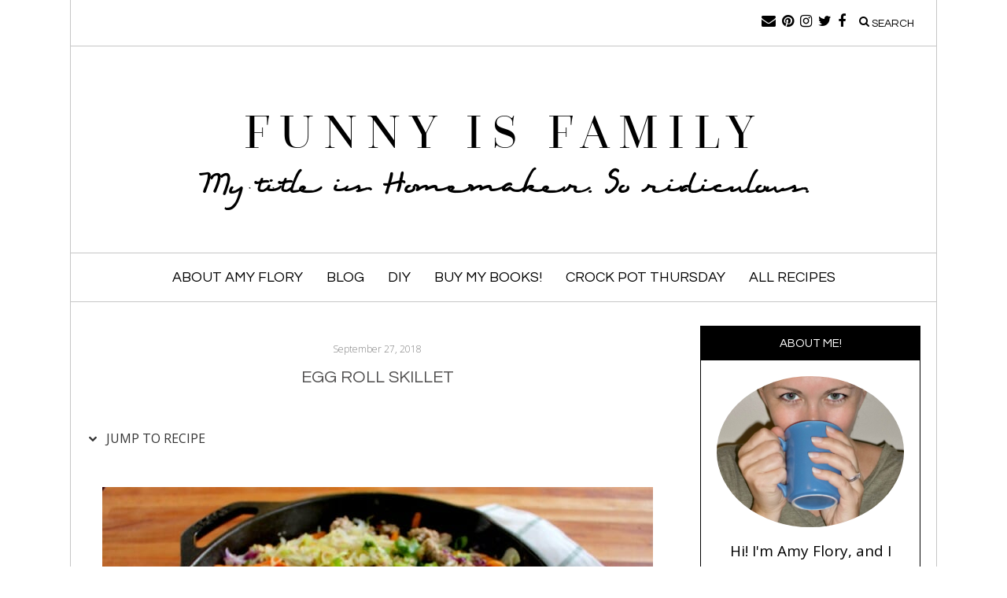

--- FILE ---
content_type: text/html; charset=UTF-8
request_url: https://funnyisfamily.com/2018/09/egg-roll-skillet.html
body_size: 29336
content:
<!DOCTYPE html>
<html id="master" lang="en-US">
<head>
<meta charset="UTF-8">
	<meta name="viewport" content="width=device-width, initial-scale=1">
<link rel="profile" href="http://gmpg.org/xfn/11">
<link rel="pingback" href="https://funnyisfamily.com/xmlrpc.php">

<meta name='robots' content='index, follow, max-image-preview:large, max-snippet:-1, max-video-preview:-1' />
<!-- Grow Social by Mediavine v.1.20.3 https://marketplace.mediavine.com/grow-social-pro/ -->
<meta property="og:locale" content="en_US" />
<meta property="og:type" content="article" />
<meta property="og:title" content="Egg Roll Skillet" />
<meta property="og:description" content="Save time and calories with this easy and delicious Egg Roll Skillet recipe!" />
<meta property="og:url" content="https://funnyisfamily.com/2018/09/egg-roll-skillet.html" />
<meta property="og:site_name" content="Funny Is Family" />
<meta property="og:updated_time" content="2023-05-13T11:59:55+00:00" />
<meta property="article:published_time" content="2018-09-27T09:55:48+00:00" />
<meta property="article:modified_time" content="2023-05-13T11:59:55+00:00" />
<meta name="twitter:card" content="summary_large_image" />
<meta name="twitter:title" content="Egg Roll Skillet" />
<meta name="twitter:description" content="Save time and calories with this easy and delicious Egg Roll Skillet recipe!" />
<meta property="og:image" content="https://funnyisfamily.com/wp-content/uploads/2018/09/Unstuffed-Egg-Roll-.jpg" />
<meta name="twitter:image" content="https://funnyisfamily.com/wp-content/uploads/2018/09/Unstuffed-Egg-Roll-.jpg" />
<meta property="og:image:width" content="700" />
<meta property="og:image:height" content="467" />
<meta property="article:author" content="http://www.facebook.com/funnyisfamily" />
<meta name="twitter:creator" content="@FunnyIsFamily" />
<!-- Grow Social by Mediavine v.1.20.3 https://marketplace.mediavine.com/grow-social-pro/ -->

	<!-- This site is optimized with the Yoast SEO plugin v19.14 - https://yoast.com/wordpress/plugins/seo/ -->
	<title>Egg Roll Skillet - Funny Is Family</title>
	<meta name="description" content="Save time and calories with this easy and delicious Egg Roll Skillet recipe!" />
	<link rel="canonical" href="https://funnyisfamily.com/2018/09/egg-roll-skillet.html" />
	<meta name="author" content="Amy Flory" />
	<meta name="twitter:label1" content="Written by" />
	<meta name="twitter:data1" content="Amy Flory" />
	<meta name="twitter:label2" content="Est. reading time" />
	<meta name="twitter:data2" content="2 minutes" />
	<script type="application/ld+json" class="yoast-schema-graph">{"@context":"https://schema.org","@graph":[{"@type":"WebPage","@id":"https://funnyisfamily.com/2018/09/egg-roll-skillet.html","url":"https://funnyisfamily.com/2018/09/egg-roll-skillet.html","name":"Egg Roll Skillet - Funny Is Family","isPartOf":{"@id":"https://funnyisfamily.com/#website"},"primaryImageOfPage":{"@id":"https://funnyisfamily.com/2018/09/egg-roll-skillet.html#primaryimage"},"image":{"@id":"https://funnyisfamily.com/2018/09/egg-roll-skillet.html#primaryimage"},"thumbnailUrl":"https://funnyisfamily.com/wp-content/uploads/2018/09/Unstuffed-Egg-Roll-.jpg","datePublished":"2018-09-27T13:55:48+00:00","dateModified":"2023-05-13T15:59:55+00:00","author":{"@id":"https://funnyisfamily.com/#/schema/person/574e4240c5c5acec448c7cf84e5d79e1"},"description":"Save time and calories with this easy and delicious Egg Roll Skillet recipe!","breadcrumb":{"@id":"https://funnyisfamily.com/2018/09/egg-roll-skillet.html#breadcrumb"},"inLanguage":"en-US","potentialAction":[{"@type":"ReadAction","target":["https://funnyisfamily.com/2018/09/egg-roll-skillet.html"]}]},{"@type":"ImageObject","inLanguage":"en-US","@id":"https://funnyisfamily.com/2018/09/egg-roll-skillet.html#primaryimage","url":"https://funnyisfamily.com/wp-content/uploads/2018/09/Unstuffed-Egg-Roll-.jpg","contentUrl":"https://funnyisfamily.com/wp-content/uploads/2018/09/Unstuffed-Egg-Roll-.jpg","width":700,"height":467,"caption":"Save time and calories with this easy and delicious Unstuffed Egg Roll recipe! Serve it on its own in a bowl, over rice, or with noodles for a quick dinner idea!"},{"@type":"BreadcrumbList","@id":"https://funnyisfamily.com/2018/09/egg-roll-skillet.html#breadcrumb","itemListElement":[{"@type":"ListItem","position":1,"name":"Home","item":"https://funnyisfamily.com/"},{"@type":"ListItem","position":2,"name":"Egg Roll Skillet"}]},{"@type":"WebSite","@id":"https://funnyisfamily.com/#website","url":"https://funnyisfamily.com/","name":"Funny Is Family","description":"My title is Homemaker. So ridiculous.","potentialAction":[{"@type":"SearchAction","target":{"@type":"EntryPoint","urlTemplate":"https://funnyisfamily.com/?s={search_term_string}"},"query-input":"required name=search_term_string"}],"inLanguage":"en-US"},{"@type":"Person","@id":"https://funnyisfamily.com/#/schema/person/574e4240c5c5acec448c7cf84e5d79e1","name":"Amy Flory","image":{"@type":"ImageObject","inLanguage":"en-US","@id":"https://funnyisfamily.com/#/schema/person/image/","url":"https://secure.gravatar.com/avatar/b25a11e999019bcbea447dabade08538ba4a696fc0407c0ce710055ea1911285?s=96&d=blank&r=pg","contentUrl":"https://secure.gravatar.com/avatar/b25a11e999019bcbea447dabade08538ba4a696fc0407c0ce710055ea1911285?s=96&d=blank&r=pg","caption":"Amy Flory"},"sameAs":["http://FunnyIsFamily.com","http://www.facebook.com/funnyisfamily","https://twitter.com/FunnyIsFamily"]}]}</script>
	<!-- / Yoast SEO plugin. -->


<link rel='dns-prefetch' href='//scripts.mediavine.com' />
<link rel='dns-prefetch' href='//netdna.bootstrapcdn.com' />
<link rel='dns-prefetch' href='//fonts.googleapis.com' />
<link rel="alternate" type="application/rss+xml" title="Funny Is Family &raquo; Feed" href="https://funnyisfamily.com/feed" />
<link rel="alternate" type="application/rss+xml" title="Funny Is Family &raquo; Comments Feed" href="https://funnyisfamily.com/comments/feed" />
<link rel="alternate" type="application/rss+xml" title="Funny Is Family &raquo; Egg Roll Skillet Comments Feed" href="https://funnyisfamily.com/2018/09/egg-roll-skillet.html/feed" />
<link rel="alternate" title="oEmbed (JSON)" type="application/json+oembed" href="https://funnyisfamily.com/wp-json/oembed/1.0/embed?url=https%3A%2F%2Ffunnyisfamily.com%2F2018%2F09%2Fegg-roll-skillet.html" />
<link rel="alternate" title="oEmbed (XML)" type="text/xml+oembed" href="https://funnyisfamily.com/wp-json/oembed/1.0/embed?url=https%3A%2F%2Ffunnyisfamily.com%2F2018%2F09%2Fegg-roll-skillet.html&#038;format=xml" />
<style id='wp-img-auto-sizes-contain-inline-css' type='text/css'>
img:is([sizes=auto i],[sizes^="auto," i]){contain-intrinsic-size:3000px 1500px}
/*# sourceURL=wp-img-auto-sizes-contain-inline-css */
</style>
<style id='wp-emoji-styles-inline-css' type='text/css'>

	img.wp-smiley, img.emoji {
		display: inline !important;
		border: none !important;
		box-shadow: none !important;
		height: 1em !important;
		width: 1em !important;
		margin: 0 0.07em !important;
		vertical-align: -0.1em !important;
		background: none !important;
		padding: 0 !important;
	}
/*# sourceURL=wp-emoji-styles-inline-css */
</style>
<style id='wp-block-library-inline-css' type='text/css'>
:root{--wp-block-synced-color:#7a00df;--wp-block-synced-color--rgb:122,0,223;--wp-bound-block-color:var(--wp-block-synced-color);--wp-editor-canvas-background:#ddd;--wp-admin-theme-color:#007cba;--wp-admin-theme-color--rgb:0,124,186;--wp-admin-theme-color-darker-10:#006ba1;--wp-admin-theme-color-darker-10--rgb:0,107,160.5;--wp-admin-theme-color-darker-20:#005a87;--wp-admin-theme-color-darker-20--rgb:0,90,135;--wp-admin-border-width-focus:2px}@media (min-resolution:192dpi){:root{--wp-admin-border-width-focus:1.5px}}.wp-element-button{cursor:pointer}:root .has-very-light-gray-background-color{background-color:#eee}:root .has-very-dark-gray-background-color{background-color:#313131}:root .has-very-light-gray-color{color:#eee}:root .has-very-dark-gray-color{color:#313131}:root .has-vivid-green-cyan-to-vivid-cyan-blue-gradient-background{background:linear-gradient(135deg,#00d084,#0693e3)}:root .has-purple-crush-gradient-background{background:linear-gradient(135deg,#34e2e4,#4721fb 50%,#ab1dfe)}:root .has-hazy-dawn-gradient-background{background:linear-gradient(135deg,#faaca8,#dad0ec)}:root .has-subdued-olive-gradient-background{background:linear-gradient(135deg,#fafae1,#67a671)}:root .has-atomic-cream-gradient-background{background:linear-gradient(135deg,#fdd79a,#004a59)}:root .has-nightshade-gradient-background{background:linear-gradient(135deg,#330968,#31cdcf)}:root .has-midnight-gradient-background{background:linear-gradient(135deg,#020381,#2874fc)}:root{--wp--preset--font-size--normal:16px;--wp--preset--font-size--huge:42px}.has-regular-font-size{font-size:1em}.has-larger-font-size{font-size:2.625em}.has-normal-font-size{font-size:var(--wp--preset--font-size--normal)}.has-huge-font-size{font-size:var(--wp--preset--font-size--huge)}.has-text-align-center{text-align:center}.has-text-align-left{text-align:left}.has-text-align-right{text-align:right}.has-fit-text{white-space:nowrap!important}#end-resizable-editor-section{display:none}.aligncenter{clear:both}.items-justified-left{justify-content:flex-start}.items-justified-center{justify-content:center}.items-justified-right{justify-content:flex-end}.items-justified-space-between{justify-content:space-between}.screen-reader-text{border:0;clip-path:inset(50%);height:1px;margin:-1px;overflow:hidden;padding:0;position:absolute;width:1px;word-wrap:normal!important}.screen-reader-text:focus{background-color:#ddd;clip-path:none;color:#444;display:block;font-size:1em;height:auto;left:5px;line-height:normal;padding:15px 23px 14px;text-decoration:none;top:5px;width:auto;z-index:100000}html :where(.has-border-color){border-style:solid}html :where([style*=border-top-color]){border-top-style:solid}html :where([style*=border-right-color]){border-right-style:solid}html :where([style*=border-bottom-color]){border-bottom-style:solid}html :where([style*=border-left-color]){border-left-style:solid}html :where([style*=border-width]){border-style:solid}html :where([style*=border-top-width]){border-top-style:solid}html :where([style*=border-right-width]){border-right-style:solid}html :where([style*=border-bottom-width]){border-bottom-style:solid}html :where([style*=border-left-width]){border-left-style:solid}html :where(img[class*=wp-image-]){height:auto;max-width:100%}:where(figure){margin:0 0 1em}html :where(.is-position-sticky){--wp-admin--admin-bar--position-offset:var(--wp-admin--admin-bar--height,0px)}@media screen and (max-width:600px){html :where(.is-position-sticky){--wp-admin--admin-bar--position-offset:0px}}

/*# sourceURL=wp-block-library-inline-css */
</style><style id='global-styles-inline-css' type='text/css'>
:root{--wp--preset--aspect-ratio--square: 1;--wp--preset--aspect-ratio--4-3: 4/3;--wp--preset--aspect-ratio--3-4: 3/4;--wp--preset--aspect-ratio--3-2: 3/2;--wp--preset--aspect-ratio--2-3: 2/3;--wp--preset--aspect-ratio--16-9: 16/9;--wp--preset--aspect-ratio--9-16: 9/16;--wp--preset--color--black: #000000;--wp--preset--color--cyan-bluish-gray: #abb8c3;--wp--preset--color--white: #ffffff;--wp--preset--color--pale-pink: #f78da7;--wp--preset--color--vivid-red: #cf2e2e;--wp--preset--color--luminous-vivid-orange: #ff6900;--wp--preset--color--luminous-vivid-amber: #fcb900;--wp--preset--color--light-green-cyan: #7bdcb5;--wp--preset--color--vivid-green-cyan: #00d084;--wp--preset--color--pale-cyan-blue: #8ed1fc;--wp--preset--color--vivid-cyan-blue: #0693e3;--wp--preset--color--vivid-purple: #9b51e0;--wp--preset--gradient--vivid-cyan-blue-to-vivid-purple: linear-gradient(135deg,rgb(6,147,227) 0%,rgb(155,81,224) 100%);--wp--preset--gradient--light-green-cyan-to-vivid-green-cyan: linear-gradient(135deg,rgb(122,220,180) 0%,rgb(0,208,130) 100%);--wp--preset--gradient--luminous-vivid-amber-to-luminous-vivid-orange: linear-gradient(135deg,rgb(252,185,0) 0%,rgb(255,105,0) 100%);--wp--preset--gradient--luminous-vivid-orange-to-vivid-red: linear-gradient(135deg,rgb(255,105,0) 0%,rgb(207,46,46) 100%);--wp--preset--gradient--very-light-gray-to-cyan-bluish-gray: linear-gradient(135deg,rgb(238,238,238) 0%,rgb(169,184,195) 100%);--wp--preset--gradient--cool-to-warm-spectrum: linear-gradient(135deg,rgb(74,234,220) 0%,rgb(151,120,209) 20%,rgb(207,42,186) 40%,rgb(238,44,130) 60%,rgb(251,105,98) 80%,rgb(254,248,76) 100%);--wp--preset--gradient--blush-light-purple: linear-gradient(135deg,rgb(255,206,236) 0%,rgb(152,150,240) 100%);--wp--preset--gradient--blush-bordeaux: linear-gradient(135deg,rgb(254,205,165) 0%,rgb(254,45,45) 50%,rgb(107,0,62) 100%);--wp--preset--gradient--luminous-dusk: linear-gradient(135deg,rgb(255,203,112) 0%,rgb(199,81,192) 50%,rgb(65,88,208) 100%);--wp--preset--gradient--pale-ocean: linear-gradient(135deg,rgb(255,245,203) 0%,rgb(182,227,212) 50%,rgb(51,167,181) 100%);--wp--preset--gradient--electric-grass: linear-gradient(135deg,rgb(202,248,128) 0%,rgb(113,206,126) 100%);--wp--preset--gradient--midnight: linear-gradient(135deg,rgb(2,3,129) 0%,rgb(40,116,252) 100%);--wp--preset--font-size--small: 13px;--wp--preset--font-size--medium: 20px;--wp--preset--font-size--large: 36px;--wp--preset--font-size--x-large: 42px;--wp--preset--spacing--20: 0.44rem;--wp--preset--spacing--30: 0.67rem;--wp--preset--spacing--40: 1rem;--wp--preset--spacing--50: 1.5rem;--wp--preset--spacing--60: 2.25rem;--wp--preset--spacing--70: 3.38rem;--wp--preset--spacing--80: 5.06rem;--wp--preset--shadow--natural: 6px 6px 9px rgba(0, 0, 0, 0.2);--wp--preset--shadow--deep: 12px 12px 50px rgba(0, 0, 0, 0.4);--wp--preset--shadow--sharp: 6px 6px 0px rgba(0, 0, 0, 0.2);--wp--preset--shadow--outlined: 6px 6px 0px -3px rgb(255, 255, 255), 6px 6px rgb(0, 0, 0);--wp--preset--shadow--crisp: 6px 6px 0px rgb(0, 0, 0);}:where(.is-layout-flex){gap: 0.5em;}:where(.is-layout-grid){gap: 0.5em;}body .is-layout-flex{display: flex;}.is-layout-flex{flex-wrap: wrap;align-items: center;}.is-layout-flex > :is(*, div){margin: 0;}body .is-layout-grid{display: grid;}.is-layout-grid > :is(*, div){margin: 0;}:where(.wp-block-columns.is-layout-flex){gap: 2em;}:where(.wp-block-columns.is-layout-grid){gap: 2em;}:where(.wp-block-post-template.is-layout-flex){gap: 1.25em;}:where(.wp-block-post-template.is-layout-grid){gap: 1.25em;}.has-black-color{color: var(--wp--preset--color--black) !important;}.has-cyan-bluish-gray-color{color: var(--wp--preset--color--cyan-bluish-gray) !important;}.has-white-color{color: var(--wp--preset--color--white) !important;}.has-pale-pink-color{color: var(--wp--preset--color--pale-pink) !important;}.has-vivid-red-color{color: var(--wp--preset--color--vivid-red) !important;}.has-luminous-vivid-orange-color{color: var(--wp--preset--color--luminous-vivid-orange) !important;}.has-luminous-vivid-amber-color{color: var(--wp--preset--color--luminous-vivid-amber) !important;}.has-light-green-cyan-color{color: var(--wp--preset--color--light-green-cyan) !important;}.has-vivid-green-cyan-color{color: var(--wp--preset--color--vivid-green-cyan) !important;}.has-pale-cyan-blue-color{color: var(--wp--preset--color--pale-cyan-blue) !important;}.has-vivid-cyan-blue-color{color: var(--wp--preset--color--vivid-cyan-blue) !important;}.has-vivid-purple-color{color: var(--wp--preset--color--vivid-purple) !important;}.has-black-background-color{background-color: var(--wp--preset--color--black) !important;}.has-cyan-bluish-gray-background-color{background-color: var(--wp--preset--color--cyan-bluish-gray) !important;}.has-white-background-color{background-color: var(--wp--preset--color--white) !important;}.has-pale-pink-background-color{background-color: var(--wp--preset--color--pale-pink) !important;}.has-vivid-red-background-color{background-color: var(--wp--preset--color--vivid-red) !important;}.has-luminous-vivid-orange-background-color{background-color: var(--wp--preset--color--luminous-vivid-orange) !important;}.has-luminous-vivid-amber-background-color{background-color: var(--wp--preset--color--luminous-vivid-amber) !important;}.has-light-green-cyan-background-color{background-color: var(--wp--preset--color--light-green-cyan) !important;}.has-vivid-green-cyan-background-color{background-color: var(--wp--preset--color--vivid-green-cyan) !important;}.has-pale-cyan-blue-background-color{background-color: var(--wp--preset--color--pale-cyan-blue) !important;}.has-vivid-cyan-blue-background-color{background-color: var(--wp--preset--color--vivid-cyan-blue) !important;}.has-vivid-purple-background-color{background-color: var(--wp--preset--color--vivid-purple) !important;}.has-black-border-color{border-color: var(--wp--preset--color--black) !important;}.has-cyan-bluish-gray-border-color{border-color: var(--wp--preset--color--cyan-bluish-gray) !important;}.has-white-border-color{border-color: var(--wp--preset--color--white) !important;}.has-pale-pink-border-color{border-color: var(--wp--preset--color--pale-pink) !important;}.has-vivid-red-border-color{border-color: var(--wp--preset--color--vivid-red) !important;}.has-luminous-vivid-orange-border-color{border-color: var(--wp--preset--color--luminous-vivid-orange) !important;}.has-luminous-vivid-amber-border-color{border-color: var(--wp--preset--color--luminous-vivid-amber) !important;}.has-light-green-cyan-border-color{border-color: var(--wp--preset--color--light-green-cyan) !important;}.has-vivid-green-cyan-border-color{border-color: var(--wp--preset--color--vivid-green-cyan) !important;}.has-pale-cyan-blue-border-color{border-color: var(--wp--preset--color--pale-cyan-blue) !important;}.has-vivid-cyan-blue-border-color{border-color: var(--wp--preset--color--vivid-cyan-blue) !important;}.has-vivid-purple-border-color{border-color: var(--wp--preset--color--vivid-purple) !important;}.has-vivid-cyan-blue-to-vivid-purple-gradient-background{background: var(--wp--preset--gradient--vivid-cyan-blue-to-vivid-purple) !important;}.has-light-green-cyan-to-vivid-green-cyan-gradient-background{background: var(--wp--preset--gradient--light-green-cyan-to-vivid-green-cyan) !important;}.has-luminous-vivid-amber-to-luminous-vivid-orange-gradient-background{background: var(--wp--preset--gradient--luminous-vivid-amber-to-luminous-vivid-orange) !important;}.has-luminous-vivid-orange-to-vivid-red-gradient-background{background: var(--wp--preset--gradient--luminous-vivid-orange-to-vivid-red) !important;}.has-very-light-gray-to-cyan-bluish-gray-gradient-background{background: var(--wp--preset--gradient--very-light-gray-to-cyan-bluish-gray) !important;}.has-cool-to-warm-spectrum-gradient-background{background: var(--wp--preset--gradient--cool-to-warm-spectrum) !important;}.has-blush-light-purple-gradient-background{background: var(--wp--preset--gradient--blush-light-purple) !important;}.has-blush-bordeaux-gradient-background{background: var(--wp--preset--gradient--blush-bordeaux) !important;}.has-luminous-dusk-gradient-background{background: var(--wp--preset--gradient--luminous-dusk) !important;}.has-pale-ocean-gradient-background{background: var(--wp--preset--gradient--pale-ocean) !important;}.has-electric-grass-gradient-background{background: var(--wp--preset--gradient--electric-grass) !important;}.has-midnight-gradient-background{background: var(--wp--preset--gradient--midnight) !important;}.has-small-font-size{font-size: var(--wp--preset--font-size--small) !important;}.has-medium-font-size{font-size: var(--wp--preset--font-size--medium) !important;}.has-large-font-size{font-size: var(--wp--preset--font-size--large) !important;}.has-x-large-font-size{font-size: var(--wp--preset--font-size--x-large) !important;}
/*# sourceURL=global-styles-inline-css */
</style>

<style id='classic-theme-styles-inline-css' type='text/css'>
/*! This file is auto-generated */
.wp-block-button__link{color:#fff;background-color:#32373c;border-radius:9999px;box-shadow:none;text-decoration:none;padding:calc(.667em + 2px) calc(1.333em + 2px);font-size:1.125em}.wp-block-file__button{background:#32373c;color:#fff;text-decoration:none}
/*# sourceURL=/wp-includes/css/classic-themes.min.css */
</style>
<link rel='stylesheet' id='jrp-guten-embed-style-css' href='https://funnyisfamily.com/wp-content/plugins/jumprope/css/jumprope_embed.css?ver=1594397142' type='text/css' media='all' />
<link rel='stylesheet' id='jumprope-style-css' href='https://funnyisfamily.com/wp-content/plugins/jumprope/css/jumprope_style.css?ver=6.9' type='text/css' media='all' />
<link rel='stylesheet' id='jumprope-adminbar-style-css' href='https://funnyisfamily.com/wp-content/plugins/jumprope/css/jumprope_adminbarstyle.css?ver=6.9' type='text/css' media='all' />
<link rel='stylesheet' id='jquery-ui-css-css' href='https://funnyisfamily.com/wp-content/plugins/jumprope/vendor/jquery/jquery-ui.min.css?ver=6.9' type='text/css' media='all' />
<link rel='stylesheet' id='font-awesome-css' href='//netdna.bootstrapcdn.com/font-awesome/4.1.0/css/font-awesome.css' type='text/css' media='screen' />
<link rel='stylesheet' id='dpsp-frontend-style-pro-css' href='https://funnyisfamily.com/wp-content/plugins/social-pug/assets/dist/style-frontend-pro.1.20.3.css?ver=1.20.3' type='text/css' media='all' />
<link rel='stylesheet' id='wc-gallery-style-css' href='https://funnyisfamily.com/wp-content/plugins/wc-gallery/includes/css/style.css?ver=1.67' type='text/css' media='all' />
<link rel='stylesheet' id='wc-gallery-popup-style-css' href='https://funnyisfamily.com/wp-content/plugins/wc-gallery/includes/css/magnific-popup.css?ver=1.1.0' type='text/css' media='all' />
<link rel='stylesheet' id='wc-gallery-flexslider-style-css' href='https://funnyisfamily.com/wp-content/plugins/wc-gallery/includes/vendors/flexslider/flexslider.css?ver=2.6.1' type='text/css' media='all' />
<link rel='stylesheet' id='wc-gallery-owlcarousel-style-css' href='https://funnyisfamily.com/wp-content/plugins/wc-gallery/includes/vendors/owlcarousel/assets/owl.carousel.css?ver=2.1.4' type='text/css' media='all' />
<link rel='stylesheet' id='wc-gallery-owlcarousel-theme-style-css' href='https://funnyisfamily.com/wp-content/plugins/wc-gallery/includes/vendors/owlcarousel/assets/owl.theme.default.css?ver=2.1.4' type='text/css' media='all' />
<link rel='stylesheet' id='wc-responsive-video-scripts-css' href='https://funnyisfamily.com/wp-content/plugins/wc-responsive-video/includes/css/style.css?ver=1.11' type='text/css' media='all' />
<link rel='stylesheet' id='wc-shortcodes-style-css' href='https://funnyisfamily.com/wp-content/plugins/wc-shortcodes/public/assets/css/style.css?ver=3.46' type='text/css' media='all' />
<link rel='stylesheet' id='wpcanvas2-google-web-fonts-css' href='//fonts.googleapis.com/css?family=Open+Sans%3Aregular%2Citalic%2C700%2C700italic%2C300%2C300italic%7CQuestrial%3Aregular%2Citalic%2C500%2C500italic%2C300%2C300italic&#038;subset=latin&#038;ver=6.9' type='text/css' media='all' />
<link rel='stylesheet' id='wpcanvas2-style-css' href='https://funnyisfamily.com/wp-content/themes/carraway-premium/style.css?ver=3.90.2' type='text/css' media='all' />
<link rel='stylesheet' id='wpcanvas2-anmation-css' href='https://funnyisfamily.com/wp-content/themes/carraway-premium/css/animation.css?ver=3.90.2' type='text/css' media='all' />
<link rel='stylesheet' id='wpcanvas2-grid-css' href='https://funnyisfamily.com/wp-content/themes/carraway-premium/css/grid.css?ver=3.90.2' type='text/css' media='all' />
<link rel='stylesheet' id='wpcanvas2-print-css' href='https://funnyisfamily.com/wp-content/themes/carraway-premium/css/print.css?ver=3.90.2' type='text/css' media='all' />
<link rel='stylesheet' id='wordpresscanvas-font-awesome-css' href='https://funnyisfamily.com/wp-content/plugins/wc-shortcodes/public/assets/css/font-awesome.min.css?ver=4.7.0' type='text/css' media='all' />
<link rel='stylesheet' id='RecipeIndexStyleSheets-css' href='https://funnyisfamily.com/wp-content/plugins/visual-recipe-index/css/style.css?ver=6.9' type='text/css' media='all' />
<script type="text/javascript" src="https://funnyisfamily.com/wp-content/plugins/jumprope/js/jumprope_embed.js?ver=1594397142" id="jrp-guten-embed-script-js"></script>
<script type="text/javascript" id="jumprope-script-js-extra">
/* <![CDATA[ */
var JRPParams = {"ajax_url":"https://funnyisfamily.com/wp-admin/admin-ajax.php"};
//# sourceURL=jumprope-script-js-extra
/* ]]> */
</script>
<script type="text/javascript" src="https://funnyisfamily.com/wp-content/plugins/jumprope/js/jumprope_functions.js?ver=6.9" id="jumprope-script-js"></script>
<script type="text/javascript" async="async" data-noptimize="1" data-cfasync="false" src="https://scripts.mediavine.com/tags/funny-is-family.js?ver=6.9" id="mv-script-wrapper-js"></script>
<script type="text/javascript" src="https://funnyisfamily.com/wp-includes/js/jquery/jquery.min.js?ver=3.7.1" id="jquery-core-js"></script>
<script type="text/javascript" src="https://funnyisfamily.com/wp-includes/js/jquery/jquery-migrate.min.js?ver=3.4.1" id="jquery-migrate-js"></script>
<link rel="https://api.w.org/" href="https://funnyisfamily.com/wp-json/" /><link rel="alternate" title="JSON" type="application/json" href="https://funnyisfamily.com/wp-json/wp/v2/posts/6466" /><link rel="EditURI" type="application/rsd+xml" title="RSD" href="https://funnyisfamily.com/xmlrpc.php?rsd" />
<meta name="generator" content="WordPress 6.9" />
<link rel='shortlink' href='https://funnyisfamily.com/?p=6466' />
<!-- Google Tag Manager -->
<script>(function(w,d,s,l,i){w[l]=w[l]||[];w[l].push({'gtm.start':
new Date().getTime(),event:'gtm.js'});var f=d.getElementsByTagName(s)[0],
j=d.createElement(s),dl=l!='dataLayer'?'&l='+l:'';j.async=true;j.src=
'https://www.googletagmanager.com/gtm.js?id='+i+dl;f.parentNode.insertBefore(j,f);
})(window,document,'script','dataLayer','GTM-PPP5DCM');</script>
<!-- End Google Tag Manager -->
				<style>
			:root {
				--mv-create-radius: 0;
			}
		</style>
				<style>
			.mv-create-card {
				font-size: 1em;
--mv-create-base-font-size: 1em;
--mv-create-title-primary: 1.875em;
--mv-create-title-secondary: 1.5em;
--mv-create-subtitles: 1.125em
--mv-create-base: #F4F4F4 !important;
--mv-create-secondary-base: #333 !important;
--mv-create-alt: #5c5c5c !important;
--mv-create-secondary-alt-hover: #545454 !important;
--mv-create-secondary-text: #fff !important;
--mv-create-secondary-base-trans: rgba(51, 51, 51, 0.8) !important;
--mv-star-fill: #999999 !important;
--mv-star-fill-hover: #333 !important;			}
		</style>
			<script type="application/ld+json" class="mv-create-json-ld mv-create-json-ld-recipe">{"@context":"http:\/\/schema.org","@type":"Recipe","name":"Egg Roll Skillet","author":{"@type":"Person","name":"Amy Flory"},"datePublished":"2023-05-13","recipeYield":1,"description":"This Egg Roll Skillet a quick and easy weeknight meal that has all the flavor of your favorite appetizer without all the carbs!","image":["https:\/\/funnyisfamily.com\/wp-content\/uploads\/2018\/09\/Unstuffed-Egg-Roll--320x320.jpg","https:\/\/funnyisfamily.com\/wp-content\/uploads\/2018\/09\/Unstuffed-Egg-Roll--480x360.jpg","https:\/\/funnyisfamily.com\/wp-content\/uploads\/2018\/09\/Unstuffed-Egg-Roll-.jpg","https:\/\/funnyisfamily.com\/wp-content\/uploads\/2018\/09\/Unstuffed-Egg-Roll--480x270.jpg"],"prepTime":"PT10M","cookTime":"PT15M","performTime":"PT15M","totalTime":"PT25M","recipeIngredient":["1 pound ground pork sausage (or ground chicken or turkey)","5 to 6 cups coleslaw mix or shredded cabbage and carrots","3 cloves garlic, minced","1 TBSP ginger, minced (or ginger paste)","1 TBSP low-sodium soy sauce","1 TBSP sesame oil","1\/4 cup chopped green onions","optional toppings: fried wonton strips, sesame seeds"],"recipeInstructions":[{"@type":"HowToStep","text":"In a large skillet over medium heat, brown meat, stirring and crumbling, until cooked through. Drain all but one tablespoon of the sausage grease.","position":1,"name":"In a large skillet over medium heat, brown...","url":"https:\/\/funnyisfamily.com\/2018\/09\/egg-roll-skillet.html#mv_create_105_1"},{"@type":"HowToStep","text":"Add the coleslaw mix, garlic, ginger, soy sauce to the skillet with the sausage. Cook a few minutes, until cabbage has softened to desired texture.","position":2,"name":"Add the coleslaw mix, garlic, ginger, soy sauce...","url":"https:\/\/funnyisfamily.com\/2018\/09\/egg-roll-skillet.html#mv_create_105_2"},{"@type":"HowToStep","text":"Remove from the heat and top with the green onions. Add sesame seeds or fried wonton strips, if desired.","position":3,"name":"Remove from the heat and top with the...","url":"https:\/\/funnyisfamily.com\/2018\/09\/egg-roll-skillet.html#mv_create_105_3"},{"@type":"HowToStep","text":"Serve immediately.","position":4,"name":"Serve immediately.","url":"https:\/\/funnyisfamily.com\/2018\/09\/egg-roll-skillet.html#mv_create_105_4"}],"url":"https:\/\/funnyisfamily.com\/2018\/09\/egg-roll-skillet.html","aggregateRating":{"@type":"AggregateRating","ratingValue":"4.7","reviewCount":11}}</script>
<style>
.scroll-back-to-top-wrapper {
    position: fixed;
	opacity: 0;
	visibility: hidden;
	overflow: hidden;
	text-align: center;
	z-index: 99999999;
    background-color: #777777;
	color: #eeeeee;
	width: 50px;
	height: 48px;
	line-height: 48px;
	right: 30px;
	bottom: 30px;
	padding-top: 2px;
	border-top-left-radius: 10px;
	border-top-right-radius: 10px;
	border-bottom-right-radius: 10px;
	border-bottom-left-radius: 10px;
	-webkit-transition: all 0.5s ease-in-out;
	-moz-transition: all 0.5s ease-in-out;
	-ms-transition: all 0.5s ease-in-out;
	-o-transition: all 0.5s ease-in-out;
	transition: all 0.5s ease-in-out;
}
.scroll-back-to-top-wrapper:hover {
	background-color: #888888;
  color: #eeeeee;
}
.scroll-back-to-top-wrapper.show {
    visibility:visible;
    cursor:pointer;
	opacity: 1.0;
}
.scroll-back-to-top-wrapper i.fa {
	line-height: inherit;
}
.scroll-back-to-top-wrapper .fa-lg {
	vertical-align: 0;
}
</style><style type="text/css" data-source="Grow Social by Mediavine">
			@media screen and ( max-width : 720px ) {
				#dpsp-floating-sidebar.dpsp-hide-on-mobile.opened {
					display: none;
				}
			}
			</style><style type="text/css">@font-face {font-family:'questrial-regular-webfont';src:url('https://funnyisfamily.com/wp-content/themes/carraway-premium/fonts/questrial-regular-webfont.eot');src:url('https://funnyisfamily.com/wp-content/themes/carraway-premium/fonts/questrial-regular-webfont.eot?#iefix') format('embedded-opentype'),url('https://funnyisfamily.com/wp-content/themes/carraway-premium/fonts/questrial-regular-webfont.woff2') format('woff'),url('https://funnyisfamily.com/wp-content/themes/carraway-premium/fonts/questrial-regular-webfont.woff') format('woff'),url('https://funnyisfamily.com/wp-content/themes/carraway-premium/fonts/questrial-regular-webfont.ttf') format('truetype'),url('https://funnyisfamily.com/wp-content/themes/carraway-premium/fonts/questrial-regular-webfont.svg#questrial-regular-webfont') format('svg');font-weight:normal;font-style:normal;}@font-face {font-family:'815-webfont';src:url('https://funnyisfamily.com/wp-content/themes/carraway-premium/fonts/815-webfont.eot');src:url('https://funnyisfamily.com/wp-content/themes/carraway-premium/fonts/815-webfont.eot?#iefix') format('embedded-opentype'),url('https://funnyisfamily.com/wp-content/themes/carraway-premium/fonts/815-webfont.woff2') format('woff'),url('https://funnyisfamily.com/wp-content/themes/carraway-premium/fonts/815-webfont.woff') format('woff'),url('https://funnyisfamily.com/wp-content/themes/carraway-premium/fonts/815-webfont.ttf') format('truetype'),url('https://funnyisfamily.com/wp-content/themes/carraway-premium/fonts/815-webfont.svg#815-webfont') format('svg');font-weight:normal;font-style:normal;}@font-face {font-family:'2-Questa_Grande_Regular-webfont';src:url('https://funnyisfamily.com/wp-content/themes/carraway-premium/fonts/2-Questa_Grande_Regular-webfont.eot');src:url('https://funnyisfamily.com/wp-content/themes/carraway-premium/fonts/2-Questa_Grande_Regular-webfont.eot?#iefix') format('embedded-opentype'),url('https://funnyisfamily.com/wp-content/themes/carraway-premium/fonts/2-Questa_Grande_Regular-webfont.woff2') format('woff'),url('https://funnyisfamily.com/wp-content/themes/carraway-premium/fonts/2-Questa_Grande_Regular-webfont.woff') format('woff'),url('https://funnyisfamily.com/wp-content/themes/carraway-premium/fonts/2-Questa_Grande_Regular-webfont.ttf') format('truetype'),url('https://funnyisfamily.com/wp-content/themes/carraway-premium/fonts/2-Questa_Grande_Regular-webfont.svg#2-Questa_Grande_Regular-webfont') format('svg');font-weight:normal;font-style:normal;}@font-face {font-family:'Sacramento';font-weight:normal;font-style:normal;}body { background-image:none;background-repeat:repeat;background-position:center top;background-attachment:scroll;background-color:#ffffff;}.site-box {border-color:#c6c6c6;background-color:#ffffff;}.site-box-inner {background-color:#ffffff;border-color:#c6c6c6;}#master .woocommerce .select2-selection,#master .woocommerce .select2-container .select2-choice,body,button,input,select,textarea {font-family:"Open Sans";-webkit-font-smoothing:antialiased;-moz-osx-font-smoothing:grayscale;font-size:21px;font-style:normal;font-weight:normal;text-transform:none;color:#000000;}caption {font-size:24px;}body {line-height:2.5;}th, dt,b, strong {font-weight:bold;}caption {font-weight:normal;}.no-comments,.comment-navigation {font-size:26px;}.entry-caption,.archive-meta,.wp-caption-text,.comment-metadata {font-size:19px;}pre, code, kbd, tt, var {font-size:17px;}hr {background-color:#c6c6c6;}a,a:visited,a:focus,a:active {color:#15848c;}a:hover {color:#000000;}.page .entry-title,.single .entry-title,.page-title {font-family:"Questrial";-webkit-font-smoothing:antialiased;-moz-osx-font-smoothing:grayscale;font-size:22px;font-style:normal;font-weight:500;text-transform:uppercase;line-height:1.3;color:#525151;}.page .entry-title strong, .page .entry-title b,.single .entry-title strong, .single .entry-title b,.page-title strong, .page-title b {font-weight:500;}.posted-on .entry-date {border-color:#c6c6c6;}.archive:not(.woocommerce) .page-title {color:#ffffff;background-color:#000000;padding:0.5em;}h1,h2,h3 {font-family:"Questrial";-webkit-font-smoothing:antialiased;-moz-osx-font-smoothing:grayscale;font-style:normal;font-weight:normal;text-transform:none;line-height:1.2;color:#000000;}h1 strong, h1 b,h2 strong, h2 b,h3 strong, h3 b {font-weight:normal;}h1 a, h2 a, h3 a,h1 a:visited, h2 a:visited, h3 a:visited,h1 a:focus, h2 a:focus, h3 a:focus,h1 a:active, h2 a:active, h3 a:active {color:#6b6b6b;}h1 a:hover, h2 a:hover, h3 a:hover {color:#000000;}h4,h4 strong,h4 b,h4 a,h4 a:visited,h4 a:focus,h4 a:active {font-family:"Open Sans";-webkit-font-smoothing:antialiased;-moz-osx-font-smoothing:grayscale;font-style:normal;font-weight:300;text-transform:uppercase;color:#9a9a9a;}h5, h6,h5 strong, h6 strong,h5 b, h6 b,h5 a, h6 a,h5 a:visited, h6 a:visited,h5 a:focus, h6 a:focus,h5 a:active, h6 a:active {font-family:"Open Sans";-webkit-font-smoothing:antialiased;-moz-osx-font-smoothing:grayscale;font-style:normal;font-weight:bold;text-transform:none;color:#000000;}h4 a:hover, h5 a:hover, h6 a:hover {color:#000000;}h1 {font-size:24px;}h2 {font-size:22px;}h3 {font-size:20px;}h4 {font-size:20px;}h5 {font-size:22px;}h6 {font-size:20px;}.info-box {top:7px;}#master #wrap .select2-search__field,#master #wrap .select2-selection,#master .select2-container .select2-choice,#master .select2-drop-active,#master #wrap .woocommerce select,#master #wrap .woocommerce input,#master #wrap .woocommerce textarea,select,input,textarea {color:#000000;border-color:#000000;padding-top:6px;padding-top:0.375rem;padding-bottom:6px;padding-bottom:0.375rem;padding-left:10px;padding-left:0.625rem;padding-right:10px;padding-right:0.625rem;}#master .woocommerce .select2-selection__rendered {color:#000000;min-height:25.2px;min-height:1.575rem;}#master .select2-results__option {padding-left:10px;padding-left:0.625rem;padding-right:10px;padding-right:0.625rem;}#master #wrap .select2-container--open .select2-selection,#master #wrap .woocommerce select:focus,#master #wrap .woocommerce input:focus,#master #wrap .woocommerce textarea:focus,#master #wrap .woocommerce-cart table.cart td.actions .coupon input-text:focus,select:focus,input:focus,textarea:focus {border-color:#777675;}#master #wrap .select2-search__field,#master #wrap .select2-dropdown {color:#000000;border-color:#000000;}.site-boundary { width:1116px;}.site-padding,.site-header,.wpc2-nav-menu .wp-nav-menu-container,.wpc2-nav-menu.responsive-menu .menu,body .site-content .content-area,.footer-widget-area,.site-info {padding-left:20px;padding-right:20px;}.site-content .widget-area {padding-left:20px;padding-right:20px;}.display-sidebar .content-area {width:779px;}.display-sidebar .widget-area {width:320px;}.display-sidebar #border-divider {right:321px;left:auto;}.sidebar-position-left.display-sidebar #border-divider {left:321px;right:auto;}a.more-link,#wrap #page a.button,#wrap #page button.button,#wrap #page input.button,#wrap #page #respond input#submit,#wrap #page #content input.button,#wrap #page .woocommerce-pagination a,#wrap #page .woocommerce-pagination span,#wrap .wc-shortcodes-button,body #infinite-handle span,.comment-navigation a,.paging-navigation a,.paging-navigation span,.post-navigation a,button,input[type="button"],input[type="reset"],input[type="submit"] {font-family:"Questrial";-webkit-font-smoothing:subpixel-antialiased;-moz-osx-font-smoothing:auto;font-size:18px;font-style:normal;font-weight:normal;text-transform:uppercase;padding-top:10px;padding-bottom:10px;padding-left:10px;padding-right:10px;}a.more-link,#wrap #page a.button,#wrap #page button.button,#wrap #page input.button,#wrap #page #respond input#submit,#wrap #page #content input.button,#wrap #page .woocommerce-pagination a,#wrap #page .woocommerce-pagination span,body #infinite-handle span,.comment-navigation a,.paging-navigation a,.post-navigation a,button,input[type="button"],input[type="reset"],input[type="submit"],a.more-link:visited,#wrap #page a.button:visited,#wrap #page button.button:visited,#wrap #page input.button:visited,#wrap #page #respond input#submit:visited,#wrap #page #content input.button:visited,#wrap #page .woocommerce-pagination a:visited,#wrap #page .woocommerce-pagination span:visited,body #infinite-handle span:visited,.comment-navigation a:visited,.paging-navigation a:visited,.post-navigation a:visited,button:visited,input[type="button"]:visited,input[type="reset"]:visited,input[type="submit"]:visited,a.more-link:focus,#wrap #page a.button:focus,#wrap #page button.button:focus,#wrap #page input.button:focus,#wrap #page #respond input#submit:focus,#wrap #page #content input.button:focus,#wrap #page .woocommerce-pagination a:focus,#wrap #page .woocommerce-pagination span:focus,body #infinite-handle span:focus,.comment-navigation a:focus,.paging-navigation a:focus,.post-navigation a:focus,button:focus,input[type="button"]:focus,input[type="reset"]:focus,input[type="submit"]:focus,a.more-link:active,#wrap #page a.button:active,#wrap #page button.button:active,#wrap #page input.button:active,#wrap #page #respond input#submit:active,#wrap #page #content input.button:active,#wrap #page .woocommerce-pagination a:active,#wrap #page .woocommerce-pagination span:active,body #infinite-handle span:active,.comment-navigation a:active,.paging-navigation a:active,.post-navigation a:active,button:active,input[type="button"]:active,input[type="reset"]:active,input[type="submit"]:active {color:#ffffff;background-color:#000000;border-color:#000000;}a.more-link:hover,#wrap #page a.button:hover,#wrap #page button.button:hover,#wrap #page input.button:hover,#wrap #page #respond input#submit:hover,#wrap #page #content input.button:hover,#wrap #page .woocommerce-pagination a:hover,#wrap #page .woocommerce-pagination span:hover,body #infinite-handle span:hover,.comment-navigation a:hover,.paging-navigation a:hover,.post-navigation a:hover,button:hover,input[type="button"]:hover,input[type="reset"]:hover,input[type="submit"]:hover {color:#ffffff;background-color:#000000;border-color:#000000;}#wrap #page .woocommerce-pagination span.current,#wrap #page .woocommerce-pagination span.dots,.paging-navigation span {color:#ffffff;background-color:#c9c7c5;border-color:#c9c7c5;}.wc-shortcodes-font-awesome-enabled #infinite-handle span,.wc-shortcodes-font-awesome-enabled .comment-navigation .nav-previous a,.wc-shortcodes-font-awesome-enabled .navigation .prev.page-numbers,.wc-shortcodes-font-awesome-enabled .paging-navigation .nav-previous a,.wc-shortcodes-font-awesome-enabled .post-navigation .nav-previous a {padding-left:25px;}.wc-shortcodes-font-awesome-enabled #infinite-handle span:before,.wc-shortcodes-font-awesome-enabled .comment-navigation .nav-previous a:before,.wc-shortcodes-font-awesome-enabled .navigation .prev.page-numbers:before,.wc-shortcodes-font-awesome-enabled .paging-navigation .nav-previous a:before,.wc-shortcodes-font-awesome-enabled .post-navigation .nav-previous a:before {bottom:11px;left:10px;}.wc-shortcodes-font-awesome-enabled a.more-link,.wc-shortcodes-font-awesome-enabled .comment-navigation .nav-next a,.wc-shortcodes-font-awesome-enabled .navigation .next.page-numbers,.wc-shortcodes-font-awesome-enabled .paging-navigation .nav-next a,.wc-shortcodes-font-awesome-enabled .post-navigation .nav-next a {padding-right:25px;}.wc-shortcodes-font-awesome-enabled a.more-link:after,.wc-shortcodes-font-awesome-enabled .comment-navigation .nav-next a:after,.wc-shortcodes-font-awesome-enabled .navigation .next.page-numbers:after,.wc-shortcodes-font-awesome-enabled .paging-navigation .nav-next a:after,.wc-shortcodes-font-awesome-enabled .post-navigation .nav-next a:after {bottom:11px;right:10px;}#master .woocommerce .checkout_coupon input,#wrap #page div.product form.cart .quantity input,#wrap #page table.shop_table .quantity input,#wrap #page table.shop_table .actions input,.page-content .search-form *,#wrap .wpc2-post .sib_signup_form > div[class^="sib_signup_box_inside_"] > p > *,#wrap .blog-content-wrapper .sib_signup_form > div[class^="sib_signup_box_inside_"] > p > *,#wrap .wpc2-post .mc4wp-form-fields > p > *,#wrap .blog-content-wrapper .mc4wp-form-fields > p > *,.post-password-form p * {height:41px;height:2.5625rem;}#master #wrap .line-widget form *,#master #wrap .bare-inline-widget form * {height:38px;height:2.375rem;}#wrap.wc-shortcodes-font-awesome-enabled #page .single_add_to_cart_button {font-size:23px;}#wrap #page .small-widget a.button,#wrap #page .small-widget button.button,#wrap #page .small-widget input.button,#wrap .small-widget .wc-shortcodes-button,.small-widget button,.small-widget input[type="button"],.small-widget input[type="reset"],.small-widget input[type="submit"] {font-size:16px;padding-top:8px;padding-bottom:8px;padding-left:8px;padding-right:8px;}#master .woocommerce .quantity input.qty,#master .woocommerce #content .quantity input.qty,#master .woocommerce-page .quantity input.qty,#master .woocommerce-page #content .quantity input.qty {width:60px;width:3.75rem;}.top-bar-container {font-family:"Open Sans";-webkit-font-smoothing:antialiased;-moz-osx-font-smoothing:grayscale;font-size:19px;font-style:normal;font-weight:normal;text-transform:none;line-height:2.5;background-color:#000000;color:#ffffff;border-color:#c6c6c6;}.top-bar-container a,.top-bar-container a:active,.top-bar-container a:focus,.top-bar-container a:visited {color:#aaaaaa;}.top-bar-container a:hover {color:#cccccc;}.site-header { background-image:none;background-repeat:repeat-x;background-position:center top;background-color:#ffffff;}.site-title {padding-bottom:20px;font-family:"2-Questa_Grande_Regular-webfont";-webkit-font-smoothing:subpixel-antialiased;-moz-osx-font-smoothing:auto;font-size:60px;font-style:normal;font-weight:normal;text-transform:uppercase;line-height:1.0;}.site-title b,.site-title strong {font-weight:normal;}.site-title,.site-title a,.site-title a:active,.site-title a:focus,.site-title a:visited,.site-title a:hover {color:#000000;}.site-description {font-family:"815-webfont";-webkit-font-smoothing:subpixel-antialiased;-moz-osx-font-smoothing:auto;font-size:28px;font-style:normal;font-weight:bold;text-transform:none;line-height:1.5;color:#000000;}.site-description b,.site-description strong {font-weight:bold;}.site-branding {padding-top:80px;padding-bottom:60px;}.site-logo {padding-bottom:0px;}#master #wrap .header-widget-area .wc-shortcodes-social-icons li i {color:#000000;}#master #wrap .header-widget-area .wc-shortcodes-social-icons li i:hover {color:#cccccc;}.header-widget-button .widget-title a {padding-top:17px;padding-bottom:17px;padding-left:8px;padding-right:8px;}.header-widget-button.bare-inline-widget-button {padding-left:8px;padding-right:8px;}.header-widget-button .widget-title a,.header-widget-button .widget-title a:visited,.header-widget-button .widget-title a:focus,.header-widget-button .widget-title a:active {font-family:"Questrial";-webkit-font-smoothing:antialiased;-moz-osx-font-smoothing:grayscale;font-size:14px;font-style:normal;font-weight:normal;text-transform:uppercase;line-height:1.5;color:#000000;}.header-widget-button .widget-title a:hover {color:#cccccc;}.header-widget-area .bare-inline-widget-button {height:55px;}#master .header-widget-area .bare-widget {background-color:#ffffff;color:#000000;border-color:#c6c6c6;}#master .header-widget-area .bare-widget a,#master .header-widget-area .bare-widget a:visited,#master .header-widget-area .bare-widget a:focus,#master .header-widget-area .bare-widget a:active {color:#aaaaaa;}#master .header-widget-area .bare-widget a:hover {color:#000000;}#master .header-widget-area .bare-widget:before {border-bottom-color:#c6c6c6;}#master .header-widget-area .bare-widget:after {border-bottom-color:#ffffff;}#master .header-widget-area .bare-widget label {font-weight:normal;}.header-widget-area .bare-widget select,.header-widget-area .bare-widget input,.header-widget-area .bare-widget textarea {border-color:#000000;}.header-widget-area .bare-widget select:focus,.header-widget-area .bare-widget input:focus,.header-widget-area .bare-widget textarea:focus {border-color:#aaaaaa;}#master #wrap .header-widget-area .bare-widget a.button,.header-widget-area .bare-widget button,.header-widget-area .bare-widget input[type="button"],.header-widget-area .bare-widget input[type="reset"],.header-widget-area .bare-widget input[type="submit"],#master #wrap .header-widget-area .bare-widget a.button:focus,.header-widget-area .bare-widget button:focus,.header-widget-area .bare-widget input[type="button"]:focus,.header-widget-area .bare-widget input[type="reset"]:focus,.header-widget-area .bare-widget input[type="submit"]:focus,#master #wrap .header-widget-area .bare-widget a.button:active,.header-widget-area .bare-widget button:active,.header-widget-area .bare-widget input[type="button"]:active,.header-widget-area .bare-widget input[type="reset"]:active,.header-widget-area .bare-widget input[type="submit"]:active,#master #wrap .header-widget-area .bare-widget a.button:visited,.header-widget-area .bare-widget button:visited,.header-widget-area .bare-widget input[type="button"]:visited,.header-widget-area .bare-widget input[type="reset"]:visited,.header-widget-area .bare-widget input[type="submit"]:visited {color:#ffffff;background-color:#000000;border-color:#000000;}#master #wrap .header-widget-area .bare-widget a.button:hover,.header-widget-area .bare-widget button:hover,.header-widget-area .bare-widget input[type="button"]:hover,.header-widget-area .bare-widget input[type="reset"]:hover,.header-widget-area .bare-widget input[type="submit"]:hover {color:#ffffff;background-color:#000000;border-color:#000000;}#master .top-bar-container .line-widget {background-color:#000000;color:#ffffff;border-color:#c6c6c6;}#master .top-bar-container .line-widget a,#master .top-bar-container .line-widget a:visited,#master .top-bar-container .line-widget a:focus,#master .top-bar-container .line-widget a:active {color:#aaaaaa;}#master .top-bar-container .line-widget a:hover {color:#cccccc;}#master .top-bar-container .line-widget label {font-weight:normal;}.top-bar-container .line-widget select,.top-bar-container .line-widget input,.top-bar-container .line-widget textarea {border-color:#ffffff;}.top-bar-container .line-widget select:focus,.top-bar-container .line-widget input:focus,.top-bar-container .line-widget textarea:focus {border-color:#ffffff;}#master #wrap .top-bar-container .line-widget a.button,.top-bar-container .line-widget button,.top-bar-container .line-widget input[type="button"],.top-bar-container .line-widget input[type="reset"],.top-bar-container .line-widget input[type="submit"],#master #wrap .top-bar-container .line-widget a.button:focus,.top-bar-container .line-widget button:focus,.top-bar-container .line-widget input[type="button"]:focus,.top-bar-container .line-widget input[type="reset"]:focus,.top-bar-container .line-widget input[type="submit"]:focus,#master #wrap .top-bar-container .line-widget a.button:active,.top-bar-container .line-widget button:active,.top-bar-container .line-widget input[type="button"]:active,.top-bar-container .line-widget input[type="reset"]:active,.top-bar-container .line-widget input[type="submit"]:active,#master #wrap .top-bar-container .line-widget a.button:visited,.top-bar-container .line-widget button:visited,.top-bar-container .line-widget input[type="button"]:visited,.top-bar-container .line-widget input[type="reset"]:visited,.top-bar-container .line-widget input[type="submit"]:visited {color:#ffffff;background-color:#777675;border-color:#777675;}#master #wrap .top-bar-container .line-widget a.button:hover,.top-bar-container .line-widget button:hover,.top-bar-container .line-widget input[type="button"]:hover,.top-bar-container .line-widget input[type="reset"]:hover,.top-bar-container .line-widget input[type="submit"]:hover {color:#ffffff;background-color:#727170;border-color:#727170;}.small-widget,.small-widget button,.small-widget input,.small-widget select,.small-widget textarea {font-size:19px;}.main-navigation .menu-toggle,.main-navigation a,.main-navigation a:visited,.main-navigation a:focus,.main-navigation a:active {color:#000000;}.main-navigation a {border-color:#000000;}#wrap .main-navigation a:after {height:27px;background-color:#000000;}.main-navigation li:hover > a {color:#aaaaaa;}.header-navigation a,.header-navigation a:visited,.header-navigation a:focus,.header-navigation a:active {font-size:14px;color:#000000;}.header-navigation li:hover > a {color:#cccccc;}.header-navigation,.header-navigation a {background-color:#ffffff;}.header-navigation,.header-widget-container,.wpc2-nav-menu .wp-nav-menu-container {border-color:#c6c6c6;}.wpc2-nav-menu .menu-toggle,.wpc2-nav-menu a {padding-top:17px;padding-bottom:17px;}.header-navigation a,.main-navigation a {padding-left:15px;padding-right:15px;}.main-navigation .menu-toggle,.main-navigation .nav-bottom-border {background-color:#ffffff;}.wpc2-nav-menu .menu-toggle,.wpc2-nav-menu {font-family:"Questrial";-webkit-font-smoothing:antialiased;-moz-osx-font-smoothing:grayscale;font-size:18px;font-style:normal;font-weight:normal;text-transform:uppercase;line-height:1.5;}.nav-container {background-color:#ffffff;}#wrap .wpc2-nav-menu .nav-bottom-border {border-color:#c6c6c6;}.header-navigation ,.main-navigation b,.header-navigation strong,.main-navigation strong {font-weight:normal;}#wrap .header-navigation ul ul {border-color:#c6c6c6;}.main-navigation ul ul li a {background-color:#ffffff;}#wrap .main-navigation ul ul li {border-color:#ffffff;}.header-navigation ul ul a,.main-navigation ul ul a {padding-top:15px;padding-bottom:15px;}.main-navigation ul ul a,.main-navigation ul ul a:visited,.main-navigation ul ul a:focus,.main-navigation ul ul a:active {color:#000000;}.main-navigation ul ul a:hover {color:#aaaaaa;}.main-navigation .sub-menu {border-color:#c6c6c6;}.site-content { background-color:#ffffff;}.display-sidebar #border-divider {border-color:#c6c6c6;}.site-content .content-area,.site-content .widget-area {padding-top:30px;padding-bottom:60px;}.site-content #blog-content {padding-top:30px;}.entry-date,.entry-date a,.entry-date a:visited,.entry-date a:focus,.entry-date a:hover,.entry-date a:active {font-family:"Open Sans";-webkit-font-smoothing:subpixel-antialiased;-moz-osx-font-smoothing:auto;font-size:12px;font-style:normal;font-weight:300;text-transform:none;line-height:1.1;color:#7c7c7c;}.entry-date b,.entry-date strong {font-weight:300;}blockquote {font-family:"Open Sans";-webkit-font-smoothing:antialiased;-moz-osx-font-smoothing:grayscale;font-size:24px;font-style:normal;font-weight:300;text-transform:none;line-height:1.5;background-color:#f5f5f5;border-left-color:#e6e6e6;}blockquote b,blockquote strong {font-weight:300;}#wrap .post-meta {border-color:#c6c6c6;}.post-meta,.post-meta a,.post-meta a:visited,.post-meta a:focus,.post-meta a:active {font-family:"Questrial";-webkit-font-smoothing:antialiased;-moz-osx-font-smoothing:grayscale;font-size:14px;font-style:normal;font-weight:300;text-transform:uppercase;color:#ffffff;text-decoration:none;}.post-meta a:hover {color:#b2aeae;}.post-meta b,.post-meta strong {font-weight:300;}#wrap .entry-footer .comments-link a {background-color:#000000;}.author-info,.site-main > .hentry,.search .wpc2-post,.blog .hentry,.archive .hentry {border-color:#c6c6c6;}#wrap .entry-caption,#wrap .wp-caption-text {background-color:#000000;}#wrap .wpc2-thumbnail-grid .gallery-caption {background-color:rgb(0,0,0);background-color:rgba(0,0,0,0.8);}#wrap .entry-caption,#wrap .entry-caption *,#wrap .wp-caption-text,#wrap .wp-caption-text * {color:#ffffff;}#wrap .wp-caption-text a,#wrap .wp-caption-text a:hover,#wrap .wp-caption-text a:active,#wrap .wp-caption-text a:focus,#wrap .wp-caption-text a:visited {color:#aaaaaa;}#wrap .comment-body {border-color:#f5f5f5;background-color:#f5f5f5;}#wrap .comment-body:before {border-right-color:#f5f5f5;}#wrap .comment-body blockquote {background-color:#ffffff;}#wrap .comment-metadata a {color:#000000;}#wrap .comment-metadata a:hover {color:#aaaaaa;}#wrap .archive-meta,#wrap .archive-meta a,#wrap .archive-meta a:active,#wrap .archive-meta a:focus,#wrap .archive-meta a:visited {color:#000000;}#wrap .archive-meta a:hover {color:#aaaaaa;}#wrap .author-info {background-color:#f5f5f5;}#wrap .wpc2-loading::after,#wrap .wc-gallery-loading::after,#wrap .wc-shortcodes-loading::after {background-color:#f5f5f5;}#wrap .yarpp-related h3 {font-weight:normal !important;font-size:20px !important;text-transform:none !important;}#wrap .yarpp-related a,#wrap .yarpp-related a .yarpp-thumbnail-title {font-weight:normal !important;}#wrap .wc-gallery .gallery-caption p {font-size:19px;}#wrap .wc-image-links .gallery-caption a,#wrap .wc-image-links .gallery-caption h3 {background-color:#ffffff;color:#000000;}#wrap .wc-gallery-captions-onhover .wp-caption-text,#wrap .wc-gallery-captions-showon .wp-caption-text {background-color:rgb(0,0,0);background-color:rgba(0,0,0,0.8);}#wrap .wc-image-links .gallery-caption h3 {top:-22px;}#wrap .wc-shortcodes-button.wc-shortcodes-button-primary:visited,#wrap .wc-shortcodes-button.wc-shortcodes-button-primary {color:#ffffff;background-color:#000000;border-color:#000000;}#wrap .wc-shortcodes-button.wc-shortcodes-button-primary:hover {color:#000000;background-color:#ffffff;border-color:#000000;}#wrap .wc-shortcodes-button.wc-shortcodes-button-secondary:visited,#wrap .wc-shortcodes-button.wc-shortcodes-button-secondary {color:#ffffff;background-color:#c9c7c5;border-color:#c9c7c5;}#wrap .wc-shortcodes-button.wc-shortcodes-button-secondary:hover {color:#c9c7c5;background-color:#ffffff;border-color:#c9c7c5;}#wrap .wc-shortcodes-button.wc-shortcodes-button-inverse:visited,#wrap .wc-shortcodes-button.wc-shortcodes-button-inverse {color:#000000;background-color:#ffffff;border-color:#ffffff;}#wrap .wc-shortcodes-button.wc-shortcodes-button-inverse:hover {color:#ffffff;background-color:#000000;border-color:#ffffff;}#wrap .wc-shortcodes-button.wc-shortcodes-button-success:visited,#wrap .wc-shortcodes-button.wc-shortcodes-button-success {color:#efffef;background-color:#5cb85c;border-color:#5cb85c;}#wrap .wc-shortcodes-button.wc-shortcodes-button-success:hover {background-color:#57b357;border-color:#57b357;}#wrap .wc-shortcodes-button.wc-shortcodes-button-warning:visited,#wrap .wc-shortcodes-button.wc-shortcodes-button-warning {color:#fff2e8;background-color:#f0ad4e;border-color:#f0ad4e;}#wrap .wc-shortcodes-button.wc-shortcodes-button-warning:hover {background-color:#eba849;border-color:#eba849;}#wrap .wc-shortcodes-button.wc-shortcodes-button-danger:visited,#wrap .wc-shortcodes-button.wc-shortcodes-button-danger {color:#ffe8e8;background-color:#d9534f;border-color:#d9534f;}#wrap .wc-shortcodes-button.wc-shortcodes-button-danger:hover {background-color:#d44e4a;border-color:#d44e4a;}#wrap .wc-shortcodes-button.wc-shortcodes-button-info:visited,#wrap .wc-shortcodes-button.wc-shortcodes-button-info {color:#eff9ff;background-color:#5bc0de;border-color:#5bc0de;}#wrap .wc-shortcodes-button.wc-shortcodes-button-info:hover {background-color:#56bbd9;border-color:#56bbd9;}#wrap .wc-shortcodes-testimonial .wc-shortcodes-testimonial-content {font-family:"Open Sans";-webkit-font-smoothing:antialiased;-moz-osx-font-smoothing:grayscale;font-size:24px;font-style:normal;font-weight:300;text-transform:none;line-height:1.5;}#wrap .wc-shortcodes-testimonial-content { border-top-color:#e6e6e6;background-color:#f5f5f5;color:#000000;}#wrap .wc-shortcodes-testimonial-content:after {border-right-color:#f5f5f5;}#wrap .wc-shortcodes-testimonial-right .wc-shortcodes-testimonial-content:after {border-left-color:#f5f5f5;}#wrap .wc-shortcodes-accordion {}#wrap .wc-shortcodes-accordion .wc-shortcodes-accordion-trigger {border-color:#c6c6c6;}#wrap .wc-shortcodes-accordion .wc-shortcodes-accordion-content {border-color:#c6c6c6;}.wc-shortcodes-toggle {}.wc-shortcodes-toggle .wc-shortcodes-toggle-trigger {border-color:#c6c6c6;}.wc-shortcodes-toggle .wc-shortcodes-toggle-container {border-color:#c6c6c6;}.wc-shortcodes-tabs {}.wc-shortcodes-tabs ul.wcs-tabs-nav {border-color:#c6c6c6;}.wc-shortcodes-tabs ul.wcs-tabs-nav li a {border-color:#c6c6c6;}.wc-shortcodes-tabs ul.wcs-tabs-nav .wcs-state-active a {background-color:#ffffff;}.wc-shortcodes-tabs ul.wcs-tabs-nav .wcs-state-active a:hover { }.wc-shortcodes-tabs .tab-content {background-color:#ffffff;border-color:#c6c6c6;}.wc-shortcodes-divider.wc-shortcodes-divider-style-solid,.wc-shortcodes-divider.wc-shortcodes-divider-style-dotted,.wc-shortcodes-divider.wc-shortcodes-divider-style-dashed,.wc-shortcodes-divider.wc-shortcodes-divider-line-double.wc-shortcodes-divider-style-solid,.wc-shortcodes-divider.wc-shortcodes-divider-line-double.wc-shortcodes-divider-style-dotted,.wc-shortcodes-divider.wc-shortcodes-divider-line-double.wc-shortcodes-divider-style-dashed,.wc-shortcodes-divider.wc-shortcodes-divider-line-double.wc-shortcodes-divider-style-solid:before,.wc-shortcodes-divider.wc-shortcodes-divider-line-double.wc-shortcodes-divider-style-dotted:before,.wc-shortcodes-divider.wc-shortcodes-divider-line-double.wc-shortcodes-divider-style-dashed:before {border-color:#c6c6c6;}#wrap .wc-shortcodes-box-primary {background-color:#000000;border-color:#000000;}#wrap .wc-shortcodes-box-primary * {color:#ffffff;}#wrap .wc-shortcodes-box-secondary {background-color:#aaaaaa;border-color:#aaaaaa;}#wrap .wc-shortcodes-box-secondary * {color:#ffffff;}#wrap .wc-shortcodes-box-inverse {background-color:#000000;border-color:#000000;}#wrap .wc-shortcodes-box-inverse * {color:#ffffff;}#wrap .wc-shortcodes-box-success {background-color:#5cb85c;border-color:#5cb85c;}#wrap .wc-shortcodes-box-success * {color:#efffef;}#wrap .wc-shortcodes-box-warning {background-color:#f0ad4e;border-color:#f0ad4e;}#wrap .wc-shortcodes-box-warning * {color:#fff2e8;}#wrap .wc-shortcodes-box-danger {background-color:#d9534f;border-color:#d9534f;}#wrap .wc-shortcodes-box-danger * {color:#ffe8e8;}#wrap .wc-shortcodes-box-info {background-color:#5bc0de;border-color:#5bc0de;}#wrap .wc-shortcodes-box-info * {color:#eff9ff;}#wrap .wc-shortcodes-pricing .wc-shortcodes-pricing-header {background:#000000;color:#ffffff;border-color:#000000;}#wrap .wc-shortcodes-pricing .wc-shortcodes-pricing-header h5 {color:#ffffff;}#wrap .wc-shortcodes-pricing .wc-shortcodes-pricing-cost {border-top-color:#000000;}#wrap .wc-shortcodes-pricing .wc-shortcodes-pricing-content {background:#ffffff;border-left-color:#e6e6e6;border-right-color:#e6e6e6;}#wrap .wc-shortcodes-pricing .wc-shortcodes-pricing-content ul li {border-bottom-color:#e6e6e6;}#wrap .wc-shortcodes-pricing .wc-shortcodes-pricing-content ul li:nth-child(2n+2) {background:#f5f5f5;}#wrap .wc-shortcodes-pricing .wc-shortcodes-pricing-button {border-color:#e6e6e6;}#master #wrap .wc-shortcodes-pricing .wc-shortcodes-button:visited,#master #wrap .wc-shortcodes-pricing .wc-shortcodes-button {color:#ffffff;background-color:#000000;border-color:#000000;}#master #wrap .wc-shortcodes-pricing .wc-shortcodes-button:hover {background-color:#000000;}#wrap .wc-shortcodes-pricing.wc-shortcodes-pricing-type-secondary .wc-shortcodes-pricing-header {background:#aaaaaa;color:#ffffff;border-color:#9b9b9b;}#wrap .wc-shortcodes-pricing.wc-shortcodes-pricing-type-secondary .wc-shortcodes-pricing-header h5 {color:#ffffff;}#wrap .wc-shortcodes-pricing.wc-shortcodes-pricing-type-secondary .wc-shortcodes-pricing-cost {border-top-color:#9b9b9b;}#master #wrap .wc-shortcodes-pricing.wc-shortcodes-pricing-type-secondary .wc-shortcodes-button:visited,#master #wrap .wc-shortcodes-pricing.wc-shortcodes-pricing-type-secondary .wc-shortcodes-button {color:#ffffff;background-color:#aaaaaa;border-color:#a5a5a5;}#master #wrap .wc-shortcodes-pricing.wc-shortcodes-pricing-type-secondary .wc-shortcodes-button:hover {background-color:#a5a5a5;}#wrap .wc-shortcodes-pricing.wc-shortcodes-pricing-type-inverse .wc-shortcodes-pricing-header {background:#000000;color:#ffffff;border-color:#000000;}#wrap .wc-shortcodes-pricing.wc-shortcodes-pricing-type-inverse .wc-shortcodes-pricing-header h5 {color:#ffffff;}#wrap .wc-shortcodes-pricing.wc-shortcodes-pricing-type-inverse .wc-shortcodes-pricing-cost {border-top-color:#000000;}#master #wrap .wc-shortcodes-pricing.wc-shortcodes-pricing-type-inverse .wc-shortcodes-button:visited,#master #wrap .wc-shortcodes-pricing.wc-shortcodes-pricing-type-inverse .wc-shortcodes-button {color:#ffffff;background-color:#000000;border-color:#000000;}#master #wrap .wc-shortcodes-pricing.wc-shortcodes-pricing-type-inverse .wc-shortcodes-button:hover {background-color:#000000;}#wrap .wc-shortcodes-highlight-yellow, .wc-shortcodes-highlight-yellow a {background:#faeb48;color:#695d43;}#wrap .wc-shortcodes-highlight-blue, .wc-shortcodes-highlight-blue a {background:#e9f7fe;color:#5091b2;}#wrap .wc-shortcodes-highlight-green, .wc-shortcodes-highlight-green a {background:#d3e8da;color:#5f9025;}#wrap .wc-shortcodes-highlight-red, .wc-shortcodes-highlight-red a {background:#ffe9e9;color:#de5959;}#wrap .wc-shortcodes-highlight-gray, .wc-shortcodes-highlight-gray a {background:#f5f5f5;color:#555555;}#wrap .wc-shortcodes-post-border {border-color:#c6c6c6;}#wrap .wc-shortcodes-term-active {color:#000000;}#wrap .wc-shortcodes-posts .wc-shortcodes-post-box {background:#ffffff;}#wrap .wc-shortcodes-comments-link a {}#wrap .wc-shortcodes-comments-link a:after {}#wrap .wc-shortcodes-countdown {border-color:#e6e6e6;background-color:#f5f5f5;}#wrap .wc-shortcodes-countdown.countdown_holding div {color:#000000;}#wrap .wc-shortcodes-countdown .countdown_section {border-color:#e6e6e6;}body .wc-shortcodes-share-buttons li a img {max-height:14px;}#wrap .entry-footer .share-buttons .wc-shortcodes-share-buttons,#wrap .entry-footer .share-buttons ul,#wrap .entry-footer .share-buttons ul li,#wrap .entry-footer .share-buttons ul li a {border-color:#c6c6c6;}#wrap .entry-footer .share-buttons .wc-shortcodes-share-buttons ul li a:after {height:14px;}#wrap .wc-shortcodes-share-buttons li i,#wrap .wc-shortcodes-social-icons li i {color:#000000;}#wrap .wc-shortcodes-share-buttons li a:hover i,#wrap .wc-shortcodes-social-icons li a:hover i {color:#000000;}#wrap .wc-shortcodes-share-buttons li i {font-size:14px;height:14px;line-height:14px;width:auto;}pre {background-color:#f5f5f5;color:#000000;}#wrap .wc-shortcodes-skillbar {background-color:#f5f5f5;}#master .woocommerce div.product form.cart .variations label,#master .woocommerce-page div.product form.cart .variations label,#master .woocommerce #content div.product form.cart .variations label,#master .woocommerce-page #content div.product form.cart .variations label,#master .woocommerce table.shop_attributes th,#master .woocommerce-page table.shop_attributes th,#master .woocommerce table.shop_table th,#master .woocommerce-page table.shop_table th,#master .woocommerce table.shop_table tfoot td,#master .woocommerce-page table.shop_table tfoot td,#master .woocommerce table.shop_table tfoot th,#master .woocommerce-page table.shop_table tfoot th,#master .woocommerce td.product-name dl.variation dt,#master .woocommerce-page td.product-name dl.variation dt,#master .woocommerce table.cart a.remove,#master .woocommerce-page table.cart a.remove,#master .woocommerce #content table.cart a.remove,#master .woocommerce-page #content table.cart a.remove,#master .woocommerce ul.cart_list li a,#master .woocommerce-page ul.cart_list li a,#master .woocommerce ul.product_list_widget li a,#master .woocommerce-page ul.product_list_widget li a,#master .woocommerce ul.cart_list li dl dt,#master .woocommerce-page ul.cart_list li dl dt,#master .woocommerce ul.product_list_widget li dl dt,#master .woocommerce-page ul.product_list_widget li dl dt,#master .woocommerce form .form-row .required,#master .woocommerce-page form .form-row .required,#master .woocommerce ul#shipping_method .amount,#master .woocommerce-page ul#shipping_method .amount,#master .woocommerce ol.commentlist.notes li.note p.meta,#master .woocommerce-page ol.commentlist.notes li.note p.meta {font-weight:bold;}#wrap .woocommerce span.onsale,#master .woocommerce span.onsale,#master .woocommerce-page span.onsale,#master .woocommerce ul.products li.product .price,#master .woocommerce-page ul.products li.product .price,#master .woocommerce div.product .woocommerce-tabs ul.tabs li a,#master .woocommerce-page div.product .woocommerce-tabs ul.tabs li a,#master .woocommerce #content div.product .woocommerce-tabs ul.tabs li a,#master .woocommerce-page #content div.product .woocommerce-tabs ul.tabs li a,#master .woocommerce .quantity input.qty,#master .woocommerce-page .quantity input.qty,#master .woocommerce #content .quantity input.qty,#master .woocommerce-page #content .quantity input.qty,#master .woocommerce table.shop_table td small,#master .woocommerce-page table.shop_table td small,#master .woocommerce .cart-collaterals .shipping_calculator .shipping-calculator-button:after,#master .woocommerce-page .cart-collaterals .shipping_calculator .shipping-calculator-button:after,#master .woocommerce .checkout .create-account small,#master .woocommerce-page .checkout .create-account small,#master .woocommerce #payment ul.payment_methods li,#master .woocommerce-page #payment ul.payment_methods li,#master .woocommerce #payment div.payment_box span.help,#master .woocommerce-page #payment div.payment_box span.help,#master .woocommerce ul.digital-downloads li:before,#master .woocommerce-page ul.digital-downloads li:before,#master .woocommerce .widget_layered_nav ul li.chosen a:before,#master .woocommerce-page .widget_layered_nav ul li.chosen a:before,#master .woocommerce .widget_layered_nav_filters ul li a:before,#master .woocommerce-page .widget_layered_nav_filters ul li a:before {font-weight:normal;}#master .woocommerce #payment div.payment_box,#master .woocommerce-page #payment div.payment_box,#master .woocommerce div.product .woocommerce-tabs ul.tabs li,#master .woocommerce-page div.product .woocommerce-tabs ul.tabs li,#master .woocommerce #content div.product .woocommerce-tabs ul.tabs li,#master .woocommerce-page #content div.product .woocommerce-tabs ul.tabs li {background:#f5f5f5;}#master .woocommerce .widget_price_filter .ui-slider .ui-slider-handle,#master .woocommerce-page .widget_price_filter .ui-slider .ui-slider-handle,#master .woocommerce .widget_price_filter .price_slider_wrapper .ui-widget-content,#master .woocommerce-page .widget_price_filter .price_slider_wrapper .ui-widget-content {background:#e6e6e6;}#master .woocommerce-checkout #payment div.payment_box::before {border-bottom-color:#f5f5f5;}#master .woocommerce #payment div.payment_box:after,#master .woocommerce-page #payment div.payment_box:after {border-bottom-color:#e6e6e6;}#master .woocommerce .woocommerce-message,#master .woocommerce-page .woocommerce-message,#master .woocommerce .woocommerce-error,#master .woocommerce-page .woocommerce-error,#master .woocommerce .woocommerce-info,#master .woocommerce-page .woocommerce-info,#master .woocommerce-checkout #payment,#master .woocommerce div.product .woocommerce-tabs ul.tabs li.active,#master .woocommerce-page div.product .woocommerce-tabs ul.tabs li.active,#master .woocommerce #content div.product .woocommerce-tabs ul.tabs li.active,#master .woocommerce-page #content div.product .woocommerce-tabs ul.tabs li.active {background:#ffffff;}#master .woocommerce .woocommerce-breadcrumb,#master .woocommerce-page .woocommerce-breadcrumb {color:#000000;}#master .woocommerce .woocommerce-breadcrumb a,#master .woocommerce-page .woocommerce-breadcrumb a {color:#15848c;}#master .woocommerce .woocommerce-breadcrumb a:hover,#master .woocommerce-page .woocommerce-breadcrumb a:hover {color:#000000;}#wrap .woocommerce span.onsale,#master .woocommerce span.onsale,#master .woocommerce-page span.onsale {background:#aaaaaa;color:#ffffff;font-size:21px;font-style:normal;font-weight:normal;text-transform:none;line-height:2.5;}#master .woocommerce p.stars a,#master .woocommerce-page p.stars a,#master .woocommerce .star-rating span:before,#master .woocommerce-page .star-rating span:before {color:#faeb48;}#master .woocommerce-MyAccount-navigation ul,#master .woocommerce-MyAccount-navigation ul li,#master .woocommerce form.checkout_coupon,#master .woocommerce form.login,#master .woocommerce form.register,#master .woocommerce-cart .cart-collaterals .cart_totals tr td,#master .woocommerce-cart .cart-collaterals .cart_totals tr th,#master .woocommerce table.shop_table,#master .woocommerce table.shop_table tbody th,#master .woocommerce table.shop_table tfoot th,#master .woocommerce table.shop_table tfoot td,#master .woocommerce table.shop_table td,#master .entry-content thead th,#master .entry-content thead td,#master .comment-content thead th,#master .comment-content thead td,#master .woocommerce .woocommerce-message,#master .woocommerce-page .woocommerce-message,#master .woocommerce .woocommerce-info,#master .woocommerce-page .woocommerce-info,#master .woocommerce-checkout #payment,#master .woocommerce-checkout #payment ul.payment_methods {border-color:#c6c6c6;}#master .woocommerce-MyAccount-navigation ul li {background-color:#ffffff;}#master .select2-results__option[aria-selected="true"] {background-color:#f5f5f5;}#master #wrap .select2-results__option--highlighted {color:#ffffff;background-color:#000000;}#master #wrap .woocommerce form .form-row.woocommerce-validated .select2-container,#master #wrap .woocommerce form .form-row.woocommerce-validated input.input-text,#master #wrap .woocommerce form .form-row.woocommerce-validated select {border-color:#5cb85c;}#master #wrap .woocommerce .woocommerce-error,#master #wrap .woocommerce-page .woocommerce-error,#master #wrap .woocommerce form .form-row.woocommerce-invalid label,#master #wrap .woocommerce form .form-row.woocommerce-invalid .select2-container,#master #wrap .woocommerce form .form-row.woocommerce-invalid input.input-text,#master #wrap .woocommerce form .form-row.woocommerce-invalid select {border-color:#d9534f;}#master .woocommerce-Price-amount {color:#000000;}#wrap .contact-form label,#wrap div#jp-relatedposts div.jp-relatedposts-items .jp-relatedposts-post .jp-relatedposts-post-title a {font-weight:bold;}#wrap div#jp-relatedposts h3.jp-relatedposts-headline {font-family:"Questrial";-webkit-font-smoothing:antialiased;-moz-osx-font-smoothing:grayscale;font-style:normal;font-weight:normal;text-transform:none;line-height:1.2;color:#000000;font-size:20px;}#wrap div#jp-relatedposts h3.jp-relatedposts-headline {background-color:#f5f5f5;}#wrap div#jp-relatedposts h3.jp-relatedposts-headline:before {border-top-color:#f5f5f5;}#wrap div#jp-relatedposts h3.jp-relatedposts-headline em {font-style:normal;font-weight:normal;}#wrap div#jp-relatedposts h3.jp-relatedposts-headline em:before {border-color:#c6c6c6;}#wrap .tiled-gallery-caption {background-color:rgb(0,0,0);background-color:rgba(0,0,0,0.8);color:#ffffff;font-size:19px;font-weight:normal;}#wrap .tiled-gallery .tiled-gallery-item-small .tiled-gallery-caption {font-size:18px;}#wrap .metaslider .nivo-caption,#wrap .metaslider .caption-wrap {background-color:rgb(0,0,0);background-color:rgba(0,0,0,0.8);}#wrap .metaslider .nivo-caption,#wrap .metaslider .nivo-caption *,#wrap .metaslider .caption-wrap,#wrap .metaslider .caption-wrap *,#wrap .metaslider .caption-wrap .caption,#wrap .metaslider .caption-wrap .caption * {color:#ffffff;font-family:"Open Sans";-webkit-font-smoothing:antialiased;-moz-osx-font-smoothing:grayscale;}.widget_mc4wp_widget .mc4wp-form label {font-weight:normal;}.widget_wpc_image .sidebar-caption,.widget_wpc_about_me_image .sidebar-caption,.widget_wordpresscanvas_about_me .sidebar-caption {font-size:19px;}.jetpack-image-container .wp-caption-text {font-size:19px;}#master .header-widget-area .bare-widget.widget_shopping_cart .total {border-color:#c6c6c6;}#master .widget-area .widget.widget_shopping_cart .total {border-color:#000000;}#master .footer-widget-area .widget.widget_shopping_cart .total {border-color:#000000;}#master #wrap .line-widget.widget_mc4wp_widget .widget-title {font-family:"Open Sans";-webkit-font-smoothing:antialiased;-moz-osx-font-smoothing:grayscale;font-size:19px;font-style:normal;font-weight:normal;text-transform:none;color:#ffffff;}.widget-area .widget-title {font-family:"Questrial";-webkit-font-smoothing:antialiased;-moz-osx-font-smoothing:grayscale;font-size:15px;font-style:normal;font-weight:normal;text-transform:uppercase;line-height:1.8;}.widget-area .widget-title b,.widget-area .widget-title strong {font-weight:normal;}.widget-area {background-color:#ffffff;color:#000000;}.widget-area .widget-title,.widget-area .widget-title a,.widget-area .wp-caption-text {color:#ffffff;background-color:#000000;}.widget-area .widget {border-color:#000000;}.widget-area a,.widget-area a:visited,.widget-area a:focus,.widget-area a:active {color:#777777;}.widget-area a:hover {color:#000000;}.widget-area,.widget-area div,.widget-area span,.widget-area applet,.widget-area object,.widget-area iframe,.widget-area h1,.widget-area h2,.widget-area h3,.widget-area h4,.widget-area h5,.widget-area h6,.widget-area p,.widget-area blockquote,.widget-area pre,.widget-area a,.widget-area abbr,.widget-area acronym,.widget-area address,.widget-area big,.widget-area cite,.widget-area code,.widget-area del,.widget-area dfn,.widget-area em,.widget-area img,.widget-area ins,.widget-area kbd,.widget-area q,.widget-area s,.widget-area samp,.widget-area small,.widget-area strike,.widget-area strong,.widget-area sub,.widget-area sup,.widget-area tt,.widget-area var,.widget-area b,.widget-area u,.widget-area i,.widget-area center,.widget-area dl,.widget-area dt,.widget-area dd,.widget-area ol,.widget-area ul,.widget-area li,.widget-area fieldset,.widget-area form,.widget-area label,.widget-area legend,.widget-area table,.widget-area caption,.widget-area tbody,.widget-area tfoot,.widget-area thead,.widget-area tr,.widget-area th,.widget-area td,.widget-area article,.widget-area aside,.widget-area canvas,.widget-area details,.widget-area embed,.widget-area figure,.widget-area fieldset,.widget-area figcaption,.widget-area footer,.widget-area header,.widget-area hgroup,.widget-area menu,.widget-area nav,.widget-area output,.widget-area ruby,.widget-area section,.widget-area summary,.widget-area time,.widget-area mark,.widget-area audio,.widget-area video {border-color:#000000;}.widget-area select,.widget-area input,.widget-area textarea {border-color:#000000;}.widget-area select:focus,.widget-area input:focus,.widget-area textarea:focus {border-color:#626262;}.widget-area .widget_recent_entries .post-date {font-size:19px;}.widget-area .widget_calendar tbody td {background-color:#f5f5f5;}.widget-area .widget_calendar tbody a,.widget-area .widget_calendar tbody a:visited,.widget-area .widget_calendar tbody a:focus,.widget-area .widget_calendar tbody a:active {background-color:#777777;color:#f5f5f5;}.widget-area .widget_calendar tbody a:hover {background-color:#000000;}#master #wrap .widget-area a.button,.widget-area button,.widget-area input[type="button"],.widget-area input[type="reset"],.widget-area input[type="submit"],#master #wrap .widget-area a.button:focus,.widget-area button:focus,.widget-area input[type="button"]:focus,.widget-area input[type="reset"]:focus,.widget-area input[type="submit"]:focus,#master #wrap .widget-area a.button:active,.widget-area button:active,.widget-area input[type="button"]:active,.widget-area input[type="reset"]:active,.widget-area input[type="submit"]:active,#master #wrap .widget-area a.button:visited,.widget-area button:visited,.widget-area input[type="button"]:visited,.widget-area input[type="reset"]:visited,.widget-area input[type="submit"]:visited {color:#ffffff;background-color:#000000;border-color:#000000;}#master #wrap .widget-area a.button:hover,.widget-area button:hover,.widget-area input[type="button"]:hover,.widget-area input[type="reset"]:hover,.widget-area input[type="submit"]:hover {color:#ffffff;background-color:#000000;border-color:#000000;}.site-footer {background-color:#ffffff;color:#000000;}.site-footer .footer-widget-area {border-color:#c6c6c6;}.site-info {font-size:19px;background-color:#ffffff;color:#000000;border-color:#c6c6c6;}.site-footer .widget-title {font-family:"Questrial";-webkit-font-smoothing:antialiased;-moz-osx-font-smoothing:grayscale;font-size:22px;font-style:normal;font-weight:normal;text-transform:none;line-height:1.3;}.site-footer .widget-title b,.site-footer .widget-title strong {font-weight:normal;}.footer-widget-area .widget { width:320px;}.site-footer .widget-title,.site-footer .widget-title a,.site-footer .wp-caption-text {color:#000000;}.site-info a,.site-info a:visited,.site-info a:focus,.site-info a:active {color:#aaaaaa;}.site-info a:hover {color:#000000;}.site-footer a,.site-footer a:visited,.site-footer a:focus,.site-footer a:active {color:#919191;}.site-footer a:hover {color:#000000;}.site-footer div,.site-footer span,.site-footer applet,.site-footer object,.site-footer iframe,.site-footer h1,.site-footer h2,.site-footer h3,.site-footer h4,.site-footer h5,.site-footer h6,.site-footer p,.site-footer blockquote,.site-footer pre,.site-footer a,.site-footer abbr,.site-footer acronym,.site-footer address,.site-footer big,.site-footer cite,.site-footer code,.site-footer del,.site-footer dfn,.site-footer em,.site-footer img,.site-footer ins,.site-footer kbd,.site-footer q,.site-footer s,.site-footer samp,.site-footer small,.site-footer strike,.site-footer strong,.site-footer sub,.site-footer sup,.site-footer tt,.site-footer var,.site-footer b,.site-footer u,.site-footer i,.site-footer center,.site-footer dl,.site-footer dt,.site-footer dd,.site-footer ol,.site-footer ul,.site-footer li,.site-footer fieldset,.site-footer form,.site-footer label,.site-footer legend,.site-footer table,.site-footer caption,.site-footer tbody,.site-footer tfoot,.site-footer thead,.site-footer tr,.site-footer th,.site-footer td,.site-footer article,.site-footer aside,.site-footer canvas,.site-footer details,.site-footer embed,.site-footer figure,.site-footer fieldset,.site-footer figcaption,.site-footer footer,.site-footer header,.site-footer hgroup,.site-footer menu,.site-footer nav,.site-footer output,.site-footer ruby,.site-footer section,.site-footer summary,.site-footer time,.site-footer mark,.site-footer audio,.site-footer video {border-color:#000000;}.site-footer select,.site-footer input,.site-footer textarea {border-color:#000000;}.site-footer select:focus,.site-footer input:focus,.site-footer textarea:focus {border-color:#7c7c7c;}.site-footer .widget_recent_entries .post-date {color:#e7e7e7;}.site-footer .widget_calendar tbody td {background-color:#e7e7e7;}.site-footer .widget_calendar tbody a,.site-footer .widget_calendar tbody a:visited,.site-footer .widget_calendar tbody a:focus,.site-footer .widget_calendar tbody a:active {background-color:#919191;color:#e7e7e7;}.site-footer .widget_calendar tbody a:hover {background-color:#000000;}#master #wrap .site-footer a.button,.site-footer button,.site-footer input[type="button"],.site-footer input[type="reset"],.site-footer input[type="submit"],#master #wrap .site-footer a.button:focus,.site-footer button:focus,.site-footer input[type="button"]:focus,.site-footer input[type="reset"]:focus,.site-footer input[type="submit"]:focus,#master #wrap .site-footer a.button:active,.site-footer button:active,.site-footer input[type="button"]:active,.site-footer input[type="reset"]:active,.site-footer input[type="submit"]:active,#master #wrap .site-footer a.button:visited,.site-footer button:visited,.site-footer input[type="button"]:visited,.site-footer input[type="reset"]:visited,.site-footer input[type="submit"]:visited {color:#ffffff;background-color:#000000;border-color:#000000;}#master #wrap .site-footer a.button:hover,.site-footer button:hover,.site-footer input[type="button"]:hover,.site-footer input[type="reset"]:hover,.site-footer input[type="submit"]:hover {color:#ffffff;background-color:#000000;border-color:#000000;}@media screen and (min-width:1017px) and (max-width:1136px) {.site-boundary { width:1016px;}.display-sidebar .content-area { width:679px;}}@media screen and (min-width:917px) and (max-width:1036px) {.site-boundary { width:916px;}.display-sidebar .content-area { width:579px;}}@media screen and (max-width:936px) {body .site-padding,body .site-header,body .wpc2-nav-menu .wp-nav-menu-container,body .wpc2-nav-menu.responsive-menu .menu,body .site-content .content-area,body .site-content .widget-area,body .footer-widget-area,body .site-info {padding-left:20px;padding-right:20px;}#wrap .site-boundary {width:auto;}#wrap .content-area {width:auto;float:none;margin:0 auto;}.wpc2-nav-menu .wp-nav-menu-container {width:auto;}#wrap .widget-area {float:none;margin:3em auto 0 auto;}#wrap #border-divider {display:none;}#wrap #secondary {width:320px;}}@media screen and (max-width:568px) {body .right-background {padding-left:0;padding-right:0;}body .site-box {border-left-width:0;border-right-width:0;padding-left:0;padding-right:0;}body.single-post .entry-header .entry-title,body.blog .entry-header .entry-title {width:auto;}body.single-post .entry-header .entry-meta,body.blog .entry-header .entry-meta {width:auto;}body .comment-navigation .nav-previous,body .paging-navigation .nav-previous,body .post-navigation .nav-previous {float:none;max-width:none;text-align:center;margin-bottom:10px;}body .comment-navigation .nav-next,body .paging-navigation .nav-next,body .post-navigation .nav-next {float:none;max-width:none;text-align:center;}body .comment-navigation .nav-previous a,body .paging-navigation .nav-previous a,body .post-navigation .nav-previous a,body .comment-navigation .nav-next a,body .paging-navigation .nav-next a,body .post-navigation .nav-next a {display:block;}#wrap .entry-header > span,#wrap .entry-header > div,#wrap .entry-header > .entry-title,#wrap .entry-footer > span,#wrap .entry-footer > div,#wrap .post-meta > span,#wrap .post-meta > div {display:block;float:none;width:auto;}#wrap .wc-shortcodes-social-icons {text-align:center;}#wrap .entry-excerpt.has-post-thumbnail {margin-left:0;padding-left:0 !important;}#wrap.blog-display-excerpt .entry-summary {display:block;}#wrap.blog-display-excerpt .entry-thumbnail {float:none;display:block;}#wrap.blog-display-excerpt .entry-thumbnail img {max-width:100%;}#wrap .alignleft,#wrap .alignright {margin:0 0 1.5em 0;display:block;float:none;}#wrap .aligncenter,#wrap .alignnone {display:block;}#wrap .site-copyright {float:none;}#wrap .site-info-brand-link {float:none;}#wrap #page .info-box {width:100%;display:block;text-align:center;position:relative;left:auto;top:auto;margin-bottom:20px;}#wrap.attachment .wpc2-post.type-post,#wrap.search .wpc2-post.type-post,#wrap.archive .wpc2-post.type-post,#wrap.blog .wpc2-post.type-post {margin-left:0;}#wrap .author-info .author-description {padding-left:0;}#wrap .author-info .author-avatar {position:relative;top:auto;left:auto;text-align:center;margin-bottom:1em;}#wrap .comment-form input[type="text"],#wrap .comment-form input[type="email"],#wrap .comment-form input[type="url"] {width:100%;max-width:none;}#wrap .comment-body {margin-left:0;margin-right:0;}#wrap .comment-author .avatar {position:relative;top:auto;left:auto;display:block;margin:0 0 0.5em 0;}#wrap .comment-metadata {left:0;display:block;text-align:left;position:relative;}#wrap .comment-list .reply {text-align:left;}#master .wc-image-links-bottomlinks .gallery-item {width:100%;}#master .wc-image-links-bottomlinks .gallery-item .gallery-block {margin-right:0;margin-left:0;}#master #wrap #site-mail-chimp-form {width:100%;margin-left:0;margin-right:0;}#wrap .entry-footer .comments-link a {width:100%;text-align:center;}#wrap .entry-footer .share-buttons .wc-shortcodes-share-buttons ul {text-align:center;}#master .woocommerce .woocommerce-result-count,#master .woocommerce .woocommerce-ordering {display:block;text-align:left;float:none;}}@media screen and (max-width:768px) {body#wrap .site-title {font-size:36px;}body#wrap .site-description {font-size:17px;}#wrap .comment-list .children {padding-left:0;}}@media screen and (max-width:991px) {body .site-title {font-size:48px;}body .site-description {font-size:22px;}body .wc-shortcodes-one-half,body .wc-shortcodes-one-third,body .wc-shortcodes-two-third,body .wc-shortcodes-three-fourth,body .wc-shortcodes-one-fourth,body .wc-shortcodes-one-fifth,body .wc-shortcodes-two-fifth,body .wc-shortcodes-three-fifth,body .wc-shortcodes-four-fifth,body .wc-shortcodes-one-sixth,body .wc-shortcodes-five-sixth {width:100%;float:none;margin-left:0;margin-bottom:1.5em;}.wc-shortcodes-row > .wc-shortcodes-column:last-child {margin-bottom:0;}#wrap .entry-footer .share-buttons .wc-shortcodes-share-buttons-format-text ul li a span,#wrap .entry-footer .share-buttons .wc-shortcodes-share-buttons-format-icon-text ul li a span {display:none;}#wrap .entry-footer .share-buttons .wc-shortcodes-share-buttons-format-text ul li a i,#wrap .entry-footer .share-buttons .wc-shortcodes-share-buttons-format-icon-text ul li a i {display:inline-block;}}@media screen and (max-width:991px) {#wrap .header-widget-area {position:relative;}#wrap .left-header-widget-area {float:left;}#wrap .right-header-widget-area {float:right;}#wrap .header-widget-container {position:relative;width:100%;border-bottom-width:1px;border-bottom-style:solid;}#wrap .header-widget-area .bare-widget {width:auto;left:20px;right:20px;margin:0;}#wrap .header-widget-area .bare-widget:before,#wrap .header-widget-area .bare-widget:after {display:none;}#master #wrap .header-widget-area,#wrap .header-widget-area .header-widget-button {position:static;}}@media screen and (max-width:900px) {.wpc2-nav-menu .nav-container {position:relative;}.wpc2-nav-menu .menu-toggle {display:block;padding-left:0;padding-right:0;}#wrap .main-navigation a,#wrap .main-navigation a:hover,#wrap .main-navigation a:visited,#wrap .main-navigation a:focus,#wrap .main-navigation a:active {color:#000000;background-color:#ffffff;}#wrap .wpc2-nav-menu li {padding-top:0;padding-left:0;border-width:0;}body .wpc2-nav-menu a {padding-left:0;padding-right:0;white-space:normal;border-bottom-width:1px;border-bottom-style:solid;border-radius:0;-webkit-border-radius:0;-moz-border-radius:0;}body .wpc2-nav-menu a {border-bottom-color:#c6c6c6;}body .wpc2-nav-menu {text-align:left;background:none;}.wpc2-nav-menu .menu {position:absolute;display:none;left:0;right:0;z-index:999;padding-top:10px;padding-bottom:20px;margin-bottom:20px;}.header-navigation .menu {background-color:#ffffff;border-top-width:1px;border-top-style:solid;border-top-color:#c6c6c6;border-bottom-width:1px;border-bottom-style:solid;border-bottom-color:#c6c6c6;}.main-navigation .menu {background-color:#ffffff;border-top-width:1px;border-top-style:solid;border-top-color:#c6c6c6;border-bottom-width:1px;border-bottom-style:solid;border-bottom-color:#c6c6c6;}.wpc2-nav-menu.toggled .menu {display:block;}body .wpc2-nav-menu ul a {padding-top:15px;padding-bottom:15px;width:auto;}body .wpc2-nav-menu a:after {display:none;}body .wpc2-nav-menu li {display:block;}body .wpc2-nav-menu ul ul {display:block;float:none;position:relative;z-index:auto;left:auto;top:auto;right:auto;bottom:auto;padding-left:20px;}body .wpc2-nav-menu .sub-menu {border-width:0;}}@media screen and (max-width:320px) {body#wrap.display-sidebar #secondary.widget-area {width:280px;}}@media screen and (max-width:360px) {body#wrap .footer-widget-area .widget { width:240px;}}@media screen and (min-width:769px) {#master .woocommerce .related ul.products li.product,#master .woocommerce-page .related ul.products li.product,#master .woocommerce .upsells.products ul.products li.product,#master .woocommerce-page .upsells.products ul.products li.product,#master .woocommerce .related ul li.product,#master .woocommerce-page .related ul li.product,#master .woocommerce .upsells.products ul li.product,#master .woocommerce-page .upsells.products ul li.product {width:22.15%;}}@media screen and (max-width:320px) {.woocommerce ul.products li.product,.woocommerce-page ul.products li.product,.woocommerce-page[class*="columns-"] ul.products li.product,.woocommerce[class*="columns-"] ul.products li.product {width:100%;}}@media only screen and (max-width:320px) {#wrap div#jp-relatedposts div.jp-relatedposts-items .jp-relatedposts-post {padding-right:0;}}.site-title {letter-spacing:12px;}</style><link rel="icon" href="https://funnyisfamily.com/wp-content/uploads/2017/09/cropped-Blue-Mug11-48x48.jpg" sizes="32x32" />
<link rel="icon" href="https://funnyisfamily.com/wp-content/uploads/2017/09/cropped-Blue-Mug11-200x200.jpg" sizes="192x192" />
<link rel="apple-touch-icon" href="https://funnyisfamily.com/wp-content/uploads/2017/09/cropped-Blue-Mug11-180x180.jpg" />
<meta name="msapplication-TileImage" content="https://funnyisfamily.com/wp-content/uploads/2017/09/cropped-Blue-Mug11-300x300.jpg" />
<style type="text/css">
html body div.easyrecipe .ERSIngredients li.ingredient { font-size: 14px!important; }
html body div.easyrecipe .ERSInstructions .instruction { font-size: 14px!important; }
html body div.easyrecipe .ERSNotesDiv .ERSNotes { font-size: 14px!important;color: rgb(51, 51, 51)!important; }
</style>
<!-- Global Site Tag (gtag.js) - Google Analytics -->
<script async src="https://www.googletagmanager.com/gtag/js?id=UA-37765546-1"></script>
<script>
  window.dataLayer = window.dataLayer || [];
  function gtag(){dataLayer.push(arguments)};
  gtag('js', new Date());

  gtag('config', 'UA-37765546-1');
</script><link rel='stylesheet' id='mv-create-card_square-css' href='https://funnyisfamily.com/wp-content/plugins/mediavine-create/client/build/card-square.1.9.4.css?ver=1.9.4' type='text/css' media='all' />
</head>

<body id="wrap" class="wp-singular post-template-default single single-post postid-6466 single-format-standard wp-theme-carraway-premium has-grow-sidebar wc-shortcodes-font-awesome-enabled group-blog display-sidebar comments-open sidebar-position-right">

	
	<div onclick="void(0)" class="top-background">

		<div class="bottom-background">

			<div id="page" class="hfeed site">

				

				<div class="site-boundary">

					<div id="box" class="site-box">

						<div id="box-inner" class="site-box-inner">
						
							<div id="mastnavheader" class="site-nav-header">

								

	<div class="header-nav-widget-wrapper no-header-navigation">

	
					
				<div class="header-widget-container">

					<div id="right-header-widgets" class="header-widget-area right-header-widget-area">

						<aside id="search-3" class="bare-widget small-widget widget_search"><h1 class="widget-title"><a href="#" data-target=".bare-widget">fa-search Search </a></h1><form role="search" method="get" class="search-form" action="https://funnyisfamily.com/">
				<label>
					<span class="screen-reader-text">Search for:</span>
					<input type="search" class="search-field" placeholder="Search &hellip;" value="" name="s" />
				</label>
				<input type="submit" class="search-submit" value="Search" />
			</form></aside><aside id="wc_shortcodes_social_icons-2" class="bare-widget small-widget widget_wc_shortcodes_social_icons"><div class="wc-shortcodes-social-icons-wrapper"><ul class="wc-shortcodes-social-icons wc-shortcodes-clearfix wc-shortcodes-columns-float-center wc-shortcodes-maxheight-18 wc-shortcodes-social-icons-format-icon"><li class="wc-shortcodes-social-icon wc-shortcode-social-icon-email first-icon"><a target="_blank" href="mailto:funnyisfamily@gmail.com"><i class="fa fa-envelope"></i></a></li><li class="wc-shortcodes-social-icon wc-shortcode-social-icon-pinterest"><a target="_blank" href="http://pinterest.com/funnyisfamily/"><i class="fa fa-pinterest"></i></a></li><li class="wc-shortcodes-social-icon wc-shortcode-social-icon-instagram"><a target="_blank" href="http://instagram.com/funnyisfamily"><i class="fa fa-instagram"></i></a></li><li class="wc-shortcodes-social-icon wc-shortcode-social-icon-twitter"><a target="_blank" href="http://twitter.com/funnyisfamily"><i class="fa fa-twitter"></i></a></li><li class="wc-shortcodes-social-icon wc-shortcode-social-icon-facebook"><a target="_blank" href="http://facebook.com/funnyisfamily"><i class="fa fa-facebook"></i></a></li></ul></div></aside>
					</div>

				</div>

			
		
	</div>

								<header id="masthead" class="site-header" role="banner">

									
									<div class="site-branding">
				<h1 class="site-title"><a href="https://funnyisfamily.com/" rel="home">Funny Is Family</a></h1>
				<h2 class="site-description">My title is Homemaker. So ridiculous.</h2>
	</div>

									
								</header><!-- #masthead -->

							</div>

							

	<nav id="site-navigation" class="main-navigation wpc2-nav-menu" role="navigation">

		<div class="nav-container clear">

			<div class="nav-bottom-border clear">

				<div class="wp-nav-menu-container">

					<h1 class="menu-toggle">Menu</h1>

					<a class="skip-link screen-reader-text" href="#content">Skip to content</a>

					<div class="menu-main-container"><ul id="menu-main" class="menu"><li id="menu-item-1096" class="menu-item menu-item-type-post_type menu-item-object-page menu-item-has-children menu-item-1096"><a href="https://funnyisfamily.com/connecticut-mom-blogger">About Amy Flory</a><ul class="sub-menu"><li id="menu-item-1100" class="menu-item menu-item-type-post_type menu-item-object-page menu-item-1100"><a href="https://funnyisfamily.com/work-with-me">Work With Me</a></li><li id="menu-item-5574" class="menu-item menu-item-type-post_type menu-item-object-page menu-item-5574"><a href="https://funnyisfamily.com/privacy-policy">Privacy Policy</a></li></ul></li><li id="menu-item-6033" class="menu-item menu-item-type-post_type menu-item-object-page menu-item-6033"><a href="https://funnyisfamily.com/blog">Blog</a></li><li id="menu-item-6034" class="menu-item menu-item-type-post_type menu-item-object-page menu-item-6034"><a href="https://funnyisfamily.com/diy">DIY</a></li><li id="menu-item-1099" class="menu-item menu-item-type-post_type menu-item-object-page menu-item-1099"><a href="https://funnyisfamily.com/buy-my-books">Buy My Books!</a></li><li id="menu-item-1098" class="menu-item menu-item-type-post_type menu-item-object-page menu-item-has-children menu-item-1098"><a href="https://funnyisfamily.com/crock-pot-thursday">Crock Pot Thursday</a><ul class="sub-menu"><li id="menu-item-3610" class="menu-item menu-item-type-post_type menu-item-object-page menu-item-3610"><a href="https://funnyisfamily.com/crock-pot-beef">Beef</a></li><li id="menu-item-3609" class="menu-item menu-item-type-post_type menu-item-object-page menu-item-3609"><a href="https://funnyisfamily.com/crock-pot-casseroles-and-sides">Casseroles and Sides</a></li><li id="menu-item-3608" class="menu-item menu-item-type-post_type menu-item-object-page menu-item-3608"><a href="https://funnyisfamily.com/crock-pot-chicken-and-turkey">Chicken</a></li><li id="menu-item-3607" class="menu-item menu-item-type-post_type menu-item-object-page menu-item-3607"><a href="https://funnyisfamily.com/crock-pot-pasta">Pasta</a></li><li id="menu-item-3606" class="menu-item menu-item-type-post_type menu-item-object-page menu-item-3606"><a href="https://funnyisfamily.com/crock-pot-pork">Pork</a></li><li id="menu-item-3605" class="menu-item menu-item-type-post_type menu-item-object-page menu-item-3605"><a href="https://funnyisfamily.com/crock-pot-sandwiches">Sandwiches</a></li><li id="menu-item-3604" class="menu-item menu-item-type-post_type menu-item-object-page menu-item-3604"><a href="https://funnyisfamily.com/crock-pot-soups-and-stews">Soups and Stews</a></li><li id="menu-item-3603" class="menu-item menu-item-type-post_type menu-item-object-page menu-item-3603"><a href="https://funnyisfamily.com/crock-pot-vegetables">Vegetables</a></li></ul></li><li id="menu-item-6358" class="menu-item menu-item-type-post_type menu-item-object-page menu-item-6358"><a href="https://funnyisfamily.com/recipes">All Recipes</a></li></ul></div>
				</div>

			</div>

		</div>

	</nav><!-- #site-navigation -->


							<div id="content" class="site-content">

								
								<div class="encapsulate">

												
	<div id="primary" class="content-area">
		<main id="main" class="site-main" role="main">

		
			
<article id="post-6466" class="wpc2-post post-6466 post type-post status-publish format-standard has-post-thumbnail hentry category-recipes category-skillet-recipes mv-content-wrapper grow-content-body">
	<header class="entry-header">
					<div class="entry-meta">
				<div class="date-info"><span class="posted-on"><a href="https://funnyisfamily.com/2018/09/egg-roll-skillet.html" rel="bookmark"><time class="entry-date published" datetime="2018-09-27T09:55:48-04:00">September 27, 2018</time><time class="updated" datetime="2023-05-13T11:59:55-04:00">May 13, 2023</time></a></span></div>			</div><!-- .entry-meta -->
		
		<h1 class="entry-title">Egg Roll Skillet</h1>
	</header><!-- .entry-header -->

	<div class="entry-content">
		<div class="mv-create-jtr-wrapper"><a href="#mv-creation-105-jtr" class="mv-create-jtr mv-create-jtr-slot-v2 mv-create-jtr-link mv-create-jtr-button-uppercase"><svg class="mv-create-jtr-caret" xmlns="http://www.w3.org/2000/svg" xmlns:xlink="http://www.w3.org/1999/xlink" version="1.1"  viewBox="0 0 444.819 444.819" width="16px" height="16px"><path d="M434.252,114.203l-21.409-21.416c-7.419-7.04-16.084-10.561-25.975-10.561c-10.095,0-18.657,3.521-25.7,10.561 L222.41,231.549L83.653,92.791c-7.042-7.04-15.606-10.561-25.697-10.561c-9.896,0-18.559,3.521-25.979,10.561l-21.128,21.416 C3.615,121.436,0,130.099,0,140.188c0,10.277,3.619,18.842,10.848,25.693l185.864,185.865c6.855,7.23,15.416,10.848,25.697,10.848 c10.088,0,18.75-3.617,25.977-10.848l185.865-185.865c7.043-7.044,10.567-15.608,10.567-25.693 C444.819,130.287,441.295,121.629,434.252,114.203z"/></svg> Jump to Recipe</a></div><style>.mv-create-jtr-wrapper{margin-bottom:20px}a.mv-create-jtr-link{display:inline-block;padding:10px 10px 10px 0;color:#333;font-size:16px;text-decoration:none!important;-webkit-transition:color .5s;transition:color .5s}a.mv-create-jtr-link:hover,a.mv-create-jtr-link:focus{color:#666}.mv-create-jtr-link .mv-create-jtr-caret{margin-right:5px;padding-top:6px;fill:#333}.mv-create-jtr-link:hover .mv-create-jtr-caret,.mv-create-jtr-link:focus .mv-create-jtr-caret{fill:#666}.mv-create-jtr-button-uppercase{text-transform:uppercase}</style><p><img fetchpriority="high" decoding="async" class="aligncenter wp-image-6467 size-full" src="https://funnyisfamily.com/wp-content/uploads/2018/09/Unstuffed-Egg-Roll-.jpg" alt="Save time and calories with this easy and delicious Egg Roll Skillet recipe! Serve it on its own in a bowl, over rice, or with noodles for a quick dinner idea!" width="700" height="467" srcset="https://funnyisfamily.com/wp-content/uploads/2018/09/Unstuffed-Egg-Roll-.jpg 700w, https://funnyisfamily.com/wp-content/uploads/2018/09/Unstuffed-Egg-Roll--150x100.jpg 150w, https://funnyisfamily.com/wp-content/uploads/2018/09/Unstuffed-Egg-Roll--300x200.jpg 300w, https://funnyisfamily.com/wp-content/uploads/2018/09/Unstuffed-Egg-Roll--250x167.jpg 250w, https://funnyisfamily.com/wp-content/uploads/2018/09/Unstuffed-Egg-Roll--550x367.jpg 550w, https://funnyisfamily.com/wp-content/uploads/2018/09/Unstuffed-Egg-Roll--270x180.jpg 270w, https://funnyisfamily.com/wp-content/uploads/2018/09/Unstuffed-Egg-Roll--450x300.jpg 450w" sizes="(max-width: 700px) 100vw, 700px" /></p>
<p>I don&#8217;t follow a low carb or Keto diet, but I love that these movements have opened my eyes to the fact that I don&#8217;t <em>have </em>to eat my burger with a bun, my sandwich with bread, or my egg rolls and spring rolls with the wrapper. The carb-heavy &#8220;holders&#8221; of these foods are my least favorite part of the meal anyway, so I&#8217;m more than happy to throw a burger in a lettuce wrap and eat my egg roll out of a bowl, like with this Egg Roll Skillet.</p>
<p>I usually use sausage in this dish because that&#8217;s what my family prefers, but ground turkey or chicken is delicious, too, not to mention lower calorie. I also usually use a bag of shredded cabbage and carrots, but you could shred your own if you like. I&#8217;ve tossed in a handful of bean sprouts to the skillet, or added some sesame seeds or fried wonton strips on top as a garnish. Some fresh cilantro would be tasty, too! Feel free to use what you have on hand and make it your own.</p>
<p><img decoding="async" class="aligncenter wp-image-6468 size-large" src="https://funnyisfamily.com/wp-content/uploads/2018/09/Unstuffed-Egg-Rolls-683x1024.jpg" alt="Save time and calories with this easy and delicious Egg Roll Skillet recipe! Serve it on its own in a bowl, over rice, or with noodles for a quick dinner idea!" width="683" height="1024" srcset="https://funnyisfamily.com/wp-content/uploads/2018/09/Unstuffed-Egg-Rolls-683x1024.jpg 683w, https://funnyisfamily.com/wp-content/uploads/2018/09/Unstuffed-Egg-Rolls-100x150.jpg 100w, https://funnyisfamily.com/wp-content/uploads/2018/09/Unstuffed-Egg-Rolls-200x300.jpg 200w, https://funnyisfamily.com/wp-content/uploads/2018/09/Unstuffed-Egg-Rolls-250x375.jpg 250w, https://funnyisfamily.com/wp-content/uploads/2018/09/Unstuffed-Egg-Rolls-550x825.jpg 550w, https://funnyisfamily.com/wp-content/uploads/2018/09/Unstuffed-Egg-Rolls-120x180.jpg 120w, https://funnyisfamily.com/wp-content/uploads/2018/09/Unstuffed-Egg-Rolls-333x500.jpg 333w, https://funnyisfamily.com/wp-content/uploads/2018/09/Unstuffed-Egg-Rolls.jpg 700w" sizes="(max-width: 683px) 100vw, 683px" /></p>
<h1>EGG ROLL SKILLET</h1>
<p><strong>INGREDIENTS</strong></p>
<ul class="wprm-recipe-ingredients">
<li class="wprm-recipe-ingredient"><span class="wprm-recipe-ingredient-amount">1</span> <span class="wprm-recipe-ingredient-unit">pound</span> <span class="wprm-recipe-ingredient-name">ground pork sausage (or ground chicken or turkey)</span></li>
<li class="wprm-recipe-ingredient"><span class="wprm-recipe-ingredient-amount">5</span> <span class="wprm-recipe-ingredient-unit">cups</span> <span class="wprm-recipe-ingredient-name">coleslaw mix or shredded cabbage and carrots</span></li>
<li class="wprm-recipe-ingredient"><span class="wprm-recipe-ingredient-amount">3</span> <span class="wprm-recipe-ingredient-unit">cloves</span> <span class="wprm-recipe-ingredient-name">garlic,</span> <span class="wprm-recipe-ingredient-notes">minced</span></li>
<li class="wprm-recipe-ingredient"><span class="wprm-recipe-ingredient-amount">1</span> <span class="wprm-recipe-ingredient-unit">TBSP</span> <span class="wprm-recipe-ingredient-name">ginger,</span> <span class="wprm-recipe-ingredient-notes">minced</span></li>
<li class="wprm-recipe-ingredient"><span class="wprm-recipe-ingredient-amount">1 </span> <span class="wprm-recipe-ingredient-unit">TBSP</span> low-sodium <span class="wprm-recipe-ingredient-name">soy sauce</span></li>
<li><span class="wprm-recipe-ingredient-amount">1 </span><span class="wprm-recipe-ingredient-unit">TBSP </span><span class="wprm-recipe-ingredient-name">sesame oil</span></li>
<li class="wprm-recipe-ingredient"><span class="wprm-recipe-ingredient-amount">1/4</span> <span class="wprm-recipe-ingredient-unit">cup</span> <span class="wprm-recipe-ingredient-name">chopped green onions</span></li>
<li>optional toppings: fried wonton strips, sesame seeds</li>
</ul>
<p><strong>INSTRUCTIONS</strong></p>
<ol class="wprm-recipe-instructions">
<li class="wprm-recipe-instruction">
<div class="wprm-recipe-instruction-text">In a large skillet over medium heat, brown meat, stirring and crumbling, until cooked through. Drain all but one tablespoon of the sausage grease.</div>
</li>
<li class="wprm-recipe-instruction">
<div class="wprm-recipe-instruction-text">Add the cabbage and carrot mix, garlic, ginger, soy sauce, and sesame oil to the skillet with the sausage. Cook a few minutes, until cabbage has softened to desired texture.</div>
</li>
<li class="wprm-recipe-instruction">
<div class="wprm-recipe-instruction-text">Remove from the heat and top with the green onions. Add sesame seeds or fried wonton strips, if desired.</div>
</li>
<li class="wprm-recipe-instruction">
<div class="wprm-recipe-instruction-text">Serve immediately.</div>
</li>
</ol>
<p>			<div id="mv-creation-105-jtr-hint-wrapper" class="mv-create-jtr-hint-wrapper">
			<div id="mv-creation-105-jtr" class="mv-pre-create-target">
				<div class="mv-create-jtr-continue" style="display:none"><a href="#mv-creation-105" class="mv-create-jtr mv-create-jtr-link mv-create-jtr-button-uppercase"><svg class="mv-create-jtr-caret" xmlns="http://www.w3.org/2000/svg" viewBox="0 0 444.819 444.819" width="16px" height="16px"><path d="M434.252,114.203l-21.409-21.416c-7.419-7.04-16.084-10.561-25.975-10.561c-10.095,0-18.657,3.521-25.7,10.561 L222.41,231.549L83.653,92.791c-7.042-7.04-15.606-10.561-25.697-10.561c-9.896,0-18.559,3.521-25.979,10.561l-21.128,21.416 C3.615,121.436,0,130.099,0,140.188c0,10.277,3.619,18.842,10.848,25.693l185.864,185.865c6.855,7.23,15.416,10.848,25.697,10.848 c10.088,0,18.75-3.617,25.977-10.848l185.865-185.865c7.043-7.044,10.567-15.608,10.567-25.693 C444.819,130.287,441.295,121.629,434.252,114.203z" /></svg> Continue to Content</a></div>			</div>
				<section id="mv-creation-105" class="mv-create-card mv-create-card-105 mv-recipe-card mv-create-card-style-square mv-no-js mv-create-center-cards mv-create-has-uppercase mv-create-has-image " style="position: relative;">
		
		<div class="mv-create-wrapper">

			
			<header class="mv-create-header">
				<div class="mv-create-title-wrap">

	
			<h1 class="mv-create-title mv-create-title-primary">Egg Roll Skillet</h1>
	</div>
<div class="mv-pinterest-btn mv-pinterest-btn-right" data-mv-pinterest-desc="Egg%20Roll%20Skillet" data-mv-pinterest-img-src="https%3A%2F%2Ffunnyisfamily.com%2Fwp-content%2Fuploads%2F2018%2F09%2FUnstuffed-Egg-Roll-.jpg" data-mv-pinterest-url="https%3A%2F%2Ffunnyisfamily.com%2F2018%2F09%2Fegg-roll-skillet.html"></div>
<div class="mv-create-image-container">

	<img decoding="async" src="https://funnyisfamily.com/wp-content/uploads/2018/09/Unstuffed-Egg-Roll-.jpg" class="mv-create-image no_pin ggnoads" data-pin-nopin="true" data-pin-description="" alt="Save time and calories with this easy and delicious Unstuffed Egg Roll recipe! Serve it on its own in a bowl, over rice, or with noodles for a quick dinner idea!" srcset="https://funnyisfamily.com/wp-content/uploads/2018/09/Unstuffed-Egg-Roll-.jpg 700w, https://funnyisfamily.com/wp-content/uploads/2018/09/Unstuffed-Egg-Roll--150x100.jpg 150w, https://funnyisfamily.com/wp-content/uploads/2018/09/Unstuffed-Egg-Roll--300x200.jpg 300w, https://funnyisfamily.com/wp-content/uploads/2018/09/Unstuffed-Egg-Roll--250x167.jpg 250w, https://funnyisfamily.com/wp-content/uploads/2018/09/Unstuffed-Egg-Roll--550x367.jpg 550w, https://funnyisfamily.com/wp-content/uploads/2018/09/Unstuffed-Egg-Roll--270x180.jpg 270w, https://funnyisfamily.com/wp-content/uploads/2018/09/Unstuffed-Egg-Roll--450x300.jpg 450w" sizes="(max-width: 700px) 100vw, 700px">	<div id="mv-create-105" class="mv-create-reviews" data-mv-create-id="105" data-mv-create-rating="4.7" data-mv-create-total-ratings="11" data-mv-rest-url="https://funnyisfamily.com/wp-json/"></div>
	<!-- This is a button so it inherits theme styles -->
	<form class="mv-create-print-form">
		<button class="mv-create-button mv-create-print-button" data-mv-print="https://funnyisfamily.com/wp-json/mv-create/v1/creations/105/print">
			Print		</button>
	</form>

</div>
		<div class="mv-create-description">
			<p>This Egg Roll Skillet a quick and easy weeknight meal that has all the flavor of your favorite appetizer without all the carbs!</p>
		</div>
				</header>

			
<div class="mv-create-times mv-create-times-3">

			<div class="mv-create-time mv-create-time-prep">
			<strong class="mv-create-time-label mv-create-uppercase mv-create-strong">Prep Time</strong>
			<span class="mv-create-time-format"><span class="mv-time-part mv-time-minutes">10 minutes</span> </span>
		</div>
			<div class="mv-create-time mv-create-time-active">
			<strong class="mv-create-time-label mv-create-uppercase mv-create-strong">Cook Time</strong>
			<span class="mv-create-time-format"><span class="mv-time-part mv-time-minutes">15 minutes</span> </span>
		</div>
			<div class="mv-create-time mv-create-time-total">
			<strong class="mv-create-time-label mv-create-uppercase mv-create-strong">Total Time</strong>
			<span class="mv-create-time-format"><span class="mv-time-part mv-time-minutes">25 minutes</span> </span>
		</div>
	
</div>
<div class="mv-create-target mv-create-primary-unit"><div class="mv_slot_target" data-slot="recipe"></div></div>	<div class="mv-create-ingredients">
		<h2 class="mv-create-ingredients-title mv-create-title-secondary">Ingredients</h2>

											<ul>
									<li>
						1 pound ground pork sausage (or ground chicken or turkey)					</li>
									<li>
						5 to 6 cups coleslaw mix or shredded cabbage and carrots					</li>
									<li>
						3 cloves garlic, minced					</li>
									<li>
						1 TBSP ginger, minced (or ginger paste)					</li>
									<li>
						1 TBSP low-sodium soy sauce					</li>
									<li>
						1 TBSP sesame oil					</li>
									<li>
						1/4 cup chopped green onions					</li>
									<li>
						optional toppings: fried wonton strips, sesame seeds					</li>
							</ul>
			</div>
		<div class="mv-create-hands-free"></div>
		<div class="mv-create-instructions mv-create-instructions-slot-v2">
		<h2 class="mv-create-instructions-title mv-create-title-secondary">Instructions</h2>
		<ol><li id="mv_create_105_1">In a large skillet over medium heat, brown meat, stirring and crumbling, until cooked through. Drain all but one tablespoon of the sausage grease.</li><li id="mv_create_105_2">Add the coleslaw mix, garlic, ginger, soy sauce to the skillet with the sausage. Cook a few minutes, until cabbage has softened to desired texture.</li><li id="mv_create_105_3">Remove from the heat and top with the green onions. Add sesame seeds or fried wonton strips, if desired.</li><li id="mv_create_105_4">Serve immediately.</li></ol>	</div>

		</div>

		<footer class="mv-create-footer">
			
<div class="mv-create-footer-flexbox">

			<div class="mv-create-copy">&copy; Amy Flory</div>
	
	<div class="mv-create-categories">

		
		
	</div>

	<img decoding="async" src="https://funnyisfamily.com/wp-content/uploads/2018/09/Unstuffed-Egg-Roll-.jpg" alt="" data-pin-description="" class="mv-create-pinterest no_pin ggnoads" srcset="https://funnyisfamily.com/wp-content/uploads/2018/09/Unstuffed-Egg-Roll-.jpg 700w, https://funnyisfamily.com/wp-content/uploads/2018/09/Unstuffed-Egg-Roll--150x100.jpg 150w, https://funnyisfamily.com/wp-content/uploads/2018/09/Unstuffed-Egg-Roll--300x200.jpg 300w, https://funnyisfamily.com/wp-content/uploads/2018/09/Unstuffed-Egg-Roll--250x167.jpg 250w, https://funnyisfamily.com/wp-content/uploads/2018/09/Unstuffed-Egg-Roll--550x367.jpg 550w, https://funnyisfamily.com/wp-content/uploads/2018/09/Unstuffed-Egg-Roll--270x180.jpg 270w, https://funnyisfamily.com/wp-content/uploads/2018/09/Unstuffed-Egg-Roll--450x300.jpg 450w" sizes="(max-width: 700px) 100vw, 700px">
</div>
		</footer>

		
	</section>

				</div>
		<br />
<script type="text/javascript"><br />
amzn_assoc_placement = "adunit0";<br />
amzn_assoc_search_bar = "true";<br />
amzn_assoc_tracking_id = "funisfam03-20";<br />
amzn_assoc_ad_mode = "manual";<br />
amzn_assoc_ad_type = "smart";<br />
amzn_assoc_marketplace = "amazon";<br />
amzn_assoc_region = "US";<br />
amzn_assoc_title = "Shop This Recipe";<br />
amzn_assoc_linkid = "84d815785233e56b70f7cf4cc0a1a7fb";<br />
amzn_assoc_asins = "B00006JSUB,B007ZZFGN4,B06Y6LL57C,B009HMH40G";<br />
</script><br />
<script src="//z-na.amazon-adsystem.com/widgets/onejs?MarketPlace=US"></script></p>
	</div><!-- .entry-content -->

	</article><!-- #post-## -->

			
										
			
<div id="comments" class="comments-area">

	
			<h2 class="comments-title">
			7 thoughts on &ldquo;<span>Egg Roll Skillet</span>&rdquo;		</h2>

		<ol class="comment-list">
					<li id="comment-456450" class="comment even thread-even depth-1">
			<article id="div-comment-456450" class="comment-body">
				<footer class="comment-meta">
					<div class="comment-author vcard">
						<img alt='' src='https://secure.gravatar.com/avatar/bd1bf6ee2bcacb36cd10333fb670e08acb20c0612a1561c19b9f56820fd2b9b2?s=64&#038;d=blank&#038;r=pg' srcset='https://secure.gravatar.com/avatar/bd1bf6ee2bcacb36cd10333fb670e08acb20c0612a1561c19b9f56820fd2b9b2?s=128&#038;d=blank&#038;r=pg 2x' class='avatar avatar-64 photo' height='64' width='64' decoding='async'/>						<b class="fn">Roberta mahar</b> <span class="says">says:</span>					</div><!-- .comment-author -->

					<div class="comment-metadata">
						<a href="https://funnyisfamily.com/2018/09/egg-roll-skillet.html#comment-456450"><time datetime="2021-01-10T15:05:49-05:00">January 10, 2021 at 3:05 pm</time></a>					</div><!-- .comment-metadata -->

									</footer><!-- .comment-meta -->

				<div class="comment-content">
					<p>Loved this recipe thanks for sharing</p>
				</div><!-- .comment-content -->

				<div class="reply"><a rel="nofollow" class="comment-reply-link" href="#comment-456450" data-commentid="456450" data-postid="6466" data-belowelement="div-comment-456450" data-respondelement="respond" data-replyto="Reply to Roberta mahar" aria-label="Reply to Roberta mahar">Reply</a></div>			</article><!-- .comment-body -->
		</li><!-- #comment-## -->
		<li id="comment-476070" class="comment odd alt thread-odd thread-alt depth-1">
			<article id="div-comment-476070" class="comment-body">
				<footer class="comment-meta">
					<div class="comment-author vcard">
						<img alt='' src='https://secure.gravatar.com/avatar/b7d9bfa5d0437e626df2b8db4e68c4dd5f6aff7475887233e6feed4d66866999?s=64&#038;d=blank&#038;r=pg' srcset='https://secure.gravatar.com/avatar/b7d9bfa5d0437e626df2b8db4e68c4dd5f6aff7475887233e6feed4d66866999?s=128&#038;d=blank&#038;r=pg 2x' class='avatar avatar-64 photo' height='64' width='64' loading='lazy' decoding='async'/>						<b class="fn">Ben</b> <span class="says">says:</span>					</div><!-- .comment-author -->

					<div class="comment-metadata">
						<a href="https://funnyisfamily.com/2018/09/egg-roll-skillet.html#comment-476070"><time datetime="2022-03-05T16:49:38-05:00">March 5, 2022 at 4:49 pm</time></a>					</div><!-- .comment-metadata -->

									</footer><!-- .comment-meta -->

				<div class="comment-content">
					<p>This recipe is a keeper. I was gifted a restaurant sized bag of chopped cabbage that I froze. Made it with that and I grated the carrots in. Amazing. I served with rice and topped with crispy wonton strips. Cured my craving for Chinese food for a while!</p>
				</div><!-- .comment-content -->

				<div class="reply"><a rel="nofollow" class="comment-reply-link" href="#comment-476070" data-commentid="476070" data-postid="6466" data-belowelement="div-comment-476070" data-respondelement="respond" data-replyto="Reply to Ben" aria-label="Reply to Ben">Reply</a></div>			</article><!-- .comment-body -->
		</li><!-- #comment-## -->
		<li id="comment-484320" class="comment even thread-even depth-1">
			<article id="div-comment-484320" class="comment-body">
				<footer class="comment-meta">
					<div class="comment-author vcard">
						<img alt='' src='https://secure.gravatar.com/avatar/81ef7d1617327600a8ac7241b369bb625a6adadd13794ac4f82b088dfdd805a5?s=64&#038;d=blank&#038;r=pg' srcset='https://secure.gravatar.com/avatar/81ef7d1617327600a8ac7241b369bb625a6adadd13794ac4f82b088dfdd805a5?s=128&#038;d=blank&#038;r=pg 2x' class='avatar avatar-64 photo' height='64' width='64' loading='lazy' decoding='async'/>						<b class="fn">Shay</b> <span class="says">says:</span>					</div><!-- .comment-author -->

					<div class="comment-metadata">
						<a href="https://funnyisfamily.com/2018/09/egg-roll-skillet.html#comment-484320"><time datetime="2023-02-12T21:09:05-05:00">February 12, 2023 at 9:09 pm</time></a>					</div><!-- .comment-metadata -->

									</footer><!-- .comment-meta -->

				<div class="comment-content">
					<p>This recipe really is good! Turned out great and was super quick to throw together. I also added chopped water chestnuts (which I added next after the sausage and cooked a bit longer) and chow mein noodles to top with instead of wonton strips. </p>
<p>Also, I didn&#8217;t try it but I feel like you could also barely or not really cook the cabbage and eat it like a salad too.</p>
				</div><!-- .comment-content -->

				<div class="reply"><a rel="nofollow" class="comment-reply-link" href="#comment-484320" data-commentid="484320" data-postid="6466" data-belowelement="div-comment-484320" data-respondelement="respond" data-replyto="Reply to Shay" aria-label="Reply to Shay">Reply</a></div>			</article><!-- .comment-body -->
		</li><!-- #comment-## -->
		<li id="comment-491145" class="comment odd alt thread-odd thread-alt depth-1">
			<article id="div-comment-491145" class="comment-body">
				<footer class="comment-meta">
					<div class="comment-author vcard">
						<img alt='' src='https://secure.gravatar.com/avatar/f87fef5f9174b64919d4ecbcb2f05609e2cc813b8ea85cf4d0ad8ae6fefe4188?s=64&#038;d=blank&#038;r=pg' srcset='https://secure.gravatar.com/avatar/f87fef5f9174b64919d4ecbcb2f05609e2cc813b8ea85cf4d0ad8ae6fefe4188?s=128&#038;d=blank&#038;r=pg 2x' class='avatar avatar-64 photo' height='64' width='64' loading='lazy' decoding='async'/>						<b class="fn">Karen</b> <span class="says">says:</span>					</div><!-- .comment-author -->

					<div class="comment-metadata">
						<a href="https://funnyisfamily.com/2018/09/egg-roll-skillet.html#comment-491145"><time datetime="2023-11-26T14:40:59-05:00">November 26, 2023 at 2:40 pm</time></a>					</div><!-- .comment-metadata -->

									</footer><!-- .comment-meta -->

				<div class="comment-content">
					<p>This recipe is quick and delicious!</p>
				</div><!-- .comment-content -->

				<div class="reply"><a rel="nofollow" class="comment-reply-link" href="#comment-491145" data-commentid="491145" data-postid="6466" data-belowelement="div-comment-491145" data-respondelement="respond" data-replyto="Reply to Karen" aria-label="Reply to Karen">Reply</a></div>			</article><!-- .comment-body -->
		</li><!-- #comment-## -->
		<li id="comment-493105" class="comment even thread-even depth-1">
			<article id="div-comment-493105" class="comment-body">
				<footer class="comment-meta">
					<div class="comment-author vcard">
						<img alt='' src='https://secure.gravatar.com/avatar/6c49181f080552e30c440c3a936f24c525d102492533fc1867ee3d54eedf5ca6?s=64&#038;d=blank&#038;r=pg' srcset='https://secure.gravatar.com/avatar/6c49181f080552e30c440c3a936f24c525d102492533fc1867ee3d54eedf5ca6?s=128&#038;d=blank&#038;r=pg 2x' class='avatar avatar-64 photo' height='64' width='64' loading='lazy' decoding='async'/>						<b class="fn">Tracey Love</b> <span class="says">says:</span>					</div><!-- .comment-author -->

					<div class="comment-metadata">
						<a href="https://funnyisfamily.com/2018/09/egg-roll-skillet.html#comment-493105"><time datetime="2024-03-02T21:52:17-05:00">March 2, 2024 at 9:52 pm</time></a>					</div><!-- .comment-metadata -->

									</footer><!-- .comment-meta -->

				<div class="comment-content">
					<p>No mention of when to add the sesame oil!!</p>
				</div><!-- .comment-content -->

				<div class="reply"><a rel="nofollow" class="comment-reply-link" href="#comment-493105" data-commentid="493105" data-postid="6466" data-belowelement="div-comment-493105" data-respondelement="respond" data-replyto="Reply to Tracey Love" aria-label="Reply to Tracey Love">Reply</a></div>			</article><!-- .comment-body -->
		</li><!-- #comment-## -->
		<li id="comment-493106" class="comment odd alt thread-odd thread-alt depth-1">
			<article id="div-comment-493106" class="comment-body">
				<footer class="comment-meta">
					<div class="comment-author vcard">
						<img alt='' src='https://secure.gravatar.com/avatar/6c49181f080552e30c440c3a936f24c525d102492533fc1867ee3d54eedf5ca6?s=64&#038;d=blank&#038;r=pg' srcset='https://secure.gravatar.com/avatar/6c49181f080552e30c440c3a936f24c525d102492533fc1867ee3d54eedf5ca6?s=128&#038;d=blank&#038;r=pg 2x' class='avatar avatar-64 photo' height='64' width='64' loading='lazy' decoding='async'/>						<b class="fn">Tracey</b> <span class="says">says:</span>					</div><!-- .comment-author -->

					<div class="comment-metadata">
						<a href="https://funnyisfamily.com/2018/09/egg-roll-skillet.html#comment-493106"><time datetime="2024-03-02T23:13:57-05:00">March 2, 2024 at 11:13 pm</time></a>					</div><!-- .comment-metadata -->

									</footer><!-- .comment-meta -->

				<div class="comment-content">
					<p>This recipe lacked flavor! After increasing these amounts:   4 TB ginger, 6 TB soy sauce, 8 cloves minced garlic &amp; adding 1.5 TB rice vinegar, it popped delish! I substituted ground Turkey &amp; browned with 1/2 diced sweet onion. Delish!!</p>
				</div><!-- .comment-content -->

				<div class="reply"><a rel="nofollow" class="comment-reply-link" href="#comment-493106" data-commentid="493106" data-postid="6466" data-belowelement="div-comment-493106" data-respondelement="respond" data-replyto="Reply to Tracey" aria-label="Reply to Tracey">Reply</a></div>			</article><!-- .comment-body -->
		</li><!-- #comment-## -->
		<li id="comment-493674" class="comment even thread-even depth-1">
			<article id="div-comment-493674" class="comment-body">
				<footer class="comment-meta">
					<div class="comment-author vcard">
						<img alt='' src='https://secure.gravatar.com/avatar/b15cc9a31039ec5752dd7bb3defaf5a42e30afeefeee104f547717b30cb0c7b3?s=64&#038;d=blank&#038;r=pg' srcset='https://secure.gravatar.com/avatar/b15cc9a31039ec5752dd7bb3defaf5a42e30afeefeee104f547717b30cb0c7b3?s=128&#038;d=blank&#038;r=pg 2x' class='avatar avatar-64 photo' height='64' width='64' loading='lazy' decoding='async'/>						<b class="fn">Cindi Mcknight</b> <span class="says">says:</span>					</div><!-- .comment-author -->

					<div class="comment-metadata">
						<a href="https://funnyisfamily.com/2018/09/egg-roll-skillet.html#comment-493674"><time datetime="2024-04-02T20:37:37-04:00">April 2, 2024 at 8:37 pm</time></a>					</div><!-- .comment-metadata -->

									</footer><!-- .comment-meta -->

				<div class="comment-content">
					<p>Used ground turkey and added edamame.  Big hit served on a little brown rice</p>
				</div><!-- .comment-content -->

				<div class="reply"><a rel="nofollow" class="comment-reply-link" href="#comment-493674" data-commentid="493674" data-postid="6466" data-belowelement="div-comment-493674" data-respondelement="respond" data-replyto="Reply to Cindi Mcknight" aria-label="Reply to Cindi Mcknight">Reply</a></div>			</article><!-- .comment-body -->
		</li><!-- #comment-## -->
		</ol><!-- .comment-list -->

		
	
	
		<div id="respond" class="comment-respond">
		<h3 id="reply-title" class="comment-reply-title">Leave a Reply <small><a rel="nofollow" id="cancel-comment-reply-link" href="/2018/09/egg-roll-skillet.html#respond" style="display:none;">Cancel reply</a></small></h3><form action="https://funnyisfamily.com/wp-comments-post.php" method="post" id="commentform" class="comment-form"><p class="comment-notes"><span id="email-notes">Your email address will not be published.</span> <span class="required-field-message">Required fields are marked <span class="required">*</span></span></p><p class="comment-form-comment"><label for="comment">Comment <span class="required">*</span></label> <textarea id="comment" name="comment" cols="45" rows="8" maxlength="65525" required></textarea></p><p class="comment-form-author"><label for="author">Name <span class="required">*</span></label> <input id="author" name="author" type="text" value="" size="30" maxlength="245" autocomplete="name" required /></p>
<p class="comment-form-email"><label for="email">Email <span class="required">*</span></label> <input id="email" name="email" type="email" value="" size="30" maxlength="100" aria-describedby="email-notes" autocomplete="email" required /></p>
<p class="comment-form-url"><label for="url">Website</label> <input id="url" name="url" type="url" value="" size="30" maxlength="200" autocomplete="url" /></p>
<p class="form-submit"><input name="submit" type="submit" id="submit" class="submit" value="Post Comment" /> <input type='hidden' name='comment_post_ID' value='6466' id='comment_post_ID' />
<input type='hidden' name='comment_parent' id='comment_parent' value='0' />
</p><p style="display: none;"><input type="hidden" id="akismet_comment_nonce" name="akismet_comment_nonce" value="f25b9fa4f1" /></p><p style="display: none !important;"><label>&#916;<textarea name="ak_hp_textarea" cols="45" rows="8" maxlength="100"></textarea></label><input type="hidden" id="ak_js_1" name="ak_js" value="175"/><script>document.getElementById( "ak_js_1" ).setAttribute( "value", ( new Date() ).getTime() );</script></p></form>	</div><!-- #respond -->
	<p class="akismet_comment_form_privacy_notice">This site uses Akismet to reduce spam. <a href="https://akismet.com/privacy/" target="_blank" rel="nofollow noopener">Learn how your comment data is processed</a>.</p>
</div><!-- #comments -->

		
		</main><!-- #main -->
	</div><!-- #primary -->


	<div id="border-divider"></div>

	<div id="secondary" class="widget-area" role="complementary">

		<div class="sidebar-background">

			<aside id="wpc_about_me_image-2" class="widget widget_wpc_about_me_image"><h1 class="widget-title">About Me!</h1><div class="wpc-widget-img-container" style="text-align: center;"><img class="img-circle" src="https://funnyisfamily.com/wp-content/uploads/2017/09/Blue-Mug11.jpg" style="border-radius:50%" /></div><div class="sidebar-caption" style="text-align:center;"><p>Hi! I'm Amy Flory, and I like eating, laughing, and my family, not necessarily in that order. Pull up a chair, and let's have some fun!</p>
</div></aside><aside id="custom_html-2" class="widget_text widget widget_custom_html"><h1 class="widget-title">Subscribe!</h1><div class="textwidget custom-html-widget"><script>(function() {
	window.mc4wp = window.mc4wp || {
		listeners: [],
		forms: {
			on: function(evt, cb) {
				window.mc4wp.listeners.push(
					{
						event   : evt,
						callback: cb
					}
				);
			}
		}
	}
})();
</script><!-- Mailchimp for WordPress v4.9.4 - https://wordpress.org/plugins/mailchimp-for-wp/ --><form id="mc4wp-form-1" class="mc4wp-form mc4wp-form-6146" method="post" data-id="6146" data-name="Subscribe!" ><div class="mc4wp-form-fields"><p>
	<label>Email address: </label>
	<input type="email" name="EMAIL" placeholder="Your email address" required />
</p>

<p>
	<input type="submit" value="Sign up" />
</p></div><label style="display: none !important;">Leave this field empty if you're human: <input type="text" name="_mc4wp_honeypot" value="" tabindex="-1" autocomplete="off" /></label><input type="hidden" name="_mc4wp_timestamp" value="1768841410" /><input type="hidden" name="_mc4wp_form_id" value="6146" /><input type="hidden" name="_mc4wp_form_element_id" value="mc4wp-form-1" /><div class="mc4wp-response"></div></form><!-- / Mailchimp for WordPress Plugin --></div></aside>
		</div><!-- .sidebar-background -->

	</div><!-- #secondary -->


								</div><!-- .encapsulate -->

								
							</div><!-- #content -->

										
										
				<footer id="colophon" class="site-footer" role="contentinfo">

					<div id="tertiary" class="footer-widget-area clear" role="complementary">

						<div class="masonry-sort">

							<aside id="text-74" class="widget widget_text">			<div class="textwidget"><p>© 2019 FUNNYISFAMILY. All Rights Reserved. <a href="https://funnyisfamily.com/privacy-policy">PRIVACY POLICY</a></p>
</div>
		</aside>
						</div><!-- .masonry-sort -->

					</div><!-- #secondary -->

				</footer>

			
						</div><!-- #box-inner -->

					<footer class="site-info clear">

						
						<div class="site-info-brand"><a class="site-info-brand-link" href="http://angiemakes.com"><img src="https://funnyisfamily.com/wp-content/themes/carraway-premium/img/angiemakes.png" alt="Angie Makes Feminine WordPress Themes" /></a></div>
					</footer><!-- .site-info -->

					</div><!-- #box -->

				</div><!-- .site-boundary -->

			</div><!-- #page -->

		</div><!-- .bottom-background -->

	</div><!-- .top-background -->

	<script type="speculationrules">
{"prefetch":[{"source":"document","where":{"and":[{"href_matches":"/*"},{"not":{"href_matches":["/wp-*.php","/wp-admin/*","/wp-content/uploads/*","/wp-content/*","/wp-content/plugins/*","/wp-content/themes/carraway-premium/*","/*\\?(.+)"]}},{"not":{"selector_matches":"a[rel~=\"nofollow\"]"}},{"not":{"selector_matches":".no-prefetch, .no-prefetch a"}}]},"eagerness":"conservative"}]}
</script>
<!-- Google Tag Manager (noscript) -->
<noscript><iframe src="https://www.googletagmanager.com/ns.html?id=GTM-PPP5DCM"
height="0" width="0" style="display:none;visibility:hidden"></iframe></noscript>
<!-- End Google Tag Manager (noscript) -->
		<a href="#mv-creation-105" id="mv-create-screen-reader-text-in-footer" class="mv-create-screen-reader-text">Skip to Recipe</a><script>var screenReaderLink=document.getElementById("mv-create-screen-reader-text-in-footer");document.body.prepend(screenReaderLink)</script><style>.mv-create-screen-reader-text{overflow:hidden;clip:rect(1px,1px,1px,1px);position:absolute!important;width:1px;height:1px;margin:-1px;padding:0;border:0;clip-path:inset(50%)}.mv-create-screen-reader-text:focus{clip:auto!important;z-index:1000000;top:5px;left:5px;width:auto;height:auto;padding:15px 23px 14px;color:#444;background-color:#eee;font-size:1em;line-height:normal;text-decoration:none;clip-path:none}</style><div class="scroll-back-to-top-wrapper">
	<span class="scroll-back-to-top-inner">
					<i class="fa fa-2x fa-arrow-circle-up"></i>
			</span>
</div><div id="mv-grow-data" data-settings='{&quot;floatingSidebar&quot;:{&quot;stopSelector&quot;:false},&quot;general&quot;:{&quot;contentSelector&quot;:false,&quot;show_count&quot;:{&quot;content&quot;:false,&quot;sidebar&quot;:false},&quot;isTrellis&quot;:false},&quot;post&quot;:{&quot;ID&quot;:6466,&quot;categories&quot;:[{&quot;ID&quot;:109},{&quot;ID&quot;:662}]},&quot;shareCounts&quot;:[],&quot;shouldRun&quot;:true}'></div><aside id="dpsp-floating-sidebar" aria-label="social sharing sidebar" class="dpsp-shape-rectangular dpsp-size-medium   dpsp-hide-on-mobile dpsp-position-left dpsp-button-style-1 dpsp-no-animation" data-trigger-scroll="false">
	</aside>
<script>(function() {function maybePrefixUrlField () {
  const value = this.value.trim()
  if (value !== '' && value.indexOf('http') !== 0) {
    this.value = 'http://' + value
  }
}

const urlFields = document.querySelectorAll('.mc4wp-form input[type="url"]')
for (let j = 0; j < urlFields.length; j++) {
  urlFields[j].addEventListener('blur', maybePrefixUrlField)
}
})();</script><script type="text/javascript">paginateVal = 0;</script><script type="text/javascript" id="scroll-back-to-top-js-extra">
/* <![CDATA[ */
var scrollBackToTop = {"scrollDuration":"500","fadeDuration":"0.5"};
//# sourceURL=scroll-back-to-top-js-extra
/* ]]> */
</script>
<script type="text/javascript" src="https://funnyisfamily.com/wp-content/plugins/scroll-back-to-top/assets/js/scroll-back-to-top.js" id="scroll-back-to-top-js"></script>
<script type="text/javascript" async data-noptimize src="https://funnyisfamily.com/wp-content/plugins/social-pug/assets/dist/front-end-free.1.20.3.js?ver=1.20.3" id="dpsp-frontend-js-pro-js"></script>
<script type="text/javascript" src="https://funnyisfamily.com/wp-includes/js/imagesloaded.min.js?ver=5.0.0" id="imagesloaded-js"></script>
<script type="text/javascript" src="https://funnyisfamily.com/wp-includes/js/masonry.min.js?ver=4.2.2" id="masonry-js"></script>
<script type="text/javascript" src="https://funnyisfamily.com/wp-includes/js/jquery/jquery.masonry.min.js?ver=3.1.2b" id="jquery-masonry-js"></script>
<script type="text/javascript" id="wc-shortcodes-rsvp-js-extra">
/* <![CDATA[ */
var WCShortcodes = {"ajaxurl":"https://funnyisfamily.com/wp-admin/admin-ajax.php"};
//# sourceURL=wc-shortcodes-rsvp-js-extra
/* ]]> */
</script>
<script type="text/javascript" src="https://funnyisfamily.com/wp-content/plugins/wc-shortcodes/public/assets/js/rsvp.js?ver=3.46" id="wc-shortcodes-rsvp-js"></script>
<script type="text/javascript" src="https://funnyisfamily.com/wp-content/themes/carraway-premium/js/jquery.ba-resize.min.js?ver=1.1" id="wpcanvas2-resize-js"></script>
<script type="text/javascript" src="https://funnyisfamily.com/wp-content/themes/carraway-premium/js/navigation.js?ver=3.90.2" id="wpcanvas2-navigation-js"></script>
<script type="text/javascript" src="https://funnyisfamily.com/wp-content/themes/carraway-premium/js/header-widgets.js?ver=3.90.2" id="wpcanvas2-header-widgets-js"></script>
<script type="text/javascript" src="https://funnyisfamily.com/wp-content/themes/carraway-premium/js/sticky-menu.js?ver=3.90.2" id="wpcanvas2-sticky-menu-js"></script>
<script type="text/javascript" id="wpcanvas2-masonry-footer-js-extra">
/* <![CDATA[ */
var wpc2_footer = {"gutter":"40"};
//# sourceURL=wpcanvas2-masonry-footer-js-extra
/* ]]> */
</script>
<script type="text/javascript" src="https://funnyisfamily.com/wp-content/themes/carraway-premium/js/masonry-footer.js?ver=3.90.2" id="wpcanvas2-masonry-footer-js"></script>
<script type="text/javascript" src="https://funnyisfamily.com/wp-content/themes/carraway-premium/js/skip-link-focus-fix.js?ver=3.90.2" id="wpcanvas2-skip-link-focus-fix-js"></script>
<script type="text/javascript" src="https://funnyisfamily.com/wp-includes/js/comment-reply.min.js?ver=6.9" id="comment-reply-js" async="async" data-wp-strategy="async" fetchpriority="low"></script>
<script type="text/javascript" id="mv_create/client.js-js-extra">
/* <![CDATA[ */
var MV_CREATE_SETTINGS = {"__API_ROOT__":"https://funnyisfamily.com/wp-json/","__REVIEWS_DIV__":null,"__PROMPT_THRESHOLD__":"5.5","__SUBMIT_THRESHOLD__":"4","__PX_BETWEEN_ADS__":null,"__OPTIONS__":{"reviews_ctas":false,"jtc_enabled":true,"asset_url":"https://funnyisfamily.com/wp-content/plugins/mediavine-create/","wakeLockEnabled":false}};
var MV_CREATE_I18N = {"COMMENTS":"Comments","COMMENTS_AND_REVIEWS":"Comments & Reviews","RATING":"Rating","REVIEWS":"Reviews","RATING_SUBMITTED":"Your rating has been submitted. Write a review below (optional).","X_REVIEWS_FOR":"%1$s Reviews for %2$s","X_REVIEW_FOR":"%1$s Review for %2$s","LOADING":"Loading","VIEW_MORE":"View More","NUM_REVIEW":"%s Review","NUM_REVIEWS":"%s Reviews","REVIEW":"Review","NUM_STARS":"%s Stars","STARS":"Stars","STAR":"Star","TITLE":"Title","ANONYMOUS_USER":"Anonymous User","NO_TITLE":"No Title","CONTENT":"Content","NO_RATINGS":"No Ratings","NAME":"Name","EMAIL":"Email","REVIEW_TITLE":"Review Title","REVIEW_CONTENT":"Review","CONSENT":"To submit this review, I consent to the collection of this data.","SUBMIT_REVIEW":"Submit Review","SUBMITTING":"Submitting","UPDATE":"Update Review","THANKS_RATING":"Thanks for the rating!","DID_YOU_MAKE_THIS":"Did you make this? Tell us about it!","LEAVE_REVIEW":"Leave a review","THANKS_REVIEW":"Thanks for the review!","PRINT":"Print","YIELD":"Yield","SERVING_SIZE":"Serving Size","AMOUNT_PER_SERVING":"Amount Per Serving","CUISINE":"Cuisine","PROJECT_TYPE":"Project Type","TYPE":"Type","CATEGORY":"Category","RECOMMENDED_PRODUCTS":"Recommended Products","AFFILIATE_NOTICE":"As an Amazon Associate and member of other affiliate programs, I earn from qualifying purchases.","TOOLS":"Tools","MATERIALS":"Materials","INGREDIENTS":"Ingredients","INSTRUCTIONS":"Instructions","NOTES":"Notes","CALORIES":"Calories","TOTAL_FAT":"Total Fat","SATURATED_FAT":"Saturated Fat","TRANS_FAT":"Trans Fat","UNSATURATED_FAT":"Unsaturated Fat","CHOLESTEROL":"Cholesterol","SODIUM":"Sodium","CARBOHYDRATES":"Carbohydrates","NET_CARBOHYDRATES":"Net Carbohydrates","FIBER":"Fiber","SUGAR":"Sugar","SUGAR_ALCOHOLS":"Sugar Alcohols","PROTEIN":"Protein"};
//# sourceURL=mv_create%2Fclient.js-js-extra
/* ]]> */
</script>
<script type="text/javascript" async data-noptimize src="https://funnyisfamily.com/wp-content/plugins/mediavine-create/client/build/bundle.1.9.4.js?ver=1.9.4" id="mv_create/client.js-js"></script>
<script defer type="text/javascript" src="https://funnyisfamily.com/wp-content/plugins/akismet/_inc/akismet-frontend.js?ver=1683989619" id="akismet-frontend-js"></script>
<script type="text/javascript" defer src="https://funnyisfamily.com/wp-content/plugins/mailchimp-for-wp/assets/js/forms.js?ver=4.9.4" id="mc4wp-forms-api-js"></script>
<script id="wp-emoji-settings" type="application/json">
{"baseUrl":"https://s.w.org/images/core/emoji/17.0.2/72x72/","ext":".png","svgUrl":"https://s.w.org/images/core/emoji/17.0.2/svg/","svgExt":".svg","source":{"concatemoji":"https://funnyisfamily.com/wp-includes/js/wp-emoji-release.min.js?ver=6.9"}}
</script>
<script type="module">
/* <![CDATA[ */
/*! This file is auto-generated */
const a=JSON.parse(document.getElementById("wp-emoji-settings").textContent),o=(window._wpemojiSettings=a,"wpEmojiSettingsSupports"),s=["flag","emoji"];function i(e){try{var t={supportTests:e,timestamp:(new Date).valueOf()};sessionStorage.setItem(o,JSON.stringify(t))}catch(e){}}function c(e,t,n){e.clearRect(0,0,e.canvas.width,e.canvas.height),e.fillText(t,0,0);t=new Uint32Array(e.getImageData(0,0,e.canvas.width,e.canvas.height).data);e.clearRect(0,0,e.canvas.width,e.canvas.height),e.fillText(n,0,0);const a=new Uint32Array(e.getImageData(0,0,e.canvas.width,e.canvas.height).data);return t.every((e,t)=>e===a[t])}function p(e,t){e.clearRect(0,0,e.canvas.width,e.canvas.height),e.fillText(t,0,0);var n=e.getImageData(16,16,1,1);for(let e=0;e<n.data.length;e++)if(0!==n.data[e])return!1;return!0}function u(e,t,n,a){switch(t){case"flag":return n(e,"\ud83c\udff3\ufe0f\u200d\u26a7\ufe0f","\ud83c\udff3\ufe0f\u200b\u26a7\ufe0f")?!1:!n(e,"\ud83c\udde8\ud83c\uddf6","\ud83c\udde8\u200b\ud83c\uddf6")&&!n(e,"\ud83c\udff4\udb40\udc67\udb40\udc62\udb40\udc65\udb40\udc6e\udb40\udc67\udb40\udc7f","\ud83c\udff4\u200b\udb40\udc67\u200b\udb40\udc62\u200b\udb40\udc65\u200b\udb40\udc6e\u200b\udb40\udc67\u200b\udb40\udc7f");case"emoji":return!a(e,"\ud83e\u1fac8")}return!1}function f(e,t,n,a){let r;const o=(r="undefined"!=typeof WorkerGlobalScope&&self instanceof WorkerGlobalScope?new OffscreenCanvas(300,150):document.createElement("canvas")).getContext("2d",{willReadFrequently:!0}),s=(o.textBaseline="top",o.font="600 32px Arial",{});return e.forEach(e=>{s[e]=t(o,e,n,a)}),s}function r(e){var t=document.createElement("script");t.src=e,t.defer=!0,document.head.appendChild(t)}a.supports={everything:!0,everythingExceptFlag:!0},new Promise(t=>{let n=function(){try{var e=JSON.parse(sessionStorage.getItem(o));if("object"==typeof e&&"number"==typeof e.timestamp&&(new Date).valueOf()<e.timestamp+604800&&"object"==typeof e.supportTests)return e.supportTests}catch(e){}return null}();if(!n){if("undefined"!=typeof Worker&&"undefined"!=typeof OffscreenCanvas&&"undefined"!=typeof URL&&URL.createObjectURL&&"undefined"!=typeof Blob)try{var e="postMessage("+f.toString()+"("+[JSON.stringify(s),u.toString(),c.toString(),p.toString()].join(",")+"));",a=new Blob([e],{type:"text/javascript"});const r=new Worker(URL.createObjectURL(a),{name:"wpTestEmojiSupports"});return void(r.onmessage=e=>{i(n=e.data),r.terminate(),t(n)})}catch(e){}i(n=f(s,u,c,p))}t(n)}).then(e=>{for(const n in e)a.supports[n]=e[n],a.supports.everything=a.supports.everything&&a.supports[n],"flag"!==n&&(a.supports.everythingExceptFlag=a.supports.everythingExceptFlag&&a.supports[n]);var t;a.supports.everythingExceptFlag=a.supports.everythingExceptFlag&&!a.supports.flag,a.supports.everything||((t=a.source||{}).concatemoji?r(t.concatemoji):t.wpemoji&&t.twemoji&&(r(t.twemoji),r(t.wpemoji)))});
//# sourceURL=https://funnyisfamily.com/wp-includes/js/wp-emoji-loader.min.js
/* ]]> */
</script>
<div id="amzn-assoc-ad-1a60c148-079c-4c69-bb8d-58389ad6e2f5"></div><script async src="//z-na.amazon-adsystem.com/widgets/onejs?MarketPlace=US&adInstanceId=1a60c148-079c-4c69-bb8d-58389ad6e2f5"></script>
</body>
</html>

<!-- Cached by WP-Optimize (gzip) - https://getwpo.com - Last modified: Mon, 19 Jan 2026 12:50:10 GMT -->


--- FILE ---
content_type: text/css
request_url: https://funnyisfamily.com/wp-content/themes/carraway-premium/style.css?ver=3.90.2
body_size: 13856
content:
/*
Theme Name: Carraway - Premium
Theme URI: http://angiemakes.com/themes-demo/carraway/
Author: Angie Makes
Author URI: http://angiemakes.com/
Description: A minimalist, and feminine, WordPress theme.
Version: 3.90.2
License: GNU General Public License v2 or later
License URI: http://www.gnu.org/licenses/gpl-2.0.html
Text Domain: wpcanvas2
Domain Path: /languages/
Tags: black, blue, brown, gray, green, orange, pink, purple, red, silver, tan, white, yellow, dark, light, one-column, two-columns, three-columns, four-columns, left-sidebar, right-sidebar, fixed-layout, fluid-layout, responsive-layout, custom-background, custom-colors, custom-header, custom-menu, editor-style, featured-image-header, featured-images, front-page-post-form, full-width-template, post-formats, sticky-post, theme-options, threaded-comments, translation-ready

This theme, like WordPress, is licensed under the GPL.
Use it to make something cool, have fun, and share what you've learned with others.

 WPCanvas2 is based on Underscores http://underscores.me/, (C) 2012-2014 Automattic, Inc.

Resetting and rebuilding styles have been helped along thanks to the fine work of
Eric Meyer http://meyerweb.com/eric/tools/css/reset/index.html
along with Nicolas Gallagher and Jonathan Neal http://necolas.github.com/normalize.css/
and Blueprint http://www.blueprintcss.org/
*/

/*--------------------------------------------------------------
>>> TABLE OF CONTENTS:
----------------------------------------------------------------
# - Reset
# - Typography
# - Elements
# - Forms
# - Navigation
	## - Links
	## - Menus
	## - Buttons
# - Accessibility
# - Alignments
# - Clearings
# - Widgets
	## - List
	## - Calendar
	## - Pages, Meta, Categories, Archive, Nav Menu
	## - Recent Entries
	## - Mail Chimp
	## - Yarpp
	## - Pinterest RSS Widget
	## - Jetpack
	## - About Me
	## - Image
	## - Instagram
# - Content
	## - Posts and pages
	## - Masonry
	## - Grid
	## - Asides
	## - Comments
	## - Tables
	## - Attachments
	## - Author Bio
	## - Page Templates
	## - Content Widgets
	## - Post Formats
	## - Infinite Scroll
	## - Loading
# - Media
	## - Captions
	## - Galleries
# - Grid
# - Backgrounds
# - Sidebar
# - Header
	## - Header Widgets
# - Footer
# - Font Awesome Icons
# - Plugins
	## - Contact Form 7
	## - WC Shortcodes
	## - WC Gallery
	## - WooCommerce
	## - Jetpack
	## - LayerSlider
	## - Meta Slider
--------------------------------------------------------------*/

/*--------------------------------------------------------------
# - Reset
--------------------------------------------------------------*/
html, body, div, span, applet, object, iframe,
h1, h2, h3, h4, h5, h6, p, blockquote, pre,
a, abbr, acronym, address, big, cite, code,
del, dfn, em, font, ins, kbd, q, s, samp,
small, strike, strong, sub, sup, tt, var,
dl, dt, dd, ol, ul, li,
fieldset, form, label, legend,
table, caption, tbody, tfoot, thead, tr, th, td {
	border: 0;
	font-family: inherit;
	font-size: 100%;
	font-style: inherit;
	font-weight: inherit;
	margin: 0;
	outline: 0;
	padding: 0;
	vertical-align: baseline;
}
html {
	overflow-y: scroll; /* Keeps page centered in all browsers regardless of content height */
	-webkit-text-size-adjust: 100%; /* Prevents iOS text size adjust after orientation change, without disabling user zoom */
	-ms-text-size-adjust:     100%; /* www.456bereastreet.com/archive/201012/controlling_text_size_in_safari_for_ios_without_disabling_user_zoom/ */
}
*,
*:before,
*:after { /* apply a natural box layout model to all elements; see http://www.paulirish.com/2012/box-sizing-border-box-ftw/ */
	-webkit-box-sizing: border-box; /* Not needed for modern webkit but still used by Blackberry Browser 7.0; see http://caniuse.com/#search=box-sizing */
	-moz-box-sizing:    border-box; /* Still needed for Firefox 28; see http://caniuse.com/#search=box-sizing */
	box-sizing:         border-box;
}
*:focus {
    outline: none; /* Removed blue highlight around form fields */
}
body {
	background: #fff;
}
article,
aside,
details,
figcaption,
figure,
footer,
header,
main,
nav,
section {
	display: block;
}
ol, ul {
	list-style: none;
}
table { /* tables still need 'cellspacing="0"' in the markup */
	border-collapse: separate;
	border-spacing: 0;
}
caption, th, td {
	text-align: left;
}
blockquote:before, blockquote:after,
q:before, q:after {
	content: "";
}
blockquote, q {
	quotes: "" "";
}
a:focus {
	outline: 0;
}
a:hover,
a:active {
	outline: 0;
}
a img {
	border: 0;
}

/*--------------------------------------------------------------
# Typography
--------------------------------------------------------------*/
body,
button,
input,
select,
textarea {
	color: #404040;
	font-family: sans-serif;
	/* font-size: 16px; */
	/* Causes issue with customizer */
	/* font-size: 1.6rem; */
	/* line-height: 1.5; */
}
h1, h2, h3, h4, h5, h6 {
	clear: both;
}
h1 { margin-bottom: 1.5em; }
h2 { margin-bottom: 1.25em; }
h3 { margin-bottom: 1.125em; }
h4 { margin-bottom: 0.9375em; }
h5 { margin-bottom: 0.625em; }
h6 { margin-bottom: 0.625em; }
p {
	margin-bottom: 1.5em;
}
b, strong {
}
dfn, cite, em, i {
	font-style: italic;
}
blockquote {
	margin: 1.5em 0;
	padding: 0.7em 1.0em;
	background-color: #f7f7f7;
	border-left: 5px solid #eeeeee;
}
blockquote > * {
	margin-bottom: 0;
}
blockquote > *:first-child {
	margin-top: 0;
}
blockquote cite {
	display: block;
	text-align: right;
}
address {
	margin: 0 0 1.5em;
	font-style: italic;
}
pre {
	background: #eee;
	font-family: "Courier 10 Pitch", Courier, monospace;
	/* font-size: 15px; */
	/* font-size: 1.5rem; */
	/* line-height: 1.6; */
	margin-bottom: 1.6em;
	max-width: 100%;
	overflow: auto;
	padding: 1.6em;
	-webkit-font-smoothing: subpixel-antialiased;
	-moz-osx-font-smoothing: auto;
}
code, kbd, tt, var {
	font-family: Monaco, Consolas, "Andale Mono", "DejaVu Sans Mono", monospace;
	-webkit-font-smoothing: subpixel-antialiased;
	-moz-osx-font-smoothing: auto;
}
abbr, acronym {
	border-bottom: 1px dotted #666;
	cursor: help;
}
mark, ins {
	background: transparent;
	text-decoration: none;
}
sup,
sub {
	font-size: 80%;
	height: 0;
	line-height: 0;
	position: relative;
	vertical-align: baseline;
}
sup {
	bottom: 1ex;
}
sub {
	top: .5ex;
}
small {
	font-size: 80%;
}
big {
	font-size: 120%;
}

/*--------------------------------------------------------------
# Elements
--------------------------------------------------------------*/
hr {
	background-color: #ccc;
	border: 0;
	height: 1px;
	margin-bottom: 1.5em;
}
ul, ol {
	margin: 0 0 1.5em 1.5em;
}
ul {
	list-style: disc;
}
ol {
	list-style: decimal;
}
li > ul,
li > ol {
	margin-bottom: 0;
	margin-left: 1.5em;
}
dt {
}
dd {
	margin: 0 1.5em 1.5em;
}
img {
	height: auto; /* Make sure images are scaled correctly. */
	max-width: 100%; /* Adhere to container width. */
	vertical-align: middle;
}
figure {
	margin: 0;
}
table {
	margin: 0 0 1.5em;
	width: 100%;
}

/*--------------------------------------------------------------
# Forms
--------------------------------------------------------------*/
#master .select2-search__field,
#master .select2-selection,
#master .woocommerce .select2-container .select2-choice,
button,
input,
select,
textarea {
	font-size: 100%; /* Corrects font size not being inherited in all browsers */
	margin: 0; /* Addresses margins set differently in IE6/7, F3/4, S5, Chrome */
	vertical-align: baseline; /* Improves appearance and consistency in all browsers */
	*vertical-align: middle; /* Improves appearance and consistency in IE6/IE7 */
	border-radius: 0;
	-webkit-border-radius: 0;
	-moz-border-radius: 0;
}
#master .select2-selection__rendered,
#master .select2-search__field,
#master .select2-selection,
#master .woocommerce .select2-container .select2-choice,
#master .woocommerce form .form-row .select2-container,
button,
select,
input {
	line-height: normal; /* need this for safari place holder */
}
#master .select2-selection__rendered,
#master .select2-search__field,
#master .select2-selection,
#master .woocommerce .select2-container .select2-choice,
#master .woocommerce form .form-row .select2-container,
button,
select,
input {
	line-height: normal; /* need this for safari place holder */
}
#master .select2-search__field,
#master .select2-selection {
	height: auto;
}
#master .select2-selection__rendered {
	padding: 0;
}
button,
input[type="button"],
input[type="reset"],
input[type="submit"] {
	border: 1px solid #cccccc;
	cursor: pointer; /* Improves usability and consistency of cursor style between image-type 'input' and others */
}
button,
input {
	/* line-height: 1 !important; */
}
input[type="checkbox"],
input[type="radio"] {
	padding: 0; /* Addresses excess padding in IE8/9 */
}
button,
textarea,
select,
input[type="button"],
input[type="reset"],
input[type="submit"],
input[type="color"],
input[type="image"],
input[type="password"],
input[type="url"],
input[type="email"],
input[type="tel"],
input[type="number"],
input[type="text"],
input[type="search"] {
	-webkit-appearance: none;
	-moz-appearance: none;
	box-shadow:none; /* removed red border around firefox :invalid input */
}
input[type="search"]::-webkit-search-decoration { /* Corrects inner padding displayed oddly in S5, Chrome on OSX */
	-webkit-appearance: none;
}
button::-moz-focus-inner,
input::-moz-focus-inner { /* Corrects inner padding and border displayed oddly in FF3/4 www.sitepen.com/blog/2008/05/14/the-devils-in-the-details-fixing-dojos-toolbar-buttons/ */
	border: 0;
	padding: 0;
}
#master .select2-search__field,
#master .select2-selection,
#master .woocommerce .select2-container .select2-choice,
#master .woocommerce-cart table.cart td.actions .coupon .input-text,
select,
input,
textarea {
	color: #666;
	border: 1px solid #cccccc;
	background-color: #ffffff;
	padding: 7px;
}
#master #wrap .select2-dropdown {
	border-radius: 0;
	z-index: 500;
}
#master .select2-search__field {
	border-width: 0;
	border-bottom-width: 1px;
}
input[type="range"],
input[type="image"],
input[type="file"] {
	border-width: 0;
	padding: 0;
}
select[multiple] {
	background-image: none;
}
input[type="range"],
input[type="file"] {
	background: none;
}
select[multiple], select[size] {
	height: auto;
}
#master #wrap .select2-selection,
select {
	/* I don't want a plugin causing text to spill over on the custom arrows on the right */
	padding-right: 30px !important;
	background-image: url('img/select-arrows.png');
	background-position: right center;
	background-repeat: no-repeat;
	text-indent: 0.01px;
	text-overflow: ''; /* Hides arrows on firefox */
}
#master .select2-selection__arrow {
	display: none;
}
textarea {
	overflow: auto; /* Removes default vertical scrollbar in IE6/7/8/9 */
	vertical-align: top; /* Improves readability and alignment in all browsers */
	width: 98%;
}

/*--------------------------------------------------------------
# Navigation
--------------------------------------------------------------*/
/*--------------------------------------------------------------
## Links
--------------------------------------------------------------*/
a,
a:visited,
a:focus,
a:active {
	text-decoration: none;
}
a:hover {
	text-decoration: underline;
}
.entry-meta a:hover {
	text-decoration: none;
}

/*--------------------------------------------------------------
## Menus
--------------------------------------------------------------*/
.wpc2-nav-menu {
	clear: both;
	display: block;
	width: 100%;
	text-align: center;
}
.header-navigation.wpc2-nav-menu {
	text-align: left;
}
.header-navigation.wpc2-nav-menu .menu > li:first-child > a {
	padding-left: 0;
}
.wpc2-nav-menu .nav-container {
}
.wpc2-nav-menu .wp-nav-menu-container {
}
.wpc2-nav-menu .nav-bottom-border {
	padding: 0;
	border-top: 1px solid #cccccc;
	border-bottom: 1px solid #cccccc;
}
.wpc2-nav-menu ul {
	list-style: none;
	margin: 0;
	padding-left: 0;
}
.wpc2-nav-menu li {
	display: inline-block;
	position: relative;
}
.wpc2-nav-menu a {
	display: block;
	text-decoration: none;
	border-radius: 0;
	-webkit-border-radius: 0;
	-moz-border-radius: 0;
	white-space: nowrap;
}
.wpc2-nav-menu li {
	position: relative;
}
.wpc2-nav-menu ul ul {
	display: none;
	float: left;
	left: 0;
	position: absolute;
	z-index: 99999;
	text-align: left;
	/* padding-top: 1px; */
}
.header-navigation ul ul,
.main-navigation ul ul {
	border: 1px solid #cccccc;
}
.wpc2-nav-menu ul ul ul {
	padding-top: 0;
}
.wpc2-nav-menu ul ul ul {
	left: 100%;
}
.main-navigation ul ul ul {
	top: 0px;
}
.header-navigation ul ul ul {
	top: -1px;
}
.wpc2-nav-menu ul ul a {
}
.wpc2-nav-menu ul ul li:first-child {
	border-top-width: 0;
}
.wpc2-nav-menu ul ul li {
	/* border-top: 1px solid #cccccc; */
	display: block;
}
.wpc2-nav-menu ul ul ul li {
	/* border-left: 1px solid #cccccc; */
}
.wpc2-nav-menu li > a:hover {
}
.wpc2-nav-menu li:hover > a {
}
.wpc2-nav-menu ul ul li:hover > a {
}
.wpc2-nav-menu ul ul a:hover {
}
.wpc2-nav-menu ul li:hover > ul {
	display: block;
}
.wpc2-nav-menu .current_page_item a,
.wpc2-nav-menu .current-menu-item a {
}
/* Small menu */
.menu-toggle {
	cursor: pointer;
	display: none;
	margin: 0;
}
/* header menu */
.header-navigation {
	border-bottom: 1px solid #cccccc;
}
.wpc2-nav-menu a i.fa {
	vertical-align: top;
}
.main-navigation .sub-menu {
	border-top: 1px solid #cccccc;
}
.main-navigation .sub-menu li:first-child .sub-menu {
	border-top: 0px solid #cccccc;
}
.wpc-sticky-menu .main-navigation {
	padding-left: 0;
	padding-right: 0;
}
.wpc-sticky-menu .main-navigation .nav-container {
	padding: 0 7px;
}
.wpc-sticky-menu .main-navigation .nav-bottom-border {
	border-left: 1px solid #cccccc;
	border-right: 1px solid #cccccc;
	border-top-width: 0;
}
/*--------------------------------------------------------------
## Buttons
--------------------------------------------------------------*/
a.more-link,
#wrap #page a.button,
#wrap #page button.button,
#wrap #page input.button,
#wrap #page #respond input#submit,
#wrap #page #content input.button,
#wrap #page .woocommerce-pagination a,
#wrap #page .woocommerce-pagination span,
#wrap .wc-shortcodes-button,
.comment-navigation a,
.paging-navigation a,
.post-navigation a,
button,
input[type="button"],
input[type="reset"],
input[type="submit"],
a.more-link:visited,
#wrap #page a.button:visited,
#wrap #page button.button:visited,
#wrap #page input.button:visited,
#wrap #page #respond input#submit:visited,
#wrap #page #content input.button:visited,
#wrap #page .woocommerce-pagination a:visited,
#wrap #page .woocommerce-pagination span:visited,
#wrap .wc-shortcodes-button:visited,
.comment-navigation a:visited,
.paging-navigation a:visited,
.post-navigation a:visited,
button:visited,
input[type="button"]:visited,
input[type="reset"]:visited,
input[type="submit"]:visited,
a.more-link:focus,
#wrap #page a.button:focus,
#wrap #page button.button:focus,
#wrap #page input.button:focus,
#wrap #page #respond input#submit:focus,
#wrap #page #content input.button:focus,
#wrap #page .woocommerce-pagination a:focus,
#wrap #page .woocommerce-pagination span:focus,
#wrap .wc-shortcodes-button:focus,
.comment-navigation a:focus,
.paging-navigation a:focus,
.post-navigation a:focus,
button:focus,
input[type="button"]:focus,
input[type="reset"]:focus,
input[type="submit"]:focus,
a.more-link:active,
#wrap #page a.button:active,
#wrap #page button.button:active,
#wrap #page input.button:active,
#wrap #page #respond input#submit:active,
#wrap #page #content input.button:active,
#wrap #page .woocommerce-pagination a:active,
#wrap #page .woocommerce-pagination span:active,
#wrap .wc-shortcodes-button:active,
.comment-navigation a:active,
.paging-navigation a:active,
.post-navigation a:active,
button:active,
input[type="button"]:active,
input[type="reset"]:active,
input[type="submit"]:active {
	text-decoration: none;
}
a.more-link:hover,
#wrap #page a.button:hover,
#wrap #page button.button:hover,
#wrap #page input.button:hover,
#wrap #page #respond input#submit:hover,
#wrap #page #content input.button:hover,
#wrap #page .woocommerce-pagination a:hover,
#wrap #page .woocommerce-pagination span:hover,
#wrap .wc-shortcodes-button:hover,
.comment-navigation a:hover,
.paging-navigation a:hover,
.post-navigation a:hover,
button:hover,
input[type="button"]:hover,
input[type="reset"]:hover,
input[type="submit"]:hover {
	text-decoration: none;
}
a.more-link,
#wrap #page a.button,
#wrap #page button.button,
#wrap #page input.button,
#wrap #page #respond input#submit,
#wrap #page #content input.button,
#wrap #page .woocommerce-pagination a,
#wrap #page .woocommerce-pagination span,
#wrap .wc-shortcodes-button,
body #infinite-handle span,
.comment-navigation a,
.paging-navigation a,
.paging-navigation span,
.post-navigation a,
button,
input[type="button"],
input[type="reset"],
input[type="submit"] {
	position: relative;
	display: block;
	margin: 0; /* Addresses margins set differently in IE6/7, F3/4, S5, Chrome */
	vertical-align: baseline; /* Improves appearance and consistency in all browsers */
	*vertical-align: middle; /* Improves appearance and consistency in IE6/IE7 */
	border: 1px solid #cccccc;
	cursor: pointer; /* Improves usability and consistency of cursor style between image-type 'input' and others */
	line-height: 1 !important;
	-webkit-box-shadow: none;
	-moz-box-shadow: none;
	box-shadow: none;
	white-space: nowrap;
	background: none;
	text-shadow: none;
	border-radius: 0;
	-webkit-border-radius: 0;
	-moz-border-radius: 0;
	top: auto; /* moved from top rule since hover classes were affecting WooCommerce */
}
#wrap #page .woocommerce-pagination span.dots,
#wrap #page .woocommerce-pagination span.current,
#wrap .dots,
#wrap .current {
	cursor: default;
}
#wrap #page .woocommerce-pagination ul li a,
#wrap #page .woocommerce-pagination ul li span,
.paging-navigation .nav-links .page-numbers {
	float: left;
	margin-right: 5px;
	margin-bottom: 5px;
}
.site-main .comment-navigation,
.site-main .paging-navigation,
.site-main .post-navigation {
	margin: 3em 0;
	overflow: hidden;
}
.comment-navigation .nav-previous,
.paging-navigation .nav-previous,
.post-navigation .nav-previous {
	float: left;
	max-width: 49%;
}
.comment-navigation .nav-next,
.paging-navigation .nav-next,
.post-navigation .nav-next {
	float: right;
	text-align: right;
	max-width: 49%;
}
.comment-navigation .nav-previous a,
.paging-navigation .nav-previous a,
.post-navigation .nav-previous a,
.comment-navigation .nav-next a,
.paging-navigation .nav-next a,
.post-navigation .nav-next a {
	white-space: nowrap;
	overflow: hidden;
	text-overflow: ellipsis;
	max-width: 100%;
}
.comment-navigation .nav-previous a,
.paging-navigation .nav-previous a,
.paging-navigation .prev,
.post-navigation .nav-previous a,
.comment-navigation .nav-next a,
.paging-navigation .nav-next a,
.paging-navigation .next,
.post-navigation .nav-next a {
	border-width: 1px solid #cccccc;
}
a.more-link,
#wrap #page a.button,
#wrap #page button.button,
#wrap #page input.button,
#wrap #page #respond input#submit,
#wrap #page #content input.button,
#wrap .wc-shortcodes-button,
body #infinite-handle {
	display: inline-block;
}

a.more-link {
	/* float: right; */
}
/* horizontal aligned forms */
#wrap #page div.product form.cart input,
#wrap #page div.product form.cart button,
#wrap #page table.shop_table .quantity input,
#wrap #page table.shop_table .actions input,
.page-content .search-form *,
.post-password-form p * {
	vertical-align: middle;
	display: inline-block;
}

/*--------------------------------------------------------------
# Accessibility
--------------------------------------------------------------*/
/* Text meant only for screen readers */
.screen-reader-text {
	clip: rect(1px, 1px, 1px, 1px);
	position: absolute !important;
}

.screen-reader-text:hover,
.screen-reader-text:active,
.screen-reader-text:focus {
	background-color: #f1f1f1;
	/* border-radius: 3px; */
	/* box-shadow: 0 0 2px 2px rgba(0, 0, 0, 0.6); */
	clip: auto !important;
	color: #21759b;
	display: block;
	height: auto;
	left: 5px;
	line-height: normal;
	padding: 15px 23px 14px;
	text-decoration: none;
	top: 5px;
	width: auto;
	z-index: 100000; /* Above WP toolbar */
}

/*--------------------------------------------------------------
# Alignments
--------------------------------------------------------------*/
.alignleft {
	display: inline;
	float: left;
	margin-right: 1.5em;
	margin-top: 0.4em;
}
#wrap .alignleft + p,
#wrap .alignright + p {
	margin-top: 0;
}
.alignright {
	display: inline;
	float: right;
	margin-left: 1.5em;
	margin-top: 0.4em;
}
.aligncenter {
	clear: both;
	display: block;
	margin: 0 auto;
}

/*--------------------------------------------------------------
# Clearings
--------------------------------------------------------------*/
.clear:before,
.clear:after,
.entry-content:before,
.entry-content:after,
.blog-posts:before,
.blog-posts:after,
.comment-content:before,
.comment-content:after,
.site-header:before,
.site-header:after,
.site-box:before,
.site-box:after,
.main-navigation:before,
.main-navigation:after,
.header-widget-container:before,
.header-widget-container:after,
.site-content:before,
.site-content:after,
.comment-body:before,
.comment-body:after,
.wpc-insert-code:before,
.wpc-insert-code:after,
.encapsulate:before,
.encapsulate:after,
.entry-header:before,
.entry-header:after,
.nav-links:before,
.nav-links:after,
.entry-footer:before,
.entry-footer:after,
.site-footer:before,
.site-footer:after {
	content: '';
	display: table;
}

.clear:after,
.entry-content:after,
.blog-posts:after,
.comment-content:after,
.site-header:after,
.site-box:after,
.main-navigation:after,
.header-widget-container:after,
.site-content:after,
.comment-body:after,
.insert-code:after,
.encapsulate:after,
.entry-header:after,
.nav-links:after,
.entry-footer:after,
.site-footer:after {
	clear: both;
}

/*--------------------------------------------------------------
# Widgets
--------------------------------------------------------------*/
.widget {
	margin: 0 0 3em;
}

/* Make sure select elements fit in widgets */
.widget select {
	max-width: 100%;
}

/* Search widget */
.widget_search .search-submit {
	display: none;
}
.widget-title {
	padding-left: 20px;
	padding-right: 20px;
	padding-top: 8px;
	padding-bottom: 8px;
	text-align: center;
	margin-bottom: 0.5em;
}
.site-footer .widget-title {
	text-align: center;
	padding-left: 0;
	padding-right: 0;
}

.widget input[type="email"],
.widget input[type="search"],
.widget input[type="tel"],
.widget input[type="number"],
.widget input[type="range"],
.widget input[type="file"],
.widget input[type="date"],
.widget select,
.widget input[type="text"],
.widget textarea {
	width: 100%;
}
#wrap #page .widget form > *:first-child,
#wrap #page #secondary .widget:first-child {
	margin-top: 0 !important;
}
#wrap #page .widget form > *:last-child,
#wrap #page #secondary .widget:last-child,
#wrap #page .widget > *:last-child {
	margin-bottom: 0 !important;
}
#wrap .widget h1 { margin-top: 0.78125em; margin-bottom: 0.78125em; }
#wrap .widget h2 { margin-top: 0.5625em; margin-bottom: 0.5625em; }
#wrap .widget h3 { margin-top: 0.5625em; margin-bottom: 0.5625em; }
#wrap .widget h4 { margin-top: 0.46875em; margin-bottom: 0.46875em; }
#wrap .widget h5 { margin-top: 0.3125em; margin-bottom: 0.3125em; }
#wrap .widget h6 { margin-top: 0.3125em; margin-bottom: 0.3125em; }

#wrap .widget p {
	margin-top: 0;
	margin-bottom: 0.7em;
}
/*--------------------------------------------------------------
## Widgets - List
--------------------------------------------------------------*/
.widget ul,
.widget ol {
	list-style-type: none;
	margin: 0;
	padding: 0;
}
.widget li {
	padding: 5px 0;
}
.widget li > ul,
.widget li > ol {
	padding-top: 5px;
	margin-left: 20px;
}
/*--------------------------------------------------------------
## Widgets - Calendar
--------------------------------------------------------------*/
.widget_calendar table,
.widget_calendar td {
	border: 0;
	border-collapse: separate;
	border-spacing: 1px;
	line-height: 2;
}
.widget_calendar caption {
	margin: 0;
}
.widget_calendar th,
.widget_calendar td {
	padding: 0;
	text-align: center;
}
.widget_calendar a {
	display: block;
}
.widget_calendar a:hover {
	text-decoration: none;
}
.widget.widget_calendar tbody .pad {
	background-color: transparent;
}
/*--------------------------------------------------------------
## Widgets - Pages, Meta, Categories, Archive, Nav Menu
--------------------------------------------------------------*/
.widget_pages li,
.widget_meta li,
.widget_categories li,
.widget_archive li,
.widget_nav_menu li {
	white-space: nowrap;
	overflow: hidden;
	text-overflow: ellipsis;
}
.widget_pages .page_item_has_children,
.widget_meta .page_item_has_children,
.widget_categories .page_item_has_children,
.widget_archive .page_item_has_children,
.widget_nav_menu .page_item_has_children {
	padding-bottom: 0;
}
.widget_pages ul,
.widget_meta ul,
.widget_categories ul,
.widget_archive ul,
.widget_nav_menu ul {
	margin-left: 3px;
	margin-right: 3px;
}
.widget_pages ul ul,
.widget_meta ul ul,
.widget_categories ul ul,
.widget_archive ul ul,
.widget_nav_menu ul ul {
	margin-right: 0;
}

/*--------------------------------------------------------------
## Widgets - Recent Entries
--------------------------------------------------------------*/
.widget_recent_entries li a {
	display: block;
	white-space: nowrap;
	overflow: hidden;
	text-overflow: ellipsis;
}
.widget_recent_entries .post-date {
	display: block;
}

/*--------------------------------------------------------------
## Widgets - Mail Chimp
--------------------------------------------------------------*/
.widget_mc4wp_widget .mc4wp-form p {
	margin-bottom: 0.7em;
}
.widget_mc4wp_widget #mc4wp_email {
	margin-bottom: 0.7em;
}
#master #wrap .line-widget.widget_mc4wp_widget .widget-title {
	display: inline;
	vertical-align: middle;
	margin: 0 10px;
}
#master #wrap .line-widget.widget_mc4wp_widget input {
	margin: 2px;
}
#master #wrap .line-widget.widget_mc4wp_widget label {
	display: none;
}
#master #wrap .line-widget.widget_mc4wp_widget p {
	margin-top: 3px;
	margin-bottom: 3px;
}
#master #wrap .widget_text + .widget_mc4wp_widget {
	padding-top: 0;
}
#master #wrap .line-widget form .mc4wp-response,
#master #wrap .line-widget form .mc4wp-response * {
	height: auto; /* corrects height beign applied on response box */
}
#master #wrap .line-widget form .mc4wp-response > * {
	margin-top: 0.5em;
}

/*--------------------------------------------------------------
## Widgets - Yarpp
--------------------------------------------------------------*/
#wrap .yarpp-related h3 {
	padding: 0 !important;
	margin: 0 0 0.5em !important;
}
#wrap .yarpp-related:after,
#wrap .yarpp-related .yarpp-thumbnails-horizontal:after {
	clear: both;
}
#wrap .yarpp-related:after,
#wrap .yarpp-related:before,
#wrap .yarpp-related .yarpp-thumbnails-horizontal:after,
#wrap .yarpp-related .yarpp-thumbnails-horizontal:before {
	content: "";
	display: table;
}
#wrap .yarpp-related {
	margin: 1.5em 0 !important;
}
#wrap .yarpp-related .yarpp-thumbnail {
	float: left;
	margin-top: 0;
	margin-bottom: 7px;
	width: 136px;
	height: 196px;
	margin-right: 7px;
}
#wrap .yarpp-related .yarpp-thumbnail .yarpp-thumbnail-default {
	float: left;
	margin: 7px;
}
#wrap .yarpp-related .yarpp-thumbnail .attachment-yarpp-thumbnail {
	float: left;
	margin: 7px;
	max-width: 120px;
	max-height: 120px;
}
#wrap .yarpp-related .yarpp-thumbnail .yarpp-thumbnail-title {
	float: left;
	margin: 7px;
}
/*--------------------------------------------------------------
## Widgets - Pinterest RSS Widget
--------------------------------------------------------------*/
#wrap .pinterest_rss_widget .pins-feed-list {
	margin-left: -5px;
	margin-right: -5px;
	margin-top: -5px;
}
#wrap .pinterest_rss_widget li {
	padding-top: 0;
	padding-bottom: 0;
}
/*--------------------------------------------------------------
## Widgets - Jetpack
--------------------------------------------------------------*/
#wrap #subscribe-email input {
	width: 100%;
	padding: 7px;
}
/*--------------------------------------------------------------
## Widgets - About Me
--------------------------------------------------------------*/
.widget_wpc_about_me_image,
.widget_wordpresscanvas_about_me {
	text-align: center;
}
#wrap .widget_wpc_about_me_image .sidebar-caption,
#wrap .widget_wordpresscanvas_about_me .sidebar-caption {
	padding: 0;
	margin: 7px 0 0 0;
	text-align: center;
}
/*--------------------------------------------------------------
## Widgets - Image
--------------------------------------------------------------*/
#wrap .widget_wpc_image .sidebar-caption,
#wrap .jetpack-image-container .wp-caption-text {
	padding: 0;
	margin: 7px 0 0 0;
	text-align: center;
}
/*--------------------------------------------------------------
## Widgets - Instagram
--------------------------------------------------------------*/
.sb_instagram_header {
	display: none;
}
/*------------------------------------
## Line Widgets - WooCommerce
------------------------------------*/
#master #wrap #page .header-widget-area .bare-widget.woocommerce.widget_shopping_cart .buttons .button {
	margin-right: 0.8em;
}
#master #wrap #page .header-widget-area .bare-widget.woocommerce.widget_shopping_cart .buttons .button:last-child {
	margin-right: 0;
}

/*--------------------------------------------------------------
# Content
--------------------------------------------------------------*/
/*--------------------------------------------------------------
## Posts and pages
--------------------------------------------------------------*/
.sticky {
}
.hentry {
	margin: 0 0 1.5em;
}
.author-info,
.site-main > .hentry,
.search .wpc2-post,
.blog .hentry,
.archive .hentry {
	padding-bottom: 0;
	margin-bottom: 4em;
}
.updated {
	display: none;
}
.entry-date.published,
.single .byline,
.blog .byline {
	display: inline;
}
.page-content,
.entry-content,
.entry-attachment,
.entry-summary {
	margin: 0 0 3em;
}
.entry-content > h1 { margin-top: 1.5em; }
.entry-content > h2 { margin-top: 1.25em; }
.entry-content > h3 { margin-top: 1.125em; }
.entry-content > h4 { margin-top: 0.9375em; }
.entry-content > h5 { margin-top: 0.625em; }
.entry-content > h6 { margin-top: 0.625em; }
.entry-content > p { margin-top: 1.5em; }
.entry-content .mejs-container {
	margin-top: 1.5em;
	margin-bottom: 1.5em
}
.entry-content h1,
.entry-content h2,
.entry-content h3,
.entry-content h4,
.entry-content h5,
.entry-content h6 {
	clear: none;
}
#wrap #page .hentry > *:first-child,
#wrap #page .page-content > *:first-child,
#wrap #page .entry-content > *:first-child:not(.alignleft):not(.alignright),
#wrap #page .entry-content > *:first-child + .mejs-container,
#wrap #page .entry-summary > *:first-child + .mejs-container,
#wrap #page input[type="hidden"]:first-child + *:not(.alignleft):not(.alignright), /* support jquery pinit plugin that inserts input in image parent */
#wrap #page .entry-summary > *:first-child,
#wrap #page .entry-summary .entry-excerpt > *:first-child,
#wrap #page .entry-footer > *:first-child,
#wrap #page .entry-caption > *:first-child,
#wrap #page .entry-attachment > *:first-child {
	margin-top: 0 !important;
}
#wrap #page .hentry > *:last-child,
#wrap #page .page-content > *:last-child,
#wrap #page .entry-content > *:last-child,
#wrap #page .entry-summary > *:last-child,
#wrap #page .entry-summary .entry-excerpt > *:last-child,
#wrap #page .entry-footer > *:last-child,
#wrap #page .entry-caption > *:last-child,
#wrap #page .entry-attachment > *:last-child,
#wrap #page .hide-post-meta .entry-summary,
#wrap #page .hide-post-meta .entry-content {
	margin-bottom: 0 !important;
}
#wrap #page .site-main > *:last-child {
	margin-bottom: 0 !important;
	padding-bottom: 0 !important;
	border-width: 0;
}
.page-links {
	clear: both;
	margin: 0 0 1.5em;
}
.entry-content .page-header:before,
.entry-content .page-header:after,
.entry-content .entry-header:before,
.entry-content .entry-header:after {
	display: block;
}
.page-header,
.entry-header {
	text-align: center;
}
.wpc2-post .entry-title {
	margin-top: 0;
}
.entry-title,
.page-title {
	text-align: center;
}
.entry-thumbnail {
	/* max-height: 400px; */
	/* overflow: hidden; */
	margin-bottom: 1.5em;
	text-align: center;
}
.entry-thumbnail img {
    margin-top: 0.4em;
}
.entry-excerpt.has-post-thumbnail {
}
.entry-footer {
	padding-top: 1.5em;
	margin-bottom: 3em;
}
.entry-footer .post-meta {
	border-bottom: 1px solid #cccccc;
}
.entry-footer .comments-link {
}
.entry-footer .comments-link a {
	padding: 0.7em;
	background-color: #cccccc;
	float: left;
}
.entry-footer .share-buttons {
	float: right;
}
.entry-footer .comments-link,
.entry-footer .share-buttons {
	line-height: 1;
	margin: 0;
}
.entry-footer .share-buttons {
	text-align: right;
}
.entry-footer .share-buttons .wc-shortcodes-share-buttons {
	display: block;
	width: 100%;
}
.entry-footer .share-buttons .wc-shortcodes-share-buttons ul {
	display: inline-block;
	width: 100%;
}
.entry-footer .share-buttons .wc-shortcodes-share-buttons ul li {
	display: inline-block;
	text-align: center;
	margin-right: 0;
	position: relative;
}
.entry-footer .share-buttons ul li a {
	padding: 0.5em;
	white-space: nowrap;
}
.entry-footer .share-buttons ul li:first-child a {
	padding-left: 0;
}
.entry-footer .share-buttons ul li:last-child a {
	padding-right: 0;
}
/* Icons */
.entry-footer .share-text {
	margin-right: 10px;
	display: none;
}
.entry-footer .wc-shortcodes-share-buttons {
}
.entry-footer .wc-shortcodes-share-buttons ul li a img {
	vertical-align: top;
}
.archive-top-meta {
	margin-top: 0.3em;
}
.archive-bottom-meta {
	margin-top: 1.5em;
}
#blog-content > *:last-child {
	/* margin-bottom: 0; */
}

/*--------------------------------------------------------------
## Masonry
--------------------------------------------------------------*/
.template-part-masonry .entry-header .entry-title {
	margin-bottom: 0.7em;
}
.template-part-masonry .read-more-button {
	text-align: center;
	margin-top: 1.5em;
}
#wrap .template-part-masonry {
	margin-bottom: 4em;
}
.template-part-masonry .entry-item {
	margin-bottom: 1.5em;
}
.template-part-masonry .entry-item > * {
	margin-top: 0;
	margin-bottom: 0;
}
.template-part-masonry .masonry-content .entry-summary,
.template-part-masonry .masonry-content .entry-content {
	margin-bottom: 1.5em;
}
.template-part-masonry > *:first-child {
	padding-top: 0;
}
.blog-display-masonry .blog-posts {
	height: 0;
	overflow: hidden;
}
.masonry-content .entry-header:before,
.masonry-content .entry-header:after {
	display: block;
}
.template-part-masonry .wc-shortcodes-entry-video > p,
.template-part-masonry .twitter-tweet,
.template-part-masonry .mejs-container {
	margin-top: 0 !important;
}

/*--------------------------------------------------------------
## Grid
--------------------------------------------------------------*/
.template-part-grid .entry-header .entry-title {
	margin-bottom: 0.7em;
}
.template-part-grid .read-more-button {
	text-align: center;
	margin-top: 1.5em;
}
#wrap .template-part-grid {
	margin-bottom: 4em;
}
.template-part-grid .entry-item {
	margin-bottom: 1.5em;
}
.template-part-grid .entry-item > * {
	margin-top: 0;
	margin-bottom: 0;
}
.template-part-grid .grid-content .entry-summary,
.template-part-grid .grid-content .entry-content {
	margin-bottom: 1.5em;
}
.grid-content .entry-header:before,
.grid-content .entry-header:after {
	display: block;
}
.template-part-grid .wc-shortcodes-entry-video > p,
.template-part-grid .twitter-tweet,
.template-part-grid .mejs-container {
	margin-top: 0 !important;
}

/*--------------------------------------------------------------
## Excerpt
--------------------------------------------------------------*/
.blog-display-excerpt .entry-summary {
	display: table;
	width: 100%;
}
.blog-display-excerpt .entry-thumbnail,
.blog-display-excerpt .entry-excerpt.has-post-thumbnail {
	display: table-cell;
	vertical-align: top;
}
.blog-display-excerpt .entry-thumbnail img {
	max-width: none; /* table-cell at 100% pushes on responsive images */
}
.blog-display-excerpt .entry-excerpt.has-post-thumbnail {
	padding-left: 20px;
	width: 100%;
}
.show-excerpt .entry-summary {
	margin-bottom: 1.5em;
}
.blog-display-excerpt .format-aside .entry-header {
	margin-bottom: 1.5em;
}

/*--------------------------------------------------------------
## Asides
--------------------------------------------------------------*/
.blog .format-aside .entry-title,
.archive .format-aside .entry-title {
	display: none;
}
.format-aside .entry-content {
	margin-bottom: 1.5em;
}
.format-aside .entry-header {
	margin-bottom: 0;
}

/*--------------------------------------------------------------
## Comments
--------------------------------------------------------------*/
.comment-content a {
	word-wrap: break-word;
}
.bypostauthor {
}
.form-allowed-tags {
	display: none;
}
.comments-area {
	margin-top: 1.5em;
}

.comments-title,
.comment-list,
.comment-reply-title,
.must-log-in,
.comment-respond .comment-form,
.comment-respond iframe {
	display: block;
	width: 100%;
}

.comments-title {
}

.comment-list,
.comment-list .children {
	list-style-type: none;
	padding: 0;
	margin: 0;
}

.comment-list .children {
	padding: 0 0 0 84px; /* avatar size + gutter width */
}

.comment-list > li:last-child:after {
	display: none;
}

li .comment {
}

.comment-body {
	position: relative;
	display: block;
	margin-left: 84px; /* avatar size + gutter width */
	margin-right: 0;
	margin-top: 1.5em;
	margin-bottom: 1.5em;
	padding: 1.5em 1.5em;
	background-color: transparent;
	border: 1px solid #cccccc;
}
.comment-body:before {
	left: -10px;
	top: 22px;
	position: absolute;
	width: 0;
	height: 0;
	border-top: 10px solid transparent;
	border-bottom: 10px solid transparent;
	border-right: 10px solid #f5f5f5;
}

.comment-author {
}

.comment-author .avatar {
	position: absolute;
	border-radius: 50%;
	-webkit-border-radius: 50%;
	-moz-border-radius: 50%;
	left: -84px;
	top: 5px;
}

.comment-author .fn,
.comment-author .says {
	display: inline-block;
}

.bypostauthor > .comment-body {
}

.comment-list .edit-link {
	margin-left: 5px;
}
.comment-list .edit-link .comment-edit-link {
}

.comment-author .fn {
	word-wrap: break-word;
}

.comment-content {
	display: block;
}
.comment-body > *:last-child,
.comment-content > *:last-child {
	margin-bottom: 0;
}
.comment-list .reply {
	margin-top: 1.5em;
}

.no-avatars {
}
.no-avatars .comment .comment-respond,
.no-avatars .comment-body {
	margin-left: 0;
}

.comment-meta {
	display: block;
	margin-bottom: 1.5em;
}

.comment-metadata a:hover {
	color: #bbbbbb;
}
.comment-list a,
.comment-list a:active,
.comment-list a:visited,
.comment-list a:focus,
.comment-list a:hover {
	text-decoration: none;
}

.comment-metadata {
}
.comment-metadata a {
	color: #cccccc;
}
.comment-metadata .edit-link {
	margin-right: 0;
	margin-left: 10px;
}

.comment-awaiting-moderation {
	display: block;
	padding-left: 5px;
	padding-right: 5px;
}

.comment-reply-link,
.comment-reply-login {
}
.comment .comment-respond {
	margin-bottom: 1.5em;
	margin-left: 84px;
	padding: 0;
}

.comment-reply-title {
	/* .icon-font-after("\f086"); */
}

.comment-form .comment-notes {
	margin-bottom: 15px;
}

.comment-form .comment-form-author,
.comment-form .comment-form-email,
.comment-form .comment-form-url {
	margin-bottom: 8px;
}

.comment-form [for="author"],
.comment-form [for="email"],
.comment-form [for="url"],
.comment-form [for="comment"] {
	float: left;
	padding: 5px 0;
	width: 120px;
}

.comment-form .required {
}

.comment-form input[type="text"],
.comment-form input[type="email"],
.comment-form input[type="url"] {
	max-width: 270px;
	width: 60%;
}

.comment-form textarea {
	width: 100%;
}

.form-allowed-tags {
}

.form-allowed-tags code {
	margin-left: 3px;
}

.comment-list .pingback,
.comment-list .trackback {
	padding-top: 1.5em;
}

.comment-navigation {
	padding: 0;
	width: 100%;
}

.no-comments {
	margin: 0;
	padding: 40px 0;
	text-align: center;
}
.comment-content blockquote,
.comment-content pre {
}

/*--------------------------------------------------------------
## Tables
--------------------------------------------------------------*/
.entry-content td,
.entry-content th,
.comment-content td,
.comment-content th {
	padding: 0.7em;
}
.entry-content thead th,
.entry-content thead td,
.comment-content thead th,
.comment-content thead td {
	border-bottom: 1px solid #ddd;
}
.entry-content tbody th,
.entry-content tbody td,
.comment-content tbody th,
.comment-content tbody td {
	border-top: 1px solid #ddd;
}

/*--------------------------------------------------------------
## Attachment
--------------------------------------------------------------*/
.attachment .entry-content .attachment {
	text-align: center;
}
.attachment .entry-content .entry-attachment {
	display: inline-block;
	max-width: 100%;
}
.attachment .entry-content {
	text-align: center;
}

/*--------------------------------------------------------------
## Author Bio
--------------------------------------------------------------*/
.author-info {
	width: 100%;
	position: relative;
	min-height: 127px;
	padding: 20px;
	background-color: #f7f7f7;
}
.author-info .author-avatar {
	position: absolute;
	top: 25px;
	left: 20px;
}
.author-info .author-avatar img {
	border-radius: 50%;
	-webkit-border-radius: 50%;
	-moz-border-radius: 50%;
}
.author-info .author-description {
	padding-left: 104px;
}
.author-info .author-description > *:last-child {
	margin-bottom: 0;
}
.author-info .author-title {
	clear: none;
	margin-bottom: 5px;
}
.author-info .author-link {
	display: none;
}
.no-avatars .author-description {
	padding-left: 0;
}

/*--------------------------------------------------------------
## Page Templates
--------------------------------------------------------------*/
.page-template-full-width-no-heading .entry-header {
}
.page-template-full-width-no-heading .entry-content {
}
.page-template-full-width-and-sidebar .entry-top-content {
	margin-bottom: 0;
}
.page-template-full-width-and-sidebar .site-content .content-area-bottom,
.page-template-full-width-and-sidebar .site-content .widget-area {
	padding-top: 0;
}
.page-template-full-width-and-sidebar .content-area.content-area-full-width.content-area-top {
	width: auto;
	display: block;
	float: none;
	padding-bottom: 0;
}
/*--------------------------------------------------------------
## Content Widgets
--------------------------------------------------------------*/
.blog-widget-area .content-widget {
	margin: 0 0 1.5em 0;
}
#master .blog-widget-area > .content-widget:last-child {
	margin-bottom: 0;
}

/*--------------------------------------------------------------
## Post Formats
--------------------------------------------------------------*/
/* Post Gallery Slider */
#wrap .wpc2-gallery-format-slider .rslides-wrapper {
	position: relative;
	background-color: #000000;
}
#wrap .wpc2-gallery-format-slider .rslides {
	position: relative;
	list-style: none;
	overflow: hidden;
	width: 100%;
	padding: 0;
	margin: 0;
}

#wrap .wpc2-gallery-format-slider .rslides li {
	-webkit-backface-visibility: hidden;
	position: absolute;
	display: none;
	width: 100%;
	left: 0;
	top: 0;
	text-align: center;
}

#wrap .wpc2-gallery-format-slider .rslides li:first-child {
	position: relative;
	display: block;
	float: left;
}

#wrap .wpc2-gallery-format-slider .rslides img {
	display: inline-block;
	height: auto;
	/* float: left; */
	/* width: 100%; */
	border: 0;
}
#wrap .wpc2-gallery-format-slider .rslides_nav {
	position: absolute;
	top: 50%;
	margin-top: -18px;
	width: 36px;
	height:36px;
	background-repeat: no-repeat;
	background-position: center center;
	background-color: rgba(0,0,0,.2);
	z-index: 2;
}
#wrap .wpc2-gallery-format-slider .rslides_nav.prev {
	left: 0;
	background-image: url("img/slide-arrow-left.png");
}
#wrap .wpc2-gallery-format-slider .rslides_nav.next {
	right: 0;
	background-image: url("img/slide-arrow-right.png");
}

/*--------------------------------------------------------------
# Infinite scroll
--------------------------------------------------------------*/
/* Globally hidden elements when Infinite Scroll is supported and in use. */
.infinite-scroll .paging-navigation, /* Older / Newer Posts Navigation (always hidden) */
.infinite-scroll.neverending .site-footer { /* Theme Footer (when set to scrolling) */
	display: none;
}
/* When Infinite Scroll has reached its end we need to re-display elements that were hidden (via .neverending) before */
.infinity-end.neverending .site-footer {
	display: block;
}
/*--------------------------------------------------------------
## Loading
--------------------------------------------------------------*/
/* Loading */
.wpc2-loading::after {
	content: " ";
	background: url('img/ring-alt.svg');
	background-position: center center;
	background-repeat: no-repeat;
	position: absolute;
    top: 0;
    left: 0;
    right: 0;
    bottom: 0;
	background-color: #f7f7f7;
	visibility: visible;
}

/*--------------------------------------------------------------
# Media
--------------------------------------------------------------*/
.page-content img.wp-smiley,
.entry-content img.wp-smiley,
.comment-content img.wp-smiley {
	border: none;
	margin-bottom: 0;
	margin-top: 0;
	padding: 0;
}
/* Make sure embeds and iframes fit their containers */
embed,
iframe,
object {
	max-width: 100%;
}

/*--------------------------------------------------------------
## Captions
--------------------------------------------------------------*/
.entry-caption,
.wp-caption {
	margin-bottom: 1.5em;
	max-width: 100%;
}
.entry-caption,
.wp-caption img[class*="wp-image-"] {
	display: block;
	margin: 0 auto;
}
.entry-caption,
.wp-caption-text {
	text-align: center;
}
.entry-caption,
.wp-caption .wp-caption-text {
	padding: 0.8075em;
}

/*--------------------------------------------------------------
## Galleries
--------------------------------------------------------------*/
.gallery {
	margin-bottom: 1.5em;
}
.gallery-item {
	position: relative;
	display: inline-block;
	text-align: center;
	vertical-align: top;
	width: 100%;
	float: left;
	margin: 0px;
	position: relative;
	max-width: none;
}
.wpc2-thumbnail-grid .gallery-caption {
	display: none;
	background: #eee;
	background: rgba( 255,255,255,0.8 );
	color: #333;
	overflow: hidden;
	padding: 5px 10px;
	position: absolute;
	bottom: 0;
	left: 0;
	right: 0;
	/* text-overflow: ellipsis; */
	width: 100%;
	/* white-space: nowrap; */
	max-height: 50%;
	min-height: 0;
	box-shadow: none;
}
.wpc2-thumbnail-grid .gallery-item:hover .gallery-caption {
	display: block;
}
.wpc2-thumbnail-grid {
	height: 0;
	overflow: hidden;
}

/*--------------------------------------------------------------
# Grid
--------------------------------------------------------------*/
.left-background {
	margin: 0 auto;
}
.right-background {
	padding-left: 20px;
	padding-right: 20px;
}
.site-boundary {
	margin: 0 auto;
}
.site-content {
	position: relative;
}
.display-sidebar .content-area {
	float: left;
	/* border-right: 1px solid #cccccc; */
	/* border-left: 0px solid #cccccc; */
}
.display-sidebar .widget-area {
	float: right;
	/* border-right: 0px solid #cccccc; */
	/* border-left: 1px solid #cccccc; */
	/* position: relative; */
	/* left: -1px; */
}
.sidebar-position-left.display-sidebar .content-area {
	float: right;
	/* border-right: 0px solid #cccccc; */
	/* border-left: 1px solid #cccccc; */
}
.sidebar-position-left.display-sidebar .widget-area {
	float: left;
	/* border-right: 1px solid #cccccc; */
	/* border-left: 0px solid #cccccc; */
	/* position: relative; */
	/* right: 1px; */
}
#border-divider {
	display: none;
}
.display-sidebar #border-divider {
	/* display: block; */
	position: absolute;
	top: 0;
	bottom: 0;
	width: 1px;
	border-right: 1px solid #cccccc;
}
.site-box {
	padding: 0 7px;
	border-style: solid;
	-moz-backface-visibility: hidden;
	-webkit-backface-visibility: hidden;
	backface-visibility: hidden;
	margin-bottom: 0;
}
.site-box-inner {
	padding: 0;
	border-style: solid;
	-moz-backface-visibility: hidden;
	-webkit-backface-visibility: hidden;
	backface-visibility: hidden;
	border-left: 1px solid #cccccc;
	border-right: 1px solid #cccccc;
}

/*--------------------------------------------------------------
# Backgrounds
--------------------------------------------------------------*/
.left-background {
	background-position: left top;
	background-repeat: repeat-y;
}
.right-background {
	background-position: right top;
	background-repeat: repeat-y;
}

/*--------------------------------------------------------------
# Sidebar
--------------------------------------------------------------*/
.widget-area .widget {
	border: 1px solid #cccccc;
	padding: 20px;
}
#master #wrap .widget-area .widget > *:last-child > *:last-child,
#master #wrap .widget-area .widget > *:last-child {
	margin-bottom: 0;
}
#wrap .widget-area .widget h1,
#wrap .widget-area .widget .widget-title {
	margin-top: -20px;
	margin-bottom: 20px;
	margin-left: -20px;
	margin-right: -20px;
}

/*--------------------------------------------------------------
# Header
--------------------------------------------------------------*/
.site-nav-header {
	position: relative;
}
.top-bar-container {
	text-align: center;
	border-left: 1px solid #cccccc;
	border-right: 1px solid #cccccc;
	border-bottom: 1px solid #cccccc;
}
.site-header {
	text-align: center;
}
.site-branding {
}
.site-title,
.site-title a,
.site-title a:hover {
	text-decoration: none;
}
.site-logo,
.site-title,
.site-description {
	margin-bottom: 0;
}
/*--------------------------------------------------------------
## Top Bar Widgets
--------------------------------------------------------------*/
.line-widget {
	text-align: center;
	display: block;
}
.line-widget ul,
.line-widget ol {
	margin: 0;
}
#master #wrap .line-widget .widget-title {
	display: none;
	padding: 0;
	margin: 0;
}
.top-bar-container .line-widget {
	padding-top: 0.4em;
	padding-bottom: 0.4em;
}
#master #wrap .line-widget {
	border: 0;
	overflow: hidden;
	vertical-align: middle;
	background-color: transparent;
	width: auto;
	position: static;
	display: block;
	height: 100%;
}
#master #wrap .line-widget * {
	margin-top: 0;
	margin-bottom: 0;
	width: auto;
	display: inline-block;
}
#master #wrap .line-widget script {
	display: none;
}
#master #wrap .line-widget form textarea,
#master #wrap .line-widget form select,
#master #wrap .line-widget form button,
#master #wrap .line-widget form input {
	vertical-align: middle;
}
#master #wrap .line-widget.widget_wc_shortcodes_social_icons li {
	padding-top: 0;
	padding-bottom: 0;
}
#master #wrap .line-widget.widget_wc_shortcodes_social_icons li:first-child {
	padding-left: 0;
}
#master #wrap .line-widget.widget_wc_shortcodes_social_icons li:last-child {
	padding-right: 0;
}
.small-widget select,
.small-widget input,
.small-widget textarea {
	padding: 5px;
}
/*--------------------------------------------------------------
## Header Widgets
--------------------------------------------------------------*/
.no-header-navigation .header-widget-container {
	position: relative;
	width: 100%;
	border-bottom-width: 1px;
	border-bottom-style: solid;
}
.no-header-navigation .header-widget-container .header-widget-area {
	position: static;
}
.header-widget-area .header-widget-button {
	position: relative;
	float: left;
}
.header-widget-area.right-header-widget-area .header-widget-button {
	float: right;
}
.header-widget-area .bare-widget .widget-title {
	display: none;
}
.header-widget-area .bare-inline-widget,
.header-widget-area .widget-title {
	text-align: left;
}
.header-widget-area.right-header-widget-area .bare-inline-widget,
.header-widget-area.right-header-widget-area .widget-title {
	text-align: right;
}
.header-widget-area .bare-widget {
	position: absolute;
	z-index: 999;
	top: 100%;
	border: 1px solid #cccccc;
	width: 280px;
	padding: 20px;
	background-color: #ffffff;
	text-align: left;
	display: none;
}
.header-widget-area .bare-widget > *:first-child > *:first-child,
.header-widget-area .bare-widget > *:first-child {
	margin-top: 0;
}
.header-widget-area .bare-widget > *:last-child > *:last-child,
.header-widget-area .bare-widget > *:last-child {
	margin-bottom: 0;
}
.header-widget-area.left-header-widget-area .bare-widget {
	left: 50%;
	margin-left: -42px;
}
.header-widget-area.right-header-widget-area .bare-widget {
	right: 50%;
	margin-right: -42px;
}
.header-widget-area {
	position: absolute;
	top: 0;
}
.header-widget-area .header-widget-button .bare-inline-widget,
.header-widget-area .header-widget-button .widget-title {
	padding: 0;
	margin: 0;
	display: inline-block;
}
.header-widget-area .header-widget-button .bare-inline-widget a,
.header-widget-area .header-widget-button .widget-title a {
	text-decoration: none;
	display: inline-block;
}
.header-widget-area .header-widget-button .bare-inline-widget a i,
.header-widget-area .header-widget-button .widget-title a i {
	vertical-align: top;
}
.header-widget-area.left-header-widget-area {
	left: 0;
	text-align: left;
	margin-left: 20px;
}
.header-widget-area.right-header-widget-area {
	right: 0;
	text-align: right;
	margin-right: 20px;
}
/* Required for Down Triangle */
.header-widget-area .bare-widget:before,
.header-widget-area .bare-widget:after {
	content: "";
	position: absolute;
	width: 0;
	height: 0;
	border-style: solid;
	border-color: transparent;
	border-top: 0;
}
/* Stroke */
.header-widget-area .bare-widget:before {
	top: -10px;
	left: 31px;
	/* If 1px darken stroke slightly */
	border-bottom-color: #cccccc;
	border-width: 10px;
}
.header-widget-area.right-header-widget-area .bare-widget:before {
	left: auto;
	right: 31px;
}
/* Fill */
.header-widget-area .bare-widget:after {
	top: -9px;
	left: 32px;
	border-bottom-color: #ffffff;
	border-width: 9px;
}
.header-widget-area.right-header-widget-area .bare-widget:after {
	left: auto;
	right: 32px;
}
.header-widget-area .widget_mc4wp_widget .mc4wp-form {
	margin: 0;
}
.header-widget-area .widget_mc4wp_widget .mc4wp-form label {
	display: none;
}
.header-widget-area .widget_mc4wp_widget .mc4wp-form p {
	margin-bottom: 0;
}
.header-widget-area .widget_mc4wp_widget .mc4wp-alert {
	margin-bottom: 0;
}
.header-widget-area input,
.header-widget-area select,
.header-widget-area textarea {
	display: block;
	width: 100%;
	max-height: 140px;
	margin-bottom: 0.7em;
}
.header-widget-area p {
	margin-bottom: 0.7em;
}
.header-widget-area .widget_mc4wp_widget .mc4wp-form input[type="submit"] {
	margin-bottom: 0;
}
.header-widget-area .widget_search .search-submit,
.header-widget-area .widget_mc4wp_widget a {
	display: block;
}
/* Bare Inline Widget */
#master #wrap .header-widget-area .bare-inline-widget-button {
	display: table;
	overflow: hidden;
}
#master #wrap .header-widget-area .bare-inline-widget {
	border: 0;
	overflow: hidden;
	vertical-align: middle;
	background-color: transparent;
	width: auto;
	white-space: nowrap;
	position: static;
	display: table-cell;
	height: 100%;
}
.header-widget-area .bare-inline-widget:after,
.header-widget-area .bare-inline-widget:before {
	display: none;
}
#master #wrap .header-widget-area .bare-inline-widget * {
	margin-top: 0;
	margin-bottom: 0;
}
#master #wrap .header-widget-area .bare-inline-widget form * {
	width: auto;
	vertical-align: middle;
	display: inline-block;
}
#master #wrap .header-widget-area .bare-inline-widget.widget_wc_shortcodes_social_icons li {
	padding-top: 0;
	padding-bottom: 0;
}
#master #wrap .header-widget-area .bare-inline-widget.widget_wc_shortcodes_social_icons li i {
	width: auto;
	height: auto;
}
#master #wrap .header-widget-area .bare-inline-widget.widget_wc_shortcodes_social_icons li:first-child {
	padding-left: 0;
}
#master #wrap .header-widget-area .bare-inline-widget.widget_wc_shortcodes_social_icons li:last-child {
	padding-right: 0;
}
/*--------------------------------------------------------------
# Footer
--------------------------------------------------------------*/
.site-footer .footer-widget-area {
	border-top: 1px solid #cccccc;
}
.site-footer .widget {
	width: 240px;
	float: left;
}
.footer-widget-area {
	padding-top: 2em;
}
.site-info {
	text-align: center;
	padding-bottom: 2em;
	padding-top: 2em;
	border-left: 1px solid #cccccc;
	border-right: 1px solid #cccccc;
}
.site-copyright + .site-info-brand {
	padding-top: 5px;
}
.masonry-sort {
	margin: 0 auto;
	visibility: hidden;
}
#instagram-footer .content-widget {
	margin: 0;
	text-align: center;
}
#instagram-footer .content-widget ul,
#instagram-footer .content-widget ol {
	list-style-type: none;
	margin: 0;
	padding: 0;
}
#instagram-footer .content-widget li {
	padding: 0;
}
#instagram-footer .widget-title {
	display: none;
}
#instagram-footer .content-widget > p {
	display: none;
}
#instagram .footer-instagram-area {
	text-align: center;
}
#instagram-footer .instagram-pics {
	display: table;
	table-layout: fixed;
	width: 100%;
}
#instagram-footer .instagram-pics li {
	display: table-cell;
	width: 2%;
}
/*--------------------------------------------------------------
# Font Awesome Icons
--------------------------------------------------------------*/
.wc-shortcodes-font-awesome-enabled a.more-link:after,
.wc-shortcodes-font-awesome-enabled #infinite-handle span:before,
.wc-shortcodes-font-awesome-enabled .wc-shortcodes-comments-link a:before,
#wrap.wc-shortcodes-font-awesome-enabled #page .single_add_to_cart_button:after,
.wc-shortcodes-font-awesome-enabled .comment-reply-login:before,
.wc-shortcodes-font-awesome-enabled .comment-reply-link:before,
.wc-shortcodes-font-awesome-enabled .comment-awaiting-moderation:before,
.wc-shortcodes-font-awesome-enabled .comment-box .comments-link a:before,
.wc-shortcodes-font-awesome-enabled .comment-edit-link:before,
.wc-shortcodes-font-awesome-enabled .comment-reply-title:after,
.wc-shortcodes-font-awesome-enabled .comment-navigation .nav-previous a:before,
.wc-shortcodes-font-awesome-enabled .paging-navigation .nav-previous a:before,
.wc-shortcodes-font-awesome-enabled .navigation .prev.page-numbers:before,
.wc-shortcodes-font-awesome-enabled .post-navigation .nav-previous a:before,
.wc-shortcodes-font-awesome-enabled .comment-navigation .nav-next a:after,
.wc-shortcodes-font-awesome-enabled .paging-navigation .nav-next a:after,
.wc-shortcodes-font-awesome-enabled .navigation .next.page-numbers:after,
.wc-shortcodes-font-awesome-enabled .post-navigation .nav-next a:after,
.wc-shortcodes-font-awesome-enabled .widget_recent_comments li:before,
.wc-shortcodes-font-awesome-enabled .widget_pages li a:before,
.wc-shortcodes-font-awesome-enabled .widget_meta li a:before,
.wc-shortcodes-font-awesome-enabled .widget_categories li a:before,
.wc-shortcodes-font-awesome-enabled .widget_archive li a:before,
.wc-shortcodes-font-awesome-enabled .widget_nav_menu li a:before,
.wc-shortcodes-font-awesome-enabled .menu-toggle:after {
	display: inline-block;
	font-family: FontAwesome;
	font-style: normal;
	font-weight: normal;
	line-height: 1;
	-webkit-font-smoothing: antialiased;
	-moz-osx-font-smoothing: grayscale;
}
.wc-shortcodes-font-awesome-enabled .menu-toggle:after {
	content: "\f107";
	margin-left: 10px;
}
.wc-shortcodes-font-awesome-enabled .toggled .menu-toggle:after {
	content: "\f106";
}
.wc-shortcodes-font-awesome-enabled .widget_pages li a:before,
.wc-shortcodes-font-awesome-enabled .widget_meta li a:before,
.wc-shortcodes-font-awesome-enabled .widget_categories li a:before,
.wc-shortcodes-font-awesome-enabled .widget_archive li a:before,
.wc-shortcodes-font-awesome-enabled .widget_nav_menu li a:before {
	content: "\f105";
	margin-right: 10px;
}
.wc-shortcodes-font-awesome-enabled .comment-box .comments-link a:before {
	content: "\f004";
	padding-right: 5px;
}
.wc-shortcodes-font-awesome-enabled .widget_recent_comments li:before {
	content: "\f075";
	margin-right: 10px;
}
.wc-shortcodes-font-awesome-enabled #infinite-handle span:before,
.wc-shortcodes-font-awesome-enabled .comment-navigation .nav-previous a:before,
.wc-shortcodes-font-awesome-enabled .navigation .prev.page-numbers:before,
.wc-shortcodes-font-awesome-enabled .paging-navigation .nav-previous a:before,
.wc-shortcodes-font-awesome-enabled .post-navigation .nav-previous a:before {
	position: absolute;
	left: 10px;
	content: "\f104";
}
.wc-shortcodes-font-awesome-enabled a.more-link:after,
.wc-shortcodes-font-awesome-enabled .comment-navigation .nav-next a:after,
.wc-shortcodes-font-awesome-enabled .navigation .next.page-numbers:after,
.wc-shortcodes-font-awesome-enabled .paging-navigation .nav-next a:after,
.wc-shortcodes-font-awesome-enabled .post-navigation .nav-next a:after {
	position: absolute;
	right: 10px;
	content: "\f105";
}
#wrap.wc-shortcodes-font-awesome-enabled #page .single_add_to_cart_button:after {
	margin-left: 10px;
	content: "\f07a";
}
.wc-shortcodes-font-awesome-enabled .comment-reply-title:after {
	content: "\f004";
	margin-left: 5px;
}
.wc-shortcodes-font-awesome-enabled .comment-edit-link:before {
	content: "\f040";
	margin-right: 5px;
}
.wc-shortcodes-font-awesome-enabled .comment-awaiting-moderation:before {
	content: "\f071";
	margin-right: 5px;
}
.wc-shortcodes-font-awesome-enabled .comment-reply-login:before,
.wc-shortcodes-font-awesome-enabled .comment-reply-link:before {
	content: "\f112";
	margin-right: 5px;
}
.wc-shortcodes-font-awesome-enabled .wc-shortcodes-comments-link a:before {
	content: "\f004";
	margin-right: 5px;
}
/*--------------------------------------------------------------
# Plugins
--------------------------------------------------------------*/
/*--------------------------------------------------------------
## Contact Form 7
--------------------------------------------------------------*/
.wpcf7 input[type="email"],
.wpcf7 input[type="search"],
.wpcf7 input[type="tel"],
.wpcf7 input[type="number"],
.wpcf7 input[type="range"],
.wpcf7 input[type="file"],
.wpcf7 input[type="date"],
.wpcf7 select,
.wpcf7 input[type="text"],
.wpcf7 textarea {
	width: 100%;
}

.wpcf7 input.wpcf7-quiz {
	width: 150px;
}
/*--------------------------------------------------------------
## WC Shortcodes
--------------------------------------------------------------*/
.site-header .wc-shortcodes-social-icons-wrapper {
	margin: 0;
	width: auto;
	display: inline-block;
	position: absolute;
	top: 10px;
	right: 20px;
}
#wrap .wc-shortcodes-social-icons-format-icon a i {
	background-color: transparent;
	color: #cccccc;
	width: auto;
}
/* https://bugzilla.mozilla.org/show_bug.cgi?id=745549 */
.wc-shortcodes-share-buttons-format-image a img,
.wc-shortcodes-social-icons-format-image a img {
	box-shadow: #000 0em 0em 0em;
}
.wc-shortcodes-share-buttons-format-image a:hover img,
.wc-shortcodes-social-icons-format-image a:hover img {
	opacity: 0.8;
}
#wrap .wc-shortcodes-testimonial-content { 
	border-top: 0px solid #eeeeee;
}
.wc-shortcodes-content > h1 {
	margin-top: 1.5625em;
}
.wc-shortcodes-content > h2 {
	margin-top: 1.25em;
}
.wc-shortcodes-content > h3 {
	margin-top: 1.125em;
}
.wc-shortcodes-content > h4 {
	margin-top: 0.9375em;
}
.wc-shortcodes-content > h5 {
	margin-top: 0.625em;
}
.wc-shortcodes-content > h6 {
	margin-top: 0.625em;
}
.wc-shortcodes-content > p {
	margin-top: 1.5em;
}
#wrap #page .wc-shortcodes-content > *:first-child {
	margin-top: 0 !important;
}
#wrap #page .wc-shortcodes-content > *:last-child {
	margin-bottom: 0 !important;
}
#wrap #page .wc-shortcodes-item {
	margin-top: 1.5em;
	margin-bottom: 1.5em;
}
#wrap #page #masthead .wc-shortcodes-social-icons-wrapper {
	margin-top: 0;
	margin-bottom: 5px;
}
#wrap .wc-shortcodes-share-buttons li i,
#wrap .wc-shortcodes-social-icons li i {
	background-color: transparent;
	color: #999999;
}
#wrap .wc-shortcodes-social-icons.wc-shortcodes-maxheight-10 i { font-size: 10px; }
#wrap .wc-shortcodes-social-icons.wc-shortcodes-maxheight-12 i { font-size: 12px; }
#wrap .wc-shortcodes-social-icons.wc-shortcodes-maxheight-14 i { font-size: 14px; }
#wrap .wc-shortcodes-social-icons.wc-shortcodes-maxheight-16 i { font-size: 16px; }
#wrap .wc-shortcodes-social-icons.wc-shortcodes-maxheight-18 i { font-size: 18px; }
#wrap .wc-shortcodes-social-icons.wc-shortcodes-maxheight-20 i { font-size: 20px; }
#wrap .wc-shortcodes-social-icons.wc-shortcodes-maxheight-22 i { font-size: 22px; }
#wrap .wc-shortcodes-social-icons.wc-shortcodes-maxheight-24 i { font-size: 24px; }
#wrap .wc-shortcodes-social-icons.wc-shortcodes-maxheight-26 i { font-size: 26px; }
#wrap .wc-shortcodes-social-icons.wc-shortcodes-maxheight-28 i { font-size: 28px; }
#wrap .wc-shortcodes-social-icons.wc-shortcodes-maxheight-30 i { font-size: 30px; }
#wrap .wc-shortcodes-social-icons.wc-shortcodes-maxheight-32 i { font-size: 32px; }
#wrap .wc-shortcodes-social-icons.wc-shortcodes-maxheight-34 i { font-size: 34px; }
#wrap .wc-shortcodes-social-icons.wc-shortcodes-maxheight-36 i { font-size: 36px; }
#wrap .wc-shortcodes-social-icons.wc-shortcodes-maxheight-38 i { font-size: 38px; }
#wrap .wc-shortcodes-social-icons.wc-shortcodes-maxheight-40 i { font-size: 40px; }
#wrap .wc-shortcodes-social-icons.wc-shortcodes-maxheight-42 i { font-size: 42px; }
#wrap .wc-shortcodes-social-icons.wc-shortcodes-maxheight-44 i { font-size: 44px; }
#wrap .wc-shortcodes-social-icons.wc-shortcodes-maxheight-46 i { font-size: 46px; }
#wrap .wc-shortcodes-social-icons.wc-shortcodes-maxheight-48 i { font-size: 48px; }
#wrap .wc-shortcodes-social-icons.wc-shortcodes-maxheight-50 i { font-size: 50px; }
#wrap .wc-shortcodes-social-icons.wc-shortcodes-maxheight-52 i { font-size: 52px; }
#wrap .wc-shortcodes-social-icons.wc-shortcodes-maxheight-54 i { font-size: 54px; }
#wrap .wc-shortcodes-social-icons.wc-shortcodes-maxheight-56 i { font-size: 56px; }
#wrap .wc-shortcodes-social-icons.wc-shortcodes-maxheight-58 i { font-size: 58px; }
#wrap .wc-shortcodes-social-icons.wc-shortcodes-maxheight-60 i { font-size: 60px; }
#wrap .wc-shortcodes-social-icons.wc-shortcodes-maxheight-62 i { font-size: 62px; }
#wrap .wc-shortcodes-social-icons.wc-shortcodes-maxheight-64 i { font-size: 64px; }
#wrap .wc-shortcodes-social-icons.wc-shortcodes-maxheight-66 i { font-size: 66px; }
#wrap .wc-shortcodes-social-icons.wc-shortcodes-maxheight-68 i { font-size: 68px; }
#wrap .wc-shortcodes-social-icons.wc-shortcodes-maxheight-70 i { font-size: 70px; }

#wrap .wc-shortcodes-toggle .wc-shortcodes-toggle-container,
#wrap .wc-shortcodes-toggle .wc-shortcodes-toggle-trigger,
#wrap .wc-shortcodes-accordion .wc-shortcodes-accordion-content,
#wrap .wc-shortcodes-accordion .wc-shortcodes-accordion-trigger {
	border-width: 0 0 1px 0;
}
.wc-shortcodes-tabs ul.wcs-tabs-nav,
.wc-shortcodes-tabs .tab-content {
	border-width: 0 0 1px 0;
}
.wc-shortcodes-tabs ul.wcs-tabs-nav li a {
	border-width: 0;
}
.wc-shortcodes-tabs ul.wcs-tabs-nav .wcs-state-active a {
	border-width: 1px 1px 0 1px;
}

.wc-shortcodes-comments-link a:after {
	border-width: 0;
	display: none;
}
.wc-shortcodes-comments-link a {
	background-color: transparent;
	padding: 0;
	margin: 0;
}
/*--------------------------------------------------------------
## WC Gallery
--------------------------------------------------------------*/
#wrap .wc-image-links .gallery-caption {
	top: 50%;
	bottom: auto;
	background: none;
	padding: 0;
	overflow: visible;
	max-width: 90%;
	margin: 0 auto;
}
#wrap .wc-image-links .gallery-caption h3 {
	margin: 0 auto;
	display: inline-block;
	padding: 10px 20px;
	position: relative;
}
#wrap .wc-image-links .gallery-caption a {
	text-decoration: none;
}
#wrap .wcflex-direction-nav .wcflex-next,
#wrap .owl-theme .owl-controls .owl-nav .owl-next {
	background-image: url('img/slide-arrow-right.png') !important;
}
#wrap .wcflex-direction-nav .wcflex-prev,
#wrap .owl-theme .owl-controls .owl-nav .owl-prev {
	background-image: url('img/slide-arrow-left.png') !important;
}
/*--------------------------------------------------------------
## WooCommerce
--------------------------------------------------------------*/
#wrap p.demo_store,
#master .woocommerce .woocommerce-message,
#master .woocommerce-page .woocommerce-message,
#master .woocommerce .woocommerce-error,
#master .woocommerce-page .woocommerce-error,
#master .woocommerce .woocommerce-info,
#master .woocommerce-page .woocommerce-info,
#master .woocommerce .woocommerce-message:before,
#master .woocommerce-page .woocommerce-message:before,
#master .woocommerce .woocommerce-error:before,
#master .woocommerce-page .woocommerce-error:before,
#master .woocommerce .woocommerce-info:before,
#master .woocommerce-page .woocommerce-info:before,
#master .woocommerce div.product div.images img,
#master .woocommerce-page div.product div.images img,
#master .woocommerce #content div.product div.images img,
#master .woocommerce-page #content div.product div.images img,
#master .woocommerce span.onsale,
#master .woocommerce-page span.onsale,
#master .woocommerce ul.products li.product a img,
#master .woocommerce-page ul.products li.product a img,
#master .woocommerce ul.products li.product a:hover img,
#master .woocommerce-page ul.products li.product a:hover img,
#master .woocommerce .quantity input.qty,
#master .woocommerce-page .quantity input.qty,
#master .woocommerce #content .quantity input.qty,
#master .woocommerce-page #content .quantity input.qty,
#master .woocommerce .quantity .plus,
#master .woocommerce-page .quantity .plus,
#master .woocommerce #content .quantity .plus,
#master .woocommerce-page #content .quantity .plus,
#master .woocommerce .quantity .minus,
#master .woocommerce-page .quantity .minus,
#master .woocommerce #content .quantity .minus,
#master .woocommerce-page #content .quantity .minus,
#master .woocommerce table.cart td.actions .coupon .input-text,
#master .woocommerce-page table.cart td.actions .coupon .input-text,
#master .woocommerce #content table.cart td.actions .coupon .input-text,
#master .woocommerce-page #content table.cart td.actions .coupon .input-text,
#master .woocommerce ul.cart_list li img,
#master .woocommerce-page ul.cart_list li img,
#master .woocommerce ul.product_list_widget li img,
#master .woocommerce-page ul.product_list_widget li img,
#master .woocommerce form .form-row textarea,
#master .woocommerce-page form .form-row textarea,
#master .woocommerce #payment div.payment_box,
#master .woocommerce-page #payment div.payment_box,
#master .woocommerce #payment div.payment_box input.input-text,
#master .woocommerce-page #payment div.payment_box input.input-text,
#master .woocommerce #payment div.payment_box textarea,
#master .woocommerce-page #payment div.payment_box textarea,
#master .woocommerce .widget_layered_nav ul li.chosen a,
#master .woocommerce-page .widget_layered_nav ul li.chosen a,
#master .woocommerce .widget_layered_nav_filters ul li a,
#master .woocommerce-page .widget_layered_nav_filters ul li a,
#master .woocommerce .widget_price_filter .ui-slider .ui-slider-handle,
#master .woocommerce-page .widget_price_filter .ui-slider .ui-slider-handle,
#master .woocommerce .widget_price_filter .ui-slider .ui-slider-range,
#master .woocommerce-page .widget_price_filter .ui-slider .ui-slider-range,
#master .woocommerce div.product .woocommerce-tabs ul.tabs li,
#master .woocommerce-page div.product .woocommerce-tabs ul.tabs li,
#master .woocommerce #content div.product .woocommerce-tabs ul.tabs li,
#master .woocommerce-page #content div.product .woocommerce-tabs ul.tabs li,
#master .woocommerce div.product .woocommerce-tabs ul.tabs li.active:before,
#master .woocommerce-page div.product .woocommerce-tabs ul.tabs li.active:before,
#master .woocommerce #content div.product .woocommerce-tabs ul.tabs li.active:before,
#master .woocommerce-page #content div.product .woocommerce-tabs ul.tabs li.active:before,
#master .woocommerce div.product .woocommerce-tabs ul.tabs li.active:after,
#master .woocommerce-page div.product .woocommerce-tabs ul.tabs li.active:after,
#master .woocommerce #content div.product .woocommerce-tabs ul.tabs li.active:after,
#master .woocommerce-page #content div.product .woocommerce-tabs ul.tabs li.active:after,
#master .woocommerce div.product .woocommerce-tabs ul.tabs li:before,
#master .woocommerce-page div.product .woocommerce-tabs ul.tabs li:before,
#master .woocommerce #content div.product .woocommerce-tabs ul.tabs li:before,
#master .woocommerce-page #content div.product .woocommerce-tabs ul.tabs li:before,
#master .woocommerce div.product .woocommerce-tabs ul.tabs li:after,
#master .woocommerce-page div.product .woocommerce-tabs ul.tabs li:after,
#master .woocommerce #content div.product .woocommerce-tabs ul.tabs li:after,
#master .woocommerce-page #content div.product .woocommerce-tabs ul.tabs li:after {
	box-shadow: none;
	-webkit-box-shadow: none;
	-moz-box-shadow: none;
}
#master .woocommerce .woocommerce-message,
#master .woocommerce-page .woocommerce-message,
#master .woocommerce .woocommerce-error,
#master .woocommerce-page .woocommerce-error,
#master .woocommerce .woocommerce-info,
#master .woocommerce-page .woocommerce-info,
#master .woocommerce .woocommerce-message:before,
#master .woocommerce-page .woocommerce-message:before,
#master .woocommerce .woocommerce-error:before,
#master .woocommerce-page .woocommerce-error:before,
#master .woocommerce .woocommerce-info:before,
#master .woocommerce-page .woocommerce-info:before,
#master .woocommerce div.product .woocommerce-tabs ul.tabs li a,
#master .woocommerce-page div.product .woocommerce-tabs ul.tabs li a,
#master .woocommerce #content div.product .woocommerce-tabs ul.tabs li a,
#master .woocommerce-page #content div.product .woocommerce-tabs ul.tabs li a,
#master .woocommerce div.product .woocommerce-tabs ul.tabs li.active a,
#master .woocommerce-page div.product .woocommerce-tabs ul.tabs li.active a,
#master .woocommerce #content div.product .woocommerce-tabs ul.tabs li.active a,
#master .woocommerce-page #content div.product .woocommerce-tabs ul.tabs li.active a,
#master .woocommerce span.onsale,
#master .woocommerce-page span.onsale,
#master .woocommerce .quantity .plus,
#master .woocommerce-page .quantity .plus,
#master .woocommerce #content .quantity .plus,
#master .woocommerce-page #content .quantity .plus,
#master .woocommerce .quantity .minus,
#master .woocommerce-page .quantity .minus,
#master .woocommerce #content .quantity .minus,
#master .woocommerce-page #content .quantity .minus,
#master .woocommerce #payment div.payment_box,
#master .woocommerce-page #payment div.payment_box {
	text-shadow: none;
}
#master .woocommerce .woocommerce-message,
#master .woocommerce-page .woocommerce-message,
#master .woocommerce .woocommerce-error,
#master .woocommerce-page .woocommerce-error,
#master .woocommerce .woocommerce-info,
#master .woocommerce-page .woocommerce-info,
#master .woocommerce span.onsale,
#master .woocommerce-page span.onsale,
#master .woocommerce .quantity .plus,
#master .woocommerce-page .quantity .plus,
#master .woocommerce #content .quantity .plus,
#master .woocommerce-page #content .quantity .plus,
#master .woocommerce .quantity .minus,
#master .woocommerce-page .quantity .minus,
#master .woocommerce #content .quantity .minus,
#master .woocommerce-page #content .quantity .minus,
#master .woocommerce #reviews #comments ol.commentlist li .comment-text,
#master .woocommerce-page #reviews #comments ol.commentlist li .comment-text,
#master .woocommerce #reviews #comments ol.commentlist #respond,
#master .woocommerce-page #reviews #comments ol.commentlist #respond,
#master .woocommerce table.shop_table,
#master .woocommerce-page table.shop_table,
#master .woocommerce .cart-collaterals .cart_totals table,
#master .woocommerce-page .cart-collaterals .cart_totals table,
#master .woocommerce form.login,
#master .woocommerce-page form.login,
#master .woocommerce form.checkout_coupon,
#master .woocommerce-page form.checkout_coupon,
#master .woocommerce form.register,
#master .woocommerce-page form.register,
#master .woocommerce #payment,
#master .woocommerce-page #payment,
#master .woocommerce #payment div.payment_box,
#master .woocommerce-page #payment div.payment_box,
#master .woocommerce .widget_layered_nav ul li.chosen a,
#master .woocommerce-page .widget_layered_nav ul li.chosen a,
#master .woocommerce .widget_layered_nav_filters ul li a,
#master .woocommerce-page .widget_layered_nav_filters ul li a,
#master .woocommerce .widget_price_filter .ui-slider .ui-slider-handle,
#master .woocommerce-page .widget_price_filter .ui-slider .ui-slider-handle,
#master .woocommerce .widget_price_filter .ui-slider .ui-slider-range,
#master .woocommerce-page .widget_price_filter .ui-slider .ui-slider-range,
#master .woocommerce .widget_price_filter .price_slider_wrapper .ui-widget-content,
#master .woocommerce-page .widget_price_filter .price_slider_wrapper .ui-widget-content,
#master .woocommerce .woocommerce-message:before,
#master .woocommerce-page .woocommerce-message:before,
#master .woocommerce .woocommerce-error:before,
#master .woocommerce-page .woocommerce-error:before,
#master .woocommerce .woocommerce-info:before,
#master .woocommerce-page .woocommerce-info:before,
#master .woocommerce div.product .woocommerce-tabs ul.tabs li,
#master .woocommerce-page div.product .woocommerce-tabs ul.tabs li,
#master .woocommerce #content div.product .woocommerce-tabs ul.tabs li,
#master .woocommerce-page #content div.product .woocommerce-tabs ul.tabs li,
#master .woocommerce div.product .woocommerce-tabs ul.tabs li:before,
#master .woocommerce-page div.product .woocommerce-tabs ul.tabs li:before,
#master .woocommerce #content div.product .woocommerce-tabs ul.tabs li:before,
#master .woocommerce-page #content div.product .woocommerce-tabs ul.tabs li:before,
#master .woocommerce div.product .woocommerce-tabs ul.tabs li:after,
#master .woocommerce-page div.product .woocommerce-tabs ul.tabs li:after,
#master .woocommerce #content div.product .woocommerce-tabs ul.tabs li:after,
#master .woocommerce-page #content div.product .woocommerce-tabs ul.tabs li:after,
#master .woocommerce .quantity input.qty,
#master .woocommerce-page .quantity input.qty,
#master .woocommerce #content .quantity input.qty,
#master .woocommerce-page #content .quantity input.qty,
#master .woocommerce .quantity .plus,
#master .woocommerce-page .quantity .plus,
#master .woocommerce #content .quantity .plus,
#master .woocommerce-page #content .quantity .plus,
#master .woocommerce .quantity .minus,
#master .woocommerce-page .quantity .minus,
#master .woocommerce #content .quantity .minus,
#master .woocommerce-page #content .quantity .minus {
	-webkit-border-radius: 0;
	border-radius: 0;
}
#master .woocommerce div.product .woocommerce-tabs ul.tabs li:before,
#master .woocommerce-page div.product .woocommerce-tabs ul.tabs li:before,
#master .woocommerce #content div.product .woocommerce-tabs ul.tabs li:before,
#master .woocommerce-page #content div.product .woocommerce-tabs ul.tabs li:before,
#master .woocommerce div.product .woocommerce-tabs ul.tabs li:after,
#master .woocommerce-page div.product .woocommerce-tabs ul.tabs li:after,
#master .woocommerce #content div.product .woocommerce-tabs ul.tabs li:after,
#master .woocommerce-page #content div.product .woocommerce-tabs ul.tabs li:after {
	display: none;
}
#master .woocommerce #payment div.payment_box:after,
#master .woocommerce-page #payment div.payment_box:after {
	margin-top: -16px;
	top: 0;
}
#master .woocommerce .woocommerce-message,
#master .woocommerce-page .woocommerce-message,
#master .woocommerce .woocommerce-error,
#master .woocommerce-page .woocommerce-error,
#master .woocommerce .woocommerce-info,
#master .woocommerce-page .woocommerce-info {
	border-width: 1px;
	border-style: solid;
}
#master .woocommerce .woocommerce-message:before,
#master .woocommerce-page .woocommerce-message:before,
#master .woocommerce .woocommerce-error:before,
#master .woocommerce-page .woocommerce-error:before,
#master .woocommerce .woocommerce-info:before,
#master .woocommerce-page .woocommerce-info:before {
	height: auto;
}
#wrap .shipping-calculator-form .form-row {
	padding-left: 0;
	padding-right: 0;
}
#master .woocommerce a.added_to_cart,
#master .woocommerce-page a.added_to_cart {
	display: block;
}
#master .woocommerce .quantity,
#master .woocommerce #content .quantity,
#master .woocommerce-page .quantity,
#master .woocommerce-page #content .quantity {
    width: auto;
}
#master .woocommerce .quantity input.qty,
#master .woocommerce #content .quantity input.qty,
#master .woocommerce-page .quantity input.qty,
#master .woocommerce-page #content .quantity input.qty {
}
#master .woocommerce a.remove {
	height: auto;
}
#master .woocommerce table.cart a.remove:hover,
#master .woocommerce #content table.cart a.remove:hover,
#master .woocommerce-page table.cart a.remove:hover,
#master .woocommerce-page #content table.cart a.remove:hover {
    background-color: transparent;
    color: #f00 !important;
}
#master .woocommerce nav.woocommerce-pagination {
	text-align: center;
}
#master .woocommerce nav.woocommerce-pagination ul,
#master .woocommerce-page nav.woocommerce-pagination ul,
#master .woocommerce #content nav.woocommerce-pagination ul,
#master .woocommerce-page #content nav.woocommerce-pagination ul,
#master .woocommerce nav.woocommerce-pagination ul li,
#master .woocommerce-page nav.woocommerce-pagination ul li,
#master .woocommerce #content nav.woocommerce-pagination ul li,
#master .woocommerce-page #content nav.woocommerce-pagination ul li {
	border: 0;
}
div.pp_woocommerce .pp_description,
div.pp_woocommerce div.ppt {
	display: none !important;
}
.woocommerce-breadcrumb {
	display: none;
}
#master .woocommerce ul.products .woocommerce-loop-product__title,
#master .woocommerce ul.products li.product h3,
#master .woocommerce-page ul.products li.product h3 {
	text-overflow: ellipsis;
	overflow: hidden;
	white-space:nowrap;
	text-align: center;
}
#master .woocommerce div.product div.images div.thumbnails,
#master .woocommerce #content div.product div.images div.thumbnails,
#master .woocommerce-page div.product div.images div.thumbnails,
#master .woocommerce-page #content div.product div.images div.thumbnails {
    padding-top: 0;
}
#master .woocommerce #content div.product div.thumbnails a,
#master .woocommerce div.product div.thumbnails a,
#master .woocommerce-page #content div.product div.thumbnails a,
#master .woocommerce-page div.product div.thumbnails a {
	margin-top: 3.8%;
	margin-bottom: 0;
}
.woocommerce-page .entry-summary .entry-footer,
.woocommerce .entry-summary .entry-footer {
	padding-top: 0;
	margin-top: 2em;
}
#wrap #page div.product form.cart .quantity {
	margin-bottom: 1.5em;
}
#master .woocommerce ul.products li.product .button,
#wrap #page .product.outofstock .button,
#wrap #page .add_to_cart_button,
#wrap #page .single_add_to_cart_button {
	width: 100%;
	display: block;
	text-align: center;
}
#master #wrap #page .single_add_to_cart_button {
}
#master .woocommerce .products .star-rating,
#master .woocommerce-page .products .star-rating {
    margin: 0px auto 0.5em auto;
}
#master .woocommerce a.added_to_cart,
#master .woocommerce-page a.added_to_cart,
#master .woocommerce ul.products li.product .price,
#master .woocommerce-page ul.products li.product .price {
	text-align: center;
}
#master .woocommerce span.onsale,
#master .woocommerce-page span.onsale {
	top: 0;
	left: 0;
	min-width: 0;
	min-height: 0;
	padding: 0.3em 1em;
	margin: 0;
}
#master .woocommerce ul.products li.product .onsale,
#master .woocommerce-page ul.products li.product .onsale {
	right: 0;
	left: auto;
}
#master .woocommerce.archive .product .star-rating,
#master .woocommerce .related.products .star-rating,
#master .woocommerce .product.featured .star-rating,
#master .woocommerce.archive .product .price > del,
#master .woocommerce .related.products .price > del,
#master .woocommerce .product.featured .price > del {
	display: none;
}
.paypal-express-checkout-button img {
	float: none !important;
}
#master .woocommerce #payment .payment_methods,
#master .woocommerce-page #payment .place-order {
	padding-left: 0;
	padding-right: 0;
}
.woocommerce div.product .product_title {
	text-align: left;
	margin-bottom: 0;
}
#master .woocommerce ul.products li.product,
#master .woocommerce-page ul.products li.product {
	text-align: center;
}
#master .woocommerce #reviews #comments ol.commentlist li .comment-text {
	padding: 1em;
}
#master .select2-search {
	padding: 0;
}
#master .woocommerce form.checkout_coupon .form-row {
	padding: 0;
	margin: 0;
}
#master .woocommerce .comment-respond {
	text-align: center;
}
#master .woocommerce .comment-form {
	text-align: left;
}
#master .woocommerce .comment-reply-title {
	margin-top: 24px;
	margin-top: 1.5rem;
	margin-bottom: 24px;
	margin-bottom: 1.5rem;
}
.woocommerce-MyAccount-navigation ul {
	margin: 0;
	list-style-type: none;
	border: 1px solid #cccccc;
	margin-right: 1.5em;
}
.woocommerce-MyAccount-navigation ul li {
	border-top: 1px solid #cccccc;
}
.woocommerce-MyAccount-navigation ul li:first-child {
	border-top-width: 0;
}
.woocommerce-MyAccount-navigation ul li a {
	padding: 0.7em 1.4em;
	display: block;
	text-decoration: none;
}
#add_payment_method #payment div.payment_box p:first-child,
.woocommerce-cart #payment div.payment_box p:first-child,
.woocommerce-checkout #payment div.payment_box p:first-child {
	margin-top: 0;
}
.woocommerce .product .wc-shortcodes-share-buttons-format-icon-text li span {
}
.woocommerce .product .wc-share-buttons-container .comment-box {
	display: none;
}
/*.woocommerce ul.products li.product,
.woocommerce-page ul.products li.product {
	width: 22.15%;
}*/
.woocommerce div.product div.images, .woocommerce div.product div.summary {
	margin-bottom: 3em;
}
#master .woocommerce .product .wc-share-buttons-container .share-buttons {
	float: left;
	/* width: 100%; */
	/* text-align: center; */
}
#master .woocommerce form .form-row {
    padding: 0;
    margin: 0 0 0.5em;
}
#master .woocommerce form .form-row.place-order {
	margin-top: 2em;
}
#master .woocommerce-MyAccount-content fieldset {
	margin-top: 1.5em;
}
#master .woocommerce #respond input#submit.loading::after,
#master .woocommerce a.button.loading::after,
#master .woocommerce button.button.loading::after,
#master .woocommerce input.button.loading::after {
	position: relative;
	margin-left: .53em;
	vertical-align: bottom;
	top: auto;
	right: auto;
	bottom: auto;
	left: auto;
}
/* WooCommerce Products */
#master .woocommerce div.product div.images .woocommerce-product-gallery__image.wcpg-thumbnail {
	display: block;
	float: left;
	width: 33.33333%;
}
#master .woocommerce div.product div.images .woocommerce-product-gallery__image.wcpg-thumbnail,
#master .woocommerce div.product div.images .woocommerce-product-gallery__image.wcpg-thumbnail a {
	display: block;
}
#master .woocommerce div.product div.images .woocommerce-product-gallery__image.wcpg-thumbnail a {
	margin-top: 6px;
	margin-left: 2px;
	margin-right: 2px;
}
#master .woocommerce div.product div.images .woocommerce-product-gallery__image.wcpg-thumbnail.wcpg-column-1 {
	clear: both;
}
#master .woocommerce div.product div.images .woocommerce-product-gallery__image.wcpg-thumbnail.wcpg-column-1 a {
	margin-right: 4px;
	margin-left: 0;
}
#master .woocommerce div.product div.images .woocommerce-product-gallery__image.wcpg-thumbnail.wcpg-column-3 a {
	margin-right: 0;
	margin-left: 4px;
}
#master .woocommerce div.product form.cart .variations td,
#master .woocommerce div.product form.cart .variations th {
	vertical-align: middle;
}
#master .woocommerce form .form-row input.input-text,
#master .woocommerce form .form-row textarea,
#master #add_payment_method table.cart input,
#master .woocommerce-cart table.cart input,
#master .woocommerce-checkout table.cart input,
#master #add_payment_method table.cart td.actions .coupon .input-text,
#master .woocommerce-cart table.cart td.actions .coupon .input-text,
#master .woocommerce-checkout table.cart td.actions .coupon .input-text {
	line-height: normal; /* need this for safari placeholder */
}
#master .woocommerce-product-gallery:before,
#master .woocommerce-product-gallery:after {
	content: '';
	display: table;
}
#master .woocommerce-product-gallery:after {
	clear: both;
}
/*--------------------------------------------------------------
## Jetpack
--------------------------------------------------------------*/
#wrap div#jp-relatedposts h3.jp-relatedposts-headline {
	display: block;
	float: none;
	text-align: center;
}
#wrap div#jp-relatedposts h3.jp-relatedposts-headline {
	padding: 0.5em;
	text-align: center;
	background-color: #f7f7f7;
	position: relative;
}
#wrap div#jp-relatedposts h3.jp-relatedposts-headline:before {
	bottom: -18px;
	left: 50%;
	margin-left: -12px;
	position: absolute;
	width: 0;
	height: 0;
	border-top: 9px solid #f7f7f7;
	border-bottom: 9px solid transparent;
	border-right: 12px solid transparent;
	border-left: 12px solid transparent;
	content: '';
	display: table;
}
#wrap div#jp-relatedposts h3.jp-relatedposts-headline em:before {
	display: none;
}
#wrap .contact-form textarea {
	width: 100%;
}
#wrap .contact-form input[type='text'],
#wrap .contact-form input[type='email'] {
	max-width: 100%;
}
#wrap .comment-subscription-form {
	margin-bottom: 0 !important;
}
#wrap .comment-subscription-form .subscribe-label {
	vertical-align: middle;
}
#wrap .jp-relatedposts-post-img {
	padding-bottom: 0.3em;
}
#wrap .jp-relatedposts-post-context,
#wrap .jp-relatedposts-post-excerpt {
	display:none;
}
#wrap div#jp-relatedposts div.jp-relatedposts-items-visual .jp-relatedposts-post {
	text-align: center;
}
#wrap div#jp-relatedposts div.jp-relatedposts-items-visual .jp-relatedposts-post img.jp-relatedposts-post-img {
	margin-left: auto;
	margin-right: auto;
}
#wrap div#jp-relatedposts div.jp-relatedposts-items-visual {
	width: 100%;
}
/*--------------------------------------------------------------
## LayerSlider
--------------------------------------------------------------*/
#wrap .ls-wp-container .ls-nav-prev,
#wrap .ls-wp-container .ls-nav-next {
	z-index: 999;
}

/*--------------------------------------------------------------
## Meta Slider
--------------------------------------------------------------*/
#wrap .nivo-directionNav a,
#wrap .metaslider-responsive .rslides_nav,
#wrap .metaslider-flex .flex-direction-nav a {
	background-position: center center;
	background-repeat: no-repeat;
	position: absolute;
	top: 50%;
	left: auto;
	left: auto;
	margin-top: -25px;
	margin-left: 0;
	margin-right: 0;
	margin-bottom: 0;
	cursor: pointer;
	width: 50px;
	height: 50px;
	background-color: transparent;
	color: transparent;
}
#wrap .nivo-directionNav a.nivo-nextNav,
#wrap .metaslider-responsive .rslides_nav.next,
#wrap .metaslider-flex .flex-direction-nav a.flex-next {
	right: 0px;
	background-image: url("img/slide-arrow-right.png");
}
#wrap .nivo-directionNav a.nivo-prevNav,
#wrap .metaslider-responsive .rslides_nav.prev,
#wrap .metaslider-flex .flex-direction-nav a.flex-prev {
	left: 0px;
	background-image: url("img/slide-arrow-left.png");
}
#wrap .metaslider .nivo-caption,
#wrap .metaslider .caption-wrap {
	opacity: 1;
}


--- FILE ---
content_type: text/css
request_url: https://funnyisfamily.com/wp-content/themes/carraway-premium/css/animation.css?ver=3.90.2
body_size: 339
content:
/* Menu */
#wrap .wpc2-nav-menu.responsive-menu .menu,
.wpc2-nav-menu:not(.responsive-menu) ul ul {
	display: block;
	visibility: hidden; /* hack to make touch dropdown work in ios */
	opacity: 0;
	-moz-backface-visibility: hidden;
	-webkit-backface-visibility: hidden;
	backface-visibility: hidden;

	-moz-transition: visibility 0s ease-in-out 0.2s, opacity 0.2s ease-in-out;
	-o-transition: visibility 0s ease-in-out 0.2s, opacity 0.2s ease-in-out;
	-webkit-transition: visibility 0s ease-in-out 0.2s, opacity 0.2s ease-in-out;
	transition: visibility 0s ease-in-out 0.2s, opacity 0.2s ease-in-out;
}
#wrap .wpc2-nav-menu.responsive-menu.toggled .menu,
.wpc2-nav-menu:not(.responsive-menu) ul li:hover > ul {
	opacity: 1;
	visibility:visible; /* hack to make touch dropdown work in ios */

	/* hack to make touch dropdown work in ios */
	-webkit-transition-delay:0s;
    -moz-transition-delay:0s;
    -ms-transition-delay:0s;
    -o-transition-delay:0s;
    transition-delay:0s;
}

/* Links */
button,
input,
select,
textarea,
a {
	-moz-transition: all 150ms ease-in;
	-o-transition: all 150ms ease-in;
	-webkit-transition: all 150ms ease-in;
	transition: all 150ms ease-in;
}

/* Tabs */
.wc-shortcodes-tabs .wcs-tabs-nav li a {
	/* Disable */
	-moz-transition: none;
	-o-transition: none;
	-webkit-transition: none;
	transition: none;
}

/* Gallery */
.wpc2-thumbnail-grid .gallery-caption,
.wc-gallery-captions-onhover .gallery-caption {
	display: block !important;
	opacity: 0;
	-moz-backface-visibility: hidden;
	-webkit-backface-visibility: hidden;
	backface-visibility: hidden;

	-moz-transform: translate(0, 100%);
	-ms-transform: translate(0, 100%);
	-webkit-transform: translate(0, 100%);
	transform: translate(0, 100%);

	-moz-transition: -moz-transform 0.2s ease-in-out, opacity 0.2s ease-in-out;
	-o-transition: -o-transform 0.2s ease-in-out, opacity 0.2s ease-in-out;
	-webkit-transition: -webkit-transform 0.2s ease-in-out, opacity 0.2s ease-in-out;
	transition: transform 0.2s ease-in-out, opacity 0.2s ease-in-out;
}
.wpc2-thumbnail-grid .gallery-item:hover .gallery-caption,
.wc-gallery-captions-onhover .gallery-item:hover .gallery-caption {
	opacity: 1;
	-moz-transform: translate(0, 0);
	-ms-transform: translate(0, 0);
	-webkit-transform: translate(0, 0);
	transform: translate(0, 0);
}
.gallery-item {
	overflow: hidden;
}
/* https://bugzilla.mozilla.org/show_bug.cgi?id=745549 */
.gallery .gallery-icon a img {
	box-shadow: #000 0em 0em 0em;
}
/* Navigation Arrows */
.wc-gallery .owl-theme .owl-controls .owl-nav .owl-next,
.wc-gallery .owl-theme .owl-controls .owl-nav .owl-prev {
	display: block;
	opacity: 0;
	-moz-backface-visibility: hidden;
	-webkit-backface-visibility: hidden;
	backface-visibility: hidden;

	-moz-transition: opacity 0.2s ease-in-out;
	-o-transition: opacity 0.2s ease-in-out;
	-webkit-transition: opacity 0.2s ease-in-out;
	transition: opacity 0.2s ease-in-out;
}
.wc-gallery .owl-theme:hover .owl-controls .owl-nav .owl-next,
.wc-gallery .owl-theme:hover .owl-controls .owl-nav .owl-prev {
	opacity: 1;
}


--- FILE ---
content_type: application/javascript
request_url: https://funnyisfamily.com/wp-content/plugins/mediavine-create/client/build/bundle.1.9.4.js?ver=1.9.4
body_size: 7157
content:
!function(e){function t(t){for(var n,r,o=t[0],i=t[1],u=0,c=[];u<o.length;u++)r=o[u],Object.prototype.hasOwnProperty.call(l,r)&&l[r]&&c.push(l[r][0]),l[r]=0;for(n in i)Object.prototype.hasOwnProperty.call(i,n)&&(e[n]=i[n]);for(_&&_(t);c.length;)c.shift()()}function n(t){if(r[t])return r[t].exports;var o=r[t]={i:t,l:!1,exports:{}};return e[t].call(o.exports,o,o.exports,n),o.l=!0,o.exports}var r={},o={0:0},l={0:0};n.e=function(e){var t=[];o[e]?t.push(o[e]):0!==o[e]&&{4:1}[e]&&t.push(o[e]=new Promise((function(t,r){for(var l=({1:"mv-handsfree",2:"mv-pinbutton",3:"mv-printbutton",4:"mv-reviews"}[e]||e)+".chunk."+{1:"31d6c",2:"31d6c",3:"31d6c",4:"4846c"}[e]+".css",i=n.p+l,u=document.getElementsByTagName("link"),c=0;c<u.length;c++){var _=(a=u[c]).getAttribute("data-href")||a.getAttribute("href");if("stylesheet"===a.rel&&(_===l||_===i))return t()}var s=document.getElementsByTagName("style");for(c=0;c<s.length;c++){var a;if((_=(a=s[c]).getAttribute("data-href"))===l||_===i)return t()}var f=document.createElement("link");f.rel="stylesheet",f.type="text/css";f.onerror=f.onload=function(n){if(f.onerror=f.onload=null,"load"===n.type)t();else{var l=n&&("load"===n.type?"missing":n.type),u=n&&n.target&&n.target.href||i,c=new Error("Loading CSS chunk "+e+" failed.\n("+u+")");c.code="CSS_CHUNK_LOAD_FAILED",c.type=l,c.request=u,delete o[e],f.parentNode.removeChild(f),r(c)}},f.href=i,document.head.appendChild(f)})).then((function(){o[e]=0})));var r=l[e];if(0!==r)if(r)t.push(r[2]);else{var i=new Promise((function(t,n){r=l[e]=[t,n]}));t.push(r[2]=i);var u,c=document.createElement("script");c.charset="utf-8",c.timeout=120,n.nc&&c.setAttribute("nonce",n.nc),c.src=function(e){return n.p+""+({1:"mv-handsfree",2:"mv-pinbutton",3:"mv-printbutton",4:"mv-reviews"}[e]||e)+".chunk."+{1:"89ae9",2:"53ba7",3:"9b887",4:"65542"}[e]+".js"}(e);var _=new Error;u=function(t){c.onerror=c.onload=null,clearTimeout(s);var n=l[e];if(0!==n){if(n){var r=t&&("load"===t.type?"missing":t.type),o=t&&t.target&&t.target.src;_.message="Loading chunk "+e+" failed.\n("+r+": "+o+")",_.name="ChunkLoadError",_.type=r,_.request=o,n[1](_)}l[e]=void 0}};var s=setTimeout((function(){u({type:"timeout",target:c})}),12e4);c.onerror=c.onload=u,document.head.appendChild(c)}return Promise.all(t)},n.m=e,n.c=r,n.d=function(e,t,r){n.o(e,t)||Object.defineProperty(e,t,{enumerable:!0,get:r})},n.r=function(e){"undefined"!=typeof Symbol&&Symbol.toStringTag&&Object.defineProperty(e,Symbol.toStringTag,{value:"Module"}),Object.defineProperty(e,"__esModule",{value:!0})},n.t=function(e,t){if(1&t&&(e=n(e)),8&t)return e;if(4&t&&"object"==typeof e&&e&&e.__esModule)return e;var r=Object.create(null);if(n.r(r),Object.defineProperty(r,"default",{enumerable:!0,value:e}),2&t&&"string"!=typeof e)for(var o in e)n.d(r,o,function(t){return e[t]}.bind(null,o));return r},n.n=function(e){var t=e&&e.__esModule?function(){return e.default}:function(){return e};return n.d(t,"a",t),t},n.o=function(e,t){return Object.prototype.hasOwnProperty.call(e,t)},n.p="",n.oe=function(e){throw console.error(e),e};var i=window.mvCreateJsonp=window.mvCreateJsonp||[],u=i.push.bind(i);i.push=t,i=i.slice();for(var c=0;c<i.length;c++)t(i[c]);var _=u;n(n.s="mdyV")}({"+3YS":function(e){e.exports=function(e){if(Array.isArray(e))return e},e.exports.__esModule=!0,e.exports.default=e.exports},"+Sw5":function(e){e.exports=function(e,t){(null==t||t>e.length)&&(t=e.length);for(var n=0,r=new Array(t);n<t;n++)r[n]=e[n];return r},e.exports.__esModule=!0,e.exports.default=e.exports},"+bRE":function(e){e.exports=function(){throw new TypeError("Invalid attempt to destructure non-iterable instance.\nIn order to be iterable, non-array objects must have a [Symbol.iterator]() method.")},e.exports.__esModule=!0,e.exports.default=e.exports},OvAC:function(e){e.exports=function(e,t,n){return t in e?Object.defineProperty(e,t,{value:n,enumerable:!0,configurable:!0,writable:!0}):e[t]=n,e},e.exports.__esModule=!0,e.exports.default=e.exports},QfWi:function(e,t,n){"use strict";function r(e,t){var n=Object.keys(e);if(Object.getOwnPropertySymbols){var r=Object.getOwnPropertySymbols(e);t&&(r=r.filter((function(t){return Object.getOwnPropertyDescriptor(e,t).enumerable}))),n.push.apply(n,r)}return n}function o(e){for(var t=1;t<arguments.length;t++){var n=null!=arguments[t]?arguments[t]:{};t%2?r(Object(n),!0).forEach((function(t){u()(e,t,n[t])})):Object.getOwnPropertyDescriptors?Object.defineProperties(e,Object.getOwnPropertyDescriptors(n)):r(Object(n)).forEach((function(t){Object.defineProperty(e,t,Object.getOwnPropertyDescriptor(n,t))}))}return e}n.r(t);var l=function(){function e(){var e={xl:900,lg:630,md:520,sm:400},t={lg:400,md:300,sm:250},r=n.getElementsByClassName("mv-create-times")[0];if(r){var o="xl";r.scrollWidth<t.lg&&(o="lg"),r.scrollWidth<t.md&&(o="md"),r.scrollWidth<t.sm&&(o="sm"),r.classList.remove("mv-create-times-sm"),r.classList.remove("mv-create-times-md"),r.classList.remove("mv-create-times-lg"),r.classList.remove("mv-create-times-xl"),r.classList.add("mv-create-times-"+o)}var l="xxl";n.scrollWidth<e.xl&&(l="xl"),n.scrollWidth<e.lg&&(l="lg"),n.scrollWidth<e.md&&(l="md"),n.scrollWidth<e.sm&&(l="sm"),n.classList.remove("mv-create-sm"),n.classList.remove("mv-create-md"),n.classList.remove("mv-create-lg"),n.classList.remove("mv-create-xl"),n.classList.remove("mv-create-xxl"),n.classList.add("mv-create-"+l)}function t(){window.clearTimeout(t),window.mvResizeTimer=window.setTimeout(e,100)}var n=arguments.length>0&&void 0!==arguments[0]?arguments[0]:null;n&&(n.className=n.className.replace(/\bmv-no-js\b/,"js"),e(),window.addEventListener("resize",t,{passive:!0}),t())},i=n("OvAC"),u=n.n(i),c=n("nxTg"),_=n.n(c),s="done",a=function(e){if(l(e),"objectFit"in document.documentElement.style==!1){var t=e.querySelectorAll(".obj-fit");Array.prototype.forEach.call(t,(function(e){var t=e.parentNode,n=e.getAttribute("src");e.setAttribute("style","opacity: 0;"),t.setAttribute("style","background-image: url(".concat(n,"); background-size: cover; background-position: center"))}))}!function(e){for(var t=arguments.length,n=new Array(t>1?t-1:0),r=1;r<t;r++)n[r-1]=arguments[r];var l=Array.from(document.querySelectorAll("[".concat(e,"]"))),i={};l.forEach((function(t){var r=t.getAttribute(e);if(r===s);else if(i[r])Object.entries(i[r]).forEach((function(e){var n=_()(e,2);t.style[n[0]]=n[1]})),t.setAttribute(e,s);else{var l=document.querySelector(r);if(!l)return;var c=n.reduce((function(e,t){return o(o({},e),{},u()({},t,getComputedStyle(l)[t]))}),{});i[r]=c,Object.entries(c).forEach((function(e){var n=_()(e,2);t.style[n[0]]=n[1]})),t.setAttribute(e,s)}}))}("data-derive-font-from","fontFamily")};if(n.p="".concat(window.MV_CREATE_SETTINGS.__OPTIONS__.asset_url,"/client/build/"),window.mvCreate={firstRun:!1,hasRun:[],firstIo:function(){var e=document.querySelector(".mv-create-styles");e&&(e.rel="stylesheet",e.type="text/css"),document.querySelector(".mv-art-link")&&document.querySelectorAll(".mv-art-link").forEach((function(e){var t=e.getAttribute("data-mv-create-link-href"),n=e.getAttribute("data-mv-create-link-target");if(t){var r=e.querySelector("img");r&&r.addEventListener("click",(function(e){e.preventDefault(),"true"===n?window.open(t,"_blank"):window.location.href=t}),!1);var o=e.querySelector("button");o&&o.addEventListener("click",(function(e){e.preventDefault(),"true"===n?window.open(t,"_blank"):window.location.href=t}),!1)}}))},init:function(){var e=arguments.length>0&&void 0!==arguments[0]?arguments[0]:null;if(window.mvCreate.firstRun||(window.mvCreate.firstIo(),window.mvCreate.firstRun=!0),e&&e.id){if(window.mvCreate.hasRun.includes(e.id))return;window.mvCreate.hasRun.push(e.id)}return e||(Array.prototype.forEach.call(document.getElementsByClassName("mv-create-card"),(function(e){a(e)})),window.MV_REVIEWS_INIT||(window.MV_REVIEWS_INIT=!0,n.e(4).then(n.bind(null,"2RTH")).then((function(e){e.default()}))),window.MV_HANDS_FREE_INIT||(window.MV_HANDS_FREE_INIT=!0,n.e(1).then(n.bind(null,"3osf")).then((function(e){e.default()})))),a(e),window.MV_REVIEWS_INIT||(window.MV_REVIEWS_INIT=!0,n.e(4).then(n.bind(null,"2RTH")).then((function(e){e.default()}))),window.MV_HANDS_FREE_INIT||(window.MV_HANDS_FREE_INIT=!0,n.e(1).then(n.bind(null,"3osf")).then((function(e){e.default()}))),n.e(3).then(n.bind(null,"Qx0i")).then((function(e){e.default(document.querySelectorAll("[data-mv-print]"))})),n.e(2).then(n.bind(null,"EgI8")).then((function(e){e.default(document.querySelectorAll(".mv-pinterest-btn"))})),!0}},window.IntersectionObserver){var f=new IntersectionObserver((function(e,t){e.filter((function(e){return e.isIntersecting})).forEach((function(e){var n=e.target;window.mvCreate.init(n),t.unobserve(n)}))}));Array.from(document.getElementsByClassName("mv-create-card")).forEach((function(e){return f.observe(e)}));var d=new IntersectionObserver((function(e,t){e.filter((function(e){return e.isIntersecting})).forEach((function(e){var r=e.target;window.MV_REVIEWS_INIT||(window.MV_REVIEWS_INIT=!0,n.e(4).then(n.bind(null,"2RTH")).then((function(e){e.default()}))),t.unobserve(r)}))})),p=window.MV_CREATE_SETTINGS.__REVIEWS_DIV__,v=p&&document.querySelector(p);v&&d.observe(v)}else{document.addEventListener("scroll",(function e(){window.mvCreate.init(),document.removeEventListener("scroll",e,!1)}),{passive:!0})}window.MV_CREATE_SETTINGS.__REVIEWS_DIV__&&function(){if(window.location.href.includes("comment"))window.MV_REVIEWS_INIT||(window.MV_REVIEWS_INIT=!0,n.e(4).then(n.bind(null,"2RTH")).then((function(e){window.mvCreate.firstIo(),e.default()})));else{var e=window.location.href;e=e.replace(window.location.hash,"");var t=document.querySelectorAll('[href="'+e+window.MV_CREATE_SETTINGS.__REVIEWS_DIV__+'"]');if(t){var r=function e(t){window.MV_REVIEWS_INIT||(window.MV_REVIEWS_INIT=!0,n.e(4).then(n.bind(null,"2RTH")).then((function(n){window.mvCreate.firstIo(),n.default(),t.target.removeEventListener(e)})))};t.forEach((function(e){e.addEventListener("click",r)}))}}}()},S411:function(e){e.exports=function(e,t){var n=null==e?null:"undefined"!=typeof Symbol&&e[Symbol.iterator]||e["@@iterator"];if(null!=n){var r,o,l=[],i=!0,u=!1;try{for(n=n.call(e);!(i=(r=n.next()).done)&&(l.push(r.value),!t||l.length!==t);i=!0);}catch(e){u=!0,o=e}finally{try{i||null==n.return||n.return()}finally{if(u)throw o}}return l}},e.exports.__esModule=!0,e.exports.default=e.exports},Zhxd:function(e,t,n){var r=n("+Sw5");e.exports=function(e,t){if(e){if("string"==typeof e)return r(e,t);var n=Object.prototype.toString.call(e).slice(8,-1);return"Object"===n&&e.constructor&&(n=e.constructor.name),"Map"===n||"Set"===n?Array.from(e):"Arguments"===n||/^(?:Ui|I)nt(?:8|16|32)(?:Clamped)?Array$/.test(n)?r(e,t):void 0}},e.exports.__esModule=!0,e.exports.default=e.exports},hosL:function(e,t,n){"use strict";function r(e,t){for(var n in t)e[n]=t[n];return e}function o(e){var t=e.parentNode;t&&t.removeChild(e)}function l(e,t,n){var r,o,l,u={};for(l in t)"key"==l?r=t[l]:"ref"==l?o=t[l]:u[l]=t[l];if(arguments.length>2&&(u.children=arguments.length>3?R.call(arguments,2):n),"function"==typeof e&&null!=e.defaultProps)for(l in e.defaultProps)void 0===u[l]&&(u[l]=e.defaultProps[l]);return i(e,u,r,o,null)}function i(e,t,n,r,o){var l={type:e,props:t,key:n,ref:r,__k:null,__:null,__b:0,__e:null,__d:void 0,__c:null,__h:null,constructor:void 0,__v:null==o?++P:o};return null==o&&null!=M.vnode&&M.vnode(l),l}function u(){return{current:null}}function c(e){return e.children}function _(e,t){this.props=e,this.context=t}function s(e,t){if(null==t)return e.__?s(e.__,e.__.__k.indexOf(e)+1):null;for(var n;t<e.__k.length;t++)if(null!=(n=e.__k[t])&&null!=n.__e)return n.__e;return"function"==typeof e.type?s(e):null}function a(e){var t,n;if(null!=(e=e.__)&&null!=e.__c){for(e.__e=e.__c.base=null,t=0;t<e.__k.length;t++)if(null!=(n=e.__k[t])&&null!=n.__e){e.__e=e.__c.base=n.__e;break}return a(e)}}function f(e){(!e.__d&&(e.__d=!0)&&L.push(e)&&!d.__r++||j!==M.debounceRendering)&&((j=M.debounceRendering)||W)(d)}function d(){for(var e;d.__r=L.length;)e=L.sort((function(e,t){return e.__v.__b-t.__v.__b})),L=[],e.some((function(e){var t,n,o,l,i,u;e.__d&&(i=(l=(t=e).__v).__e,(u=t.__P)&&(n=[],(o=r({},l)).__v=l.__v+1,E(u,l,o,t.__n,void 0!==u.ownerSVGElement,null!=l.__h?[i]:null,n,null==i?s(l):i,l.__h),S(n,l),l.__e!=i&&a(l)))}))}function p(e,t,n,r,o,l,u,_,a,f){var d,p,h,y,b,g,w,S=r&&r.__k||U,x=S.length;for(n.__k=[],d=0;d<t.length;d++)if(null!=(y=n.__k[d]=null==(y=t[d])||"boolean"==typeof y?null:"string"==typeof y||"number"==typeof y||"bigint"==typeof y?i(null,y,null,null,y):Array.isArray(y)?i(c,{children:y},null,null,null):y.__b>0?i(y.type,y.props,y.key,null,y.__v):y)){if(y.__=n,y.__b=n.__b+1,null===(h=S[d])||h&&y.key==h.key&&y.type===h.type)S[d]=void 0;else for(p=0;p<x;p++){if((h=S[p])&&y.key==h.key&&y.type===h.type){S[p]=void 0;break}h=null}E(e,y,h=h||H,o,l,u,_,a,f),b=y.__e,(p=y.ref)&&h.ref!=p&&(w||(w=[]),h.ref&&w.push(h.ref,null,y),w.push(p,y.__c||b,y)),null!=b?(null==g&&(g=b),"function"==typeof y.type&&y.__k===h.__k?y.__d=a=v(y,a,e):a=m(e,y,h,S,b,a),"function"==typeof n.type&&(n.__d=a)):a&&h.__e==a&&a.parentNode!=e&&(a=s(h))}for(n.__e=g,d=x;d--;)null!=S[d]&&("function"==typeof n.type&&null!=S[d].__e&&S[d].__e==n.__d&&(n.__d=s(r,d+1)),k(S[d],S[d]));if(w)for(d=0;d<w.length;d++)I(w[d],w[++d],w[++d])}function v(e,t,n){for(var r,o=e.__k,l=0;o&&l<o.length;l++)(r=o[l])&&(r.__=e,t="function"==typeof r.type?v(r,t,n):m(n,r,r,o,r.__e,t));return t}function h(e,t){return t=t||[],null==e||"boolean"==typeof e||(Array.isArray(e)?e.some((function(e){h(e,t)})):t.push(e)),t}function m(e,t,n,r,o,l){var i,u,c;if(void 0!==t.__d)i=t.__d,t.__d=void 0;else if(null==n||o!=l||null==o.parentNode)e:if(null==l||l.parentNode!==e)e.appendChild(o),i=null;else{for(u=l,c=0;(u=u.nextSibling)&&c<r.length;c+=2)if(u==o)break e;e.insertBefore(o,l),i=l}return void 0!==i?i:o.nextSibling}function y(e,t,n){"-"===t[0]?e.setProperty(t,n):e[t]=null==n?"":"number"!=typeof n||q.test(t)?n:n+"px"}function b(e,t,n,r,o){var l;e:if("style"===t)if("string"==typeof n)e.style.cssText=n;else{if("string"==typeof r&&(e.style.cssText=r=""),r)for(t in r)n&&t in n||y(e.style,t,"");if(n)for(t in n)r&&n[t]===r[t]||y(e.style,t,n[t])}else if("o"===t[0]&&"n"===t[1])l=t!==(t=t.replace(/Capture$/,"")),t=t.toLowerCase()in e?t.toLowerCase().slice(2):t.slice(2),e.l||(e.l={}),e.l[t+l]=n,n?r||e.addEventListener(t,l?w:g,l):e.removeEventListener(t,l?w:g,l);else if("dangerouslySetInnerHTML"!==t){if(o)t=t.replace(/xlink[H:h]/,"h").replace(/sName$/,"s");else if("href"!==t&&"list"!==t&&"form"!==t&&"tabIndex"!==t&&"download"!==t&&t in e)try{e[t]=null==n?"":n;break e}catch(e){}"function"==typeof n||(null!=n&&(!1!==n||"a"===t[0]&&"r"===t[1])?e.setAttribute(t,n):e.removeAttribute(t))}}function g(e){this.l[e.type+!1](M.event?M.event(e):e)}function w(e){this.l[e.type+!0](M.event?M.event(e):e)}function E(e,t,n,o,l,i,u,s,a){var f,d,v,h,m,y,b,g,w,E,S,I=t.type;if(void 0!==t.constructor)return null;null!=n.__h&&(a=n.__h,s=t.__e=n.__e,t.__h=null,i=[s]),(f=M.__b)&&f(t);try{e:if("function"==typeof I){if(g=t.props,w=(f=I.contextType)&&o[f.__c],E=f?w?w.props.value:f.__:o,n.__c?b=(d=t.__c=n.__c).__=d.__E:("prototype"in I&&I.prototype.render?t.__c=d=new I(g,E):(t.__c=d=new _(g,E),d.constructor=I,d.render=C),w&&w.sub(d),d.props=g,d.state||(d.state={}),d.context=E,d.__n=o,v=d.__d=!0,d.__h=[]),null==d.__s&&(d.__s=d.state),null!=I.getDerivedStateFromProps&&(d.__s==d.state&&(d.__s=r({},d.__s)),r(d.__s,I.getDerivedStateFromProps(g,d.__s))),h=d.props,m=d.state,v)null==I.getDerivedStateFromProps&&null!=d.componentWillMount&&d.componentWillMount(),null!=d.componentDidMount&&d.__h.push(d.componentDidMount);else{if(null==I.getDerivedStateFromProps&&g!==h&&null!=d.componentWillReceiveProps&&d.componentWillReceiveProps(g,E),!d.__e&&null!=d.shouldComponentUpdate&&!1===d.shouldComponentUpdate(g,d.__s,E)||t.__v===n.__v){d.props=g,d.state=d.__s,t.__v!==n.__v&&(d.__d=!1),d.__v=t,t.__e=n.__e,t.__k=n.__k,t.__k.forEach((function(e){e&&(e.__=t)})),d.__h.length&&u.push(d);break e}null!=d.componentWillUpdate&&d.componentWillUpdate(g,d.__s,E),null!=d.componentDidUpdate&&d.__h.push((function(){d.componentDidUpdate(h,m,y)}))}d.context=E,d.props=g,d.state=d.__s,(f=M.__r)&&f(t),d.__d=!1,d.__v=t,d.__P=e,f=d.render(d.props,d.state,d.context),d.state=d.__s,null!=d.getChildContext&&(o=r(r({},o),d.getChildContext())),v||null==d.getSnapshotBeforeUpdate||(y=d.getSnapshotBeforeUpdate(h,m)),S=null!=f&&f.type===c&&null==f.key?f.props.children:f,p(e,Array.isArray(S)?S:[S],t,n,o,l,i,u,s,a),d.base=t.__e,t.__h=null,d.__h.length&&u.push(d),b&&(d.__E=d.__=null),d.__e=!1}else null==i&&t.__v===n.__v?(t.__k=n.__k,t.__e=n.__e):t.__e=x(n.__e,t,n,o,l,i,u,a);(f=M.diffed)&&f(t)}catch(e){t.__v=null,(a||null!=i)&&(t.__e=s,t.__h=!!a,i[i.indexOf(s)]=null),M.__e(e,t,n)}}function S(e,t){M.__c&&M.__c(t,e),e.some((function(t){try{e=t.__h,t.__h=[],e.some((function(e){e.call(t)}))}catch(e){M.__e(e,t.__v)}}))}function x(e,t,n,r,l,i,u,c){var _,a,f,d=n.props,v=t.props,h=t.type,m=0;if("svg"===h&&(l=!0),null!=i)for(;m<i.length;m++)if((_=i[m])&&"setAttribute"in _==!!h&&(h?_.localName===h:3===_.nodeType)){e=_,i[m]=null;break}if(null==e){if(null===h)return document.createTextNode(v);e=l?document.createElementNS("http://www.w3.org/2000/svg",h):document.createElement(h,v.is&&v),i=null,c=!1}if(null===h)d===v||c&&e.data===v||(e.data=v);else{if(i=i&&R.call(e.childNodes),a=(d=n.props||H).dangerouslySetInnerHTML,f=v.dangerouslySetInnerHTML,!c){if(null!=i)for(d={},m=0;m<e.attributes.length;m++)d[e.attributes[m].name]=e.attributes[m].value;(f||a)&&(f&&(a&&f.__html==a.__html||f.__html===e.innerHTML)||(e.innerHTML=f&&f.__html||""))}if(function(e,t,n,r,o){var l;for(l in n)"children"===l||"key"===l||l in t||b(e,l,null,n[l],r);for(l in t)o&&"function"!=typeof t[l]||"children"===l||"key"===l||"value"===l||"checked"===l||n[l]===t[l]||b(e,l,t[l],n[l],r)}(e,v,d,l,c),f)t.__k=[];else if(m=t.props.children,p(e,Array.isArray(m)?m:[m],t,n,r,l&&"foreignObject"!==h,i,u,i?i[0]:n.__k&&s(n,0),c),null!=i)for(m=i.length;m--;)null!=i[m]&&o(i[m]);c||("value"in v&&void 0!==(m=v.value)&&(m!==d.value||m!==e.value||"progress"===h&&!m)&&b(e,"value",m,d.value,!1),"checked"in v&&void 0!==(m=v.checked)&&m!==e.checked&&b(e,"checked",m,d.checked,!1))}return e}function I(e,t,n){try{"function"==typeof e?e(t):e.current=t}catch(e){M.__e(e,n)}}function k(e,t,n){var r,l;if(M.unmount&&M.unmount(e),(r=e.ref)&&(r.current&&r.current!==e.__e||I(r,null,t)),null!=(r=e.__c)){if(r.componentWillUnmount)try{r.componentWillUnmount()}catch(e){M.__e(e,t)}r.base=r.__P=null}if(r=e.__k)for(l=0;l<r.length;l++)r[l]&&k(r[l],t,"function"!=typeof e.type);n||null==e.__e||o(e.__e),e.__e=e.__d=void 0}function C(e,t,n){return this.constructor(e,n)}function T(e,t,n){var r,o,i;M.__&&M.__(e,t),o=(r="function"==typeof n)?null:n&&n.__k||t.__k,i=[],E(t,e=(!r&&n||t).__k=l(c,null,[e]),o||H,H,void 0!==t.ownerSVGElement,!r&&n?[n]:o?null:t.firstChild?R.call(t.childNodes):null,i,!r&&n?n:o?o.__e:t.firstChild,r),S(i,e)}function A(e,t){T(e,t,A)}function O(e,t,n){var o,l,u,c=r({},e.props);for(u in t)"key"==u?o=t[u]:"ref"==u?l=t[u]:c[u]=t[u];return arguments.length>2&&(c.children=arguments.length>3?R.call(arguments,2):n),i(e.type,c,o||e.key,l||e.ref,null)}function N(e,t){var n={__c:t="__cC"+D++,__:e,Consumer:function(e,t){return e.children(t)},Provider:function(e){var n,r;return this.getChildContext||(n=[],(r={})[t]=this,this.getChildContext=function(){return r},this.shouldComponentUpdate=function(e){this.props.value!==e.value&&n.some(f)},this.sub=function(e){n.push(e);var t=e.componentWillUnmount;e.componentWillUnmount=function(){n.splice(n.indexOf(e),1),t&&t.call(e)}}),e.children}};return n.Provider.__=n.Consumer.contextType=n}n.r(t),n.d(t,"render",(function(){return T})),n.d(t,"hydrate",(function(){return A})),n.d(t,"createElement",(function(){return l})),n.d(t,"h",(function(){return l})),n.d(t,"Fragment",(function(){return c})),n.d(t,"createRef",(function(){return u})),n.d(t,"isValidElement",(function(){return V})),n.d(t,"Component",(function(){return _})),n.d(t,"cloneElement",(function(){return O})),n.d(t,"createContext",(function(){return N})),n.d(t,"toChildArray",(function(){return h})),n.d(t,"options",(function(){return M}));var R,M,P,V,L,W,j,D,H={},U=[],q=/acit|ex(?:s|g|n|p|$)|rph|grid|ows|mnc|ntw|ine[ch]|zoo|^ord|itera/i;R=U.slice,M={__e:function(e,t){for(var n,r,o;t=t.__;)if((n=t.__c)&&!n.__)try{if((r=n.constructor)&&null!=r.getDerivedStateFromError&&(n.setState(r.getDerivedStateFromError(e)),o=n.__d),null!=n.componentDidCatch&&(n.componentDidCatch(e),o=n.__d),o)return n.__E=n}catch(t){e=t}throw e}},P=0,V=function(e){return null!=e&&void 0===e.constructor},_.prototype.setState=function(e,t){var n;n=null!=this.__s&&this.__s!==this.state?this.__s:this.__s=r({},this.state),"function"==typeof e&&(e=e(r({},n),this.props)),e&&r(n,e),null!=e&&this.__v&&(t&&this.__h.push(t),f(this))},_.prototype.forceUpdate=function(e){this.__v&&(this.__e=!0,e&&this.__h.push(e),f(this))},_.prototype.render=c,L=[],W="function"==typeof Promise?Promise.prototype.then.bind(Promise.resolve()):setTimeout,d.__r=0,D=0},mdyV:function(e,t,n){"use strict";n.r(t);var r=n("hosL"),o=r.h,l=r.render,i=function(e){return e&&e.default?e.default:e};if("function"==typeof i(n("QfWi"))){var u=document.getElementById("preact_root")||document.body.firstElementChild;0,function(){var e=i(n("QfWi")),t={},r=document.querySelector('[type="__PREACT_CLI_DATA__"]');r&&(t=JSON.parse(decodeURI(r.innerHTML)).preRenderData||t);var c;t.url&&(c=t.url);u=l(o(e,{CLI_DATA:{preRenderData:t}}),document.body,u)}()}},nxTg:function(e,t,n){var r=n("+3YS"),o=n("S411"),l=n("Zhxd"),i=n("+bRE");e.exports=function(e,t){return r(e)||o(e,t)||l(e,t)||i()},e.exports.__esModule=!0,e.exports.default=e.exports}});
//# sourceMappingURL=bundle.1.9.4.js.map